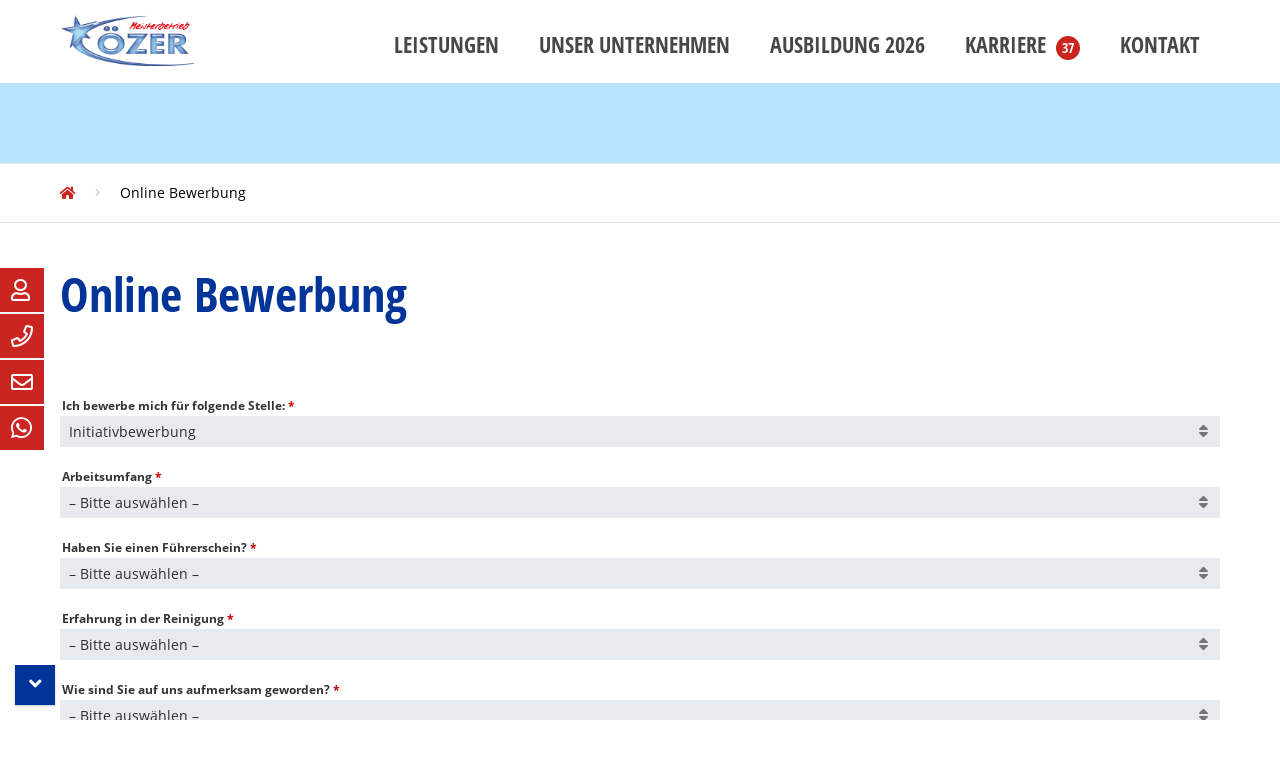

--- FILE ---
content_type: text/html; charset=UTF-8
request_url: https://www.oezer.info/online-bewerbung/?job=1264
body_size: 15244
content:
<!DOCTYPE html>
<html lang="de" class="no-js">

  <head>
    <!-- meta -->
    <meta charset="UTF-8">
          <meta name="viewport" content="width=device-width, initial-scale=1.0">
      <!-- <meta name="theme-color" content="#0074a2"> -->
    
    <!-- title -->
    <title>Online Bewerbung - Özer Gebäudereinigung</title>

    <!-- fav & touch -->
    <link href="https://www.oezer.info/wp-content/themes/cleantheme/images/fav.ico" rel="shortcut icon">
    <link href="https://www.oezer.info/wp-content/themes/cleantheme/images/touch.png" rel="apple-touch-icon-precomposed">
    <meta name="msapplication-TileImage" content="https://www.oezer.info/wp-content/themes/cleantheme/images/tile.png">

    <!-- css + javascript -->
    
<!-- The SEO Framework von Sybre Waaijer -->
<meta name="robots" content="max-snippet:-1,max-image-preview:large,max-video-preview:-1" />
<link rel="canonical" href="https://www.oezer.info/online-bewerbung/" />
<meta name="description" content="Jetzt direkt online Bewerben. Als Reinigungskraft, Büromitarbeiter/in, Hausmeister oder IT-Admin. Formular ausfüllen, absenden, fertig." />
<meta property="og:type" content="website" />
<meta property="og:locale" content="de_DE" />
<meta property="og:site_name" content="Özer Gebäudereinigung" />
<meta property="og:title" content="Online Bewerbung" />
<meta property="og:description" content="Jetzt direkt online Bewerben. Als Reinigungskraft, Büromitarbeiter/in, Hausmeister oder IT-Admin. Formular ausfüllen, absenden, fertig." />
<meta property="og:url" content="https://www.oezer.info/online-bewerbung/" />
<meta property="og:image" content="https://www.oezer.info/wp-content/uploads/2023/04/Oezer-Meisterbetrieb-Logo-Website-2023.png" />
<meta property="og:image:width" content="828" />
<meta property="og:image:height" content="301" />
<meta name="twitter:card" content="summary_large_image" />
<meta name="twitter:title" content="Online Bewerbung" />
<meta name="twitter:description" content="Jetzt direkt online Bewerben. Als Reinigungskraft, Büromitarbeiter/in, Hausmeister oder IT-Admin. Formular ausfüllen, absenden, fertig." />
<meta name="twitter:image" content="https://www.oezer.info/wp-content/uploads/2023/04/Oezer-Meisterbetrieb-Logo-Website-2023.png" />
<script type="application/ld+json">{"@context":"https://schema.org","@graph":[{"@type":"WebSite","@id":"https://www.oezer.info/#/schema/WebSite","url":"https://www.oezer.info/","name":"Özer Gebäudereinigung","description":"Gebäudemanagement","inLanguage":"de","potentialAction":{"@type":"SearchAction","target":{"@type":"EntryPoint","urlTemplate":"https://www.oezer.info/search/{search_term_string}/"},"query-input":"required name=search_term_string"},"publisher":{"@type":"Organization","@id":"https://www.oezer.info/#/schema/Organization","name":"Özer Gebäudereinigung","url":"https://www.oezer.info/","logo":{"@type":"ImageObject","url":"https://www.oezer.info/wp-content/uploads/2023/04/Oezer-Meisterbetrieb-Logo-Website-2023.png","contentUrl":"https://www.oezer.info/wp-content/uploads/2023/04/Oezer-Meisterbetrieb-Logo-Website-2023.png","width":828,"height":301,"contentSize":"170239"}}},{"@type":"WebPage","@id":"https://www.oezer.info/online-bewerbung/","url":"https://www.oezer.info/online-bewerbung/","name":"Online Bewerbung - Özer Gebäudereinigung","description":"Jetzt direkt online Bewerben. Als Reinigungskraft, Büromitarbeiter/in, Hausmeister oder IT-Admin. Formular ausfüllen, absenden, fertig.","inLanguage":"de","isPartOf":{"@id":"https://www.oezer.info/#/schema/WebSite"},"breadcrumb":{"@type":"BreadcrumbList","@id":"https://www.oezer.info/#/schema/BreadcrumbList","itemListElement":[{"@type":"ListItem","position":1,"item":"https://www.oezer.info/","name":"Özer Gebäudereinigung"},{"@type":"ListItem","position":2,"name":"Online Bewerbung"}]},"potentialAction":{"@type":"ReadAction","target":"https://www.oezer.info/online-bewerbung/"}}]}</script>
<!-- / The SEO Framework von Sybre Waaijer | 11.02ms meta | 4.05ms boot -->

<link rel="alternate" type="application/rss+xml" title="Özer Gebäudereinigung &raquo; Feed" href="https://www.oezer.info/feed/" />
<link rel="alternate" type="application/rss+xml" title="Özer Gebäudereinigung &raquo; Kommentar-Feed" href="https://www.oezer.info/comments/feed/" />
<link rel="alternate" title="oEmbed (JSON)" type="application/json+oembed" href="https://www.oezer.info/wp-json/oembed/1.0/embed?url=https%3A%2F%2Fwww.oezer.info%2Fonline-bewerbung%2F" />
<link rel="alternate" title="oEmbed (XML)" type="text/xml+oembed" href="https://www.oezer.info/wp-json/oembed/1.0/embed?url=https%3A%2F%2Fwww.oezer.info%2Fonline-bewerbung%2F&#038;format=xml" />
<style id='wp-img-auto-sizes-contain-inline-css' type='text/css'>
img:is([sizes=auto i],[sizes^="auto," i]){contain-intrinsic-size:3000px 1500px}
/*# sourceURL=wp-img-auto-sizes-contain-inline-css */
</style>
<link rel='stylesheet' id='webfonts-css' href='https://www.oezer.info/wp-content/themes/cleantheme/fonts/webfonts.css?ver=6.9' media='all' />
<style id='wp-emoji-styles-inline-css' type='text/css'>

	img.wp-smiley, img.emoji {
		display: inline !important;
		border: none !important;
		box-shadow: none !important;
		height: 1em !important;
		width: 1em !important;
		margin: 0 0.07em !important;
		vertical-align: -0.1em !important;
		background: none !important;
		padding: 0 !important;
	}
/*# sourceURL=wp-emoji-styles-inline-css */
</style>
<link rel='stylesheet' id='wp-block-library-css' href='https://www.oezer.info/wp-includes/css/dist/block-library/style.min.css?ver=6.9' media='all' />
<style id='classic-theme-styles-inline-css' type='text/css'>
/*! This file is auto-generated */
.wp-block-button__link{color:#fff;background-color:#32373c;border-radius:9999px;box-shadow:none;text-decoration:none;padding:calc(.667em + 2px) calc(1.333em + 2px);font-size:1.125em}.wp-block-file__button{background:#32373c;color:#fff;text-decoration:none}
/*# sourceURL=/wp-includes/css/classic-themes.min.css */
</style>
<style id='global-styles-inline-css' type='text/css'>
:root{--wp--preset--aspect-ratio--square: 1;--wp--preset--aspect-ratio--4-3: 4/3;--wp--preset--aspect-ratio--3-4: 3/4;--wp--preset--aspect-ratio--3-2: 3/2;--wp--preset--aspect-ratio--2-3: 2/3;--wp--preset--aspect-ratio--16-9: 16/9;--wp--preset--aspect-ratio--9-16: 9/16;--wp--preset--color--black: #000000;--wp--preset--color--cyan-bluish-gray: #abb8c3;--wp--preset--color--white: #ffffff;--wp--preset--color--pale-pink: #f78da7;--wp--preset--color--vivid-red: #cf2e2e;--wp--preset--color--luminous-vivid-orange: #ff6900;--wp--preset--color--luminous-vivid-amber: #fcb900;--wp--preset--color--light-green-cyan: #7bdcb5;--wp--preset--color--vivid-green-cyan: #00d084;--wp--preset--color--pale-cyan-blue: #8ed1fc;--wp--preset--color--vivid-cyan-blue: #0693e3;--wp--preset--color--vivid-purple: #9b51e0;--wp--preset--gradient--vivid-cyan-blue-to-vivid-purple: linear-gradient(135deg,rgb(6,147,227) 0%,rgb(155,81,224) 100%);--wp--preset--gradient--light-green-cyan-to-vivid-green-cyan: linear-gradient(135deg,rgb(122,220,180) 0%,rgb(0,208,130) 100%);--wp--preset--gradient--luminous-vivid-amber-to-luminous-vivid-orange: linear-gradient(135deg,rgb(252,185,0) 0%,rgb(255,105,0) 100%);--wp--preset--gradient--luminous-vivid-orange-to-vivid-red: linear-gradient(135deg,rgb(255,105,0) 0%,rgb(207,46,46) 100%);--wp--preset--gradient--very-light-gray-to-cyan-bluish-gray: linear-gradient(135deg,rgb(238,238,238) 0%,rgb(169,184,195) 100%);--wp--preset--gradient--cool-to-warm-spectrum: linear-gradient(135deg,rgb(74,234,220) 0%,rgb(151,120,209) 20%,rgb(207,42,186) 40%,rgb(238,44,130) 60%,rgb(251,105,98) 80%,rgb(254,248,76) 100%);--wp--preset--gradient--blush-light-purple: linear-gradient(135deg,rgb(255,206,236) 0%,rgb(152,150,240) 100%);--wp--preset--gradient--blush-bordeaux: linear-gradient(135deg,rgb(254,205,165) 0%,rgb(254,45,45) 50%,rgb(107,0,62) 100%);--wp--preset--gradient--luminous-dusk: linear-gradient(135deg,rgb(255,203,112) 0%,rgb(199,81,192) 50%,rgb(65,88,208) 100%);--wp--preset--gradient--pale-ocean: linear-gradient(135deg,rgb(255,245,203) 0%,rgb(182,227,212) 50%,rgb(51,167,181) 100%);--wp--preset--gradient--electric-grass: linear-gradient(135deg,rgb(202,248,128) 0%,rgb(113,206,126) 100%);--wp--preset--gradient--midnight: linear-gradient(135deg,rgb(2,3,129) 0%,rgb(40,116,252) 100%);--wp--preset--font-size--small: 13px;--wp--preset--font-size--medium: 20px;--wp--preset--font-size--large: 36px;--wp--preset--font-size--x-large: 42px;--wp--preset--spacing--20: 0.44rem;--wp--preset--spacing--30: 0.67rem;--wp--preset--spacing--40: 1rem;--wp--preset--spacing--50: 1.5rem;--wp--preset--spacing--60: 2.25rem;--wp--preset--spacing--70: 3.38rem;--wp--preset--spacing--80: 5.06rem;--wp--preset--shadow--natural: 6px 6px 9px rgba(0, 0, 0, 0.2);--wp--preset--shadow--deep: 12px 12px 50px rgba(0, 0, 0, 0.4);--wp--preset--shadow--sharp: 6px 6px 0px rgba(0, 0, 0, 0.2);--wp--preset--shadow--outlined: 6px 6px 0px -3px rgb(255, 255, 255), 6px 6px rgb(0, 0, 0);--wp--preset--shadow--crisp: 6px 6px 0px rgb(0, 0, 0);}:where(.is-layout-flex){gap: 0.5em;}:where(.is-layout-grid){gap: 0.5em;}body .is-layout-flex{display: flex;}.is-layout-flex{flex-wrap: wrap;align-items: center;}.is-layout-flex > :is(*, div){margin: 0;}body .is-layout-grid{display: grid;}.is-layout-grid > :is(*, div){margin: 0;}:where(.wp-block-columns.is-layout-flex){gap: 2em;}:where(.wp-block-columns.is-layout-grid){gap: 2em;}:where(.wp-block-post-template.is-layout-flex){gap: 1.25em;}:where(.wp-block-post-template.is-layout-grid){gap: 1.25em;}.has-black-color{color: var(--wp--preset--color--black) !important;}.has-cyan-bluish-gray-color{color: var(--wp--preset--color--cyan-bluish-gray) !important;}.has-white-color{color: var(--wp--preset--color--white) !important;}.has-pale-pink-color{color: var(--wp--preset--color--pale-pink) !important;}.has-vivid-red-color{color: var(--wp--preset--color--vivid-red) !important;}.has-luminous-vivid-orange-color{color: var(--wp--preset--color--luminous-vivid-orange) !important;}.has-luminous-vivid-amber-color{color: var(--wp--preset--color--luminous-vivid-amber) !important;}.has-light-green-cyan-color{color: var(--wp--preset--color--light-green-cyan) !important;}.has-vivid-green-cyan-color{color: var(--wp--preset--color--vivid-green-cyan) !important;}.has-pale-cyan-blue-color{color: var(--wp--preset--color--pale-cyan-blue) !important;}.has-vivid-cyan-blue-color{color: var(--wp--preset--color--vivid-cyan-blue) !important;}.has-vivid-purple-color{color: var(--wp--preset--color--vivid-purple) !important;}.has-black-background-color{background-color: var(--wp--preset--color--black) !important;}.has-cyan-bluish-gray-background-color{background-color: var(--wp--preset--color--cyan-bluish-gray) !important;}.has-white-background-color{background-color: var(--wp--preset--color--white) !important;}.has-pale-pink-background-color{background-color: var(--wp--preset--color--pale-pink) !important;}.has-vivid-red-background-color{background-color: var(--wp--preset--color--vivid-red) !important;}.has-luminous-vivid-orange-background-color{background-color: var(--wp--preset--color--luminous-vivid-orange) !important;}.has-luminous-vivid-amber-background-color{background-color: var(--wp--preset--color--luminous-vivid-amber) !important;}.has-light-green-cyan-background-color{background-color: var(--wp--preset--color--light-green-cyan) !important;}.has-vivid-green-cyan-background-color{background-color: var(--wp--preset--color--vivid-green-cyan) !important;}.has-pale-cyan-blue-background-color{background-color: var(--wp--preset--color--pale-cyan-blue) !important;}.has-vivid-cyan-blue-background-color{background-color: var(--wp--preset--color--vivid-cyan-blue) !important;}.has-vivid-purple-background-color{background-color: var(--wp--preset--color--vivid-purple) !important;}.has-black-border-color{border-color: var(--wp--preset--color--black) !important;}.has-cyan-bluish-gray-border-color{border-color: var(--wp--preset--color--cyan-bluish-gray) !important;}.has-white-border-color{border-color: var(--wp--preset--color--white) !important;}.has-pale-pink-border-color{border-color: var(--wp--preset--color--pale-pink) !important;}.has-vivid-red-border-color{border-color: var(--wp--preset--color--vivid-red) !important;}.has-luminous-vivid-orange-border-color{border-color: var(--wp--preset--color--luminous-vivid-orange) !important;}.has-luminous-vivid-amber-border-color{border-color: var(--wp--preset--color--luminous-vivid-amber) !important;}.has-light-green-cyan-border-color{border-color: var(--wp--preset--color--light-green-cyan) !important;}.has-vivid-green-cyan-border-color{border-color: var(--wp--preset--color--vivid-green-cyan) !important;}.has-pale-cyan-blue-border-color{border-color: var(--wp--preset--color--pale-cyan-blue) !important;}.has-vivid-cyan-blue-border-color{border-color: var(--wp--preset--color--vivid-cyan-blue) !important;}.has-vivid-purple-border-color{border-color: var(--wp--preset--color--vivid-purple) !important;}.has-vivid-cyan-blue-to-vivid-purple-gradient-background{background: var(--wp--preset--gradient--vivid-cyan-blue-to-vivid-purple) !important;}.has-light-green-cyan-to-vivid-green-cyan-gradient-background{background: var(--wp--preset--gradient--light-green-cyan-to-vivid-green-cyan) !important;}.has-luminous-vivid-amber-to-luminous-vivid-orange-gradient-background{background: var(--wp--preset--gradient--luminous-vivid-amber-to-luminous-vivid-orange) !important;}.has-luminous-vivid-orange-to-vivid-red-gradient-background{background: var(--wp--preset--gradient--luminous-vivid-orange-to-vivid-red) !important;}.has-very-light-gray-to-cyan-bluish-gray-gradient-background{background: var(--wp--preset--gradient--very-light-gray-to-cyan-bluish-gray) !important;}.has-cool-to-warm-spectrum-gradient-background{background: var(--wp--preset--gradient--cool-to-warm-spectrum) !important;}.has-blush-light-purple-gradient-background{background: var(--wp--preset--gradient--blush-light-purple) !important;}.has-blush-bordeaux-gradient-background{background: var(--wp--preset--gradient--blush-bordeaux) !important;}.has-luminous-dusk-gradient-background{background: var(--wp--preset--gradient--luminous-dusk) !important;}.has-pale-ocean-gradient-background{background: var(--wp--preset--gradient--pale-ocean) !important;}.has-electric-grass-gradient-background{background: var(--wp--preset--gradient--electric-grass) !important;}.has-midnight-gradient-background{background: var(--wp--preset--gradient--midnight) !important;}.has-small-font-size{font-size: var(--wp--preset--font-size--small) !important;}.has-medium-font-size{font-size: var(--wp--preset--font-size--medium) !important;}.has-large-font-size{font-size: var(--wp--preset--font-size--large) !important;}.has-x-large-font-size{font-size: var(--wp--preset--font-size--x-large) !important;}
:where(.wp-block-post-template.is-layout-flex){gap: 1.25em;}:where(.wp-block-post-template.is-layout-grid){gap: 1.25em;}
:where(.wp-block-term-template.is-layout-flex){gap: 1.25em;}:where(.wp-block-term-template.is-layout-grid){gap: 1.25em;}
:where(.wp-block-columns.is-layout-flex){gap: 2em;}:where(.wp-block-columns.is-layout-grid){gap: 2em;}
:root :where(.wp-block-pullquote){font-size: 1.5em;line-height: 1.6;}
/*# sourceURL=global-styles-inline-css */
</style>
<link rel='stylesheet' id='contact-form-7-css' href='https://www.oezer.info/wp-content/plugins/contact-form-7/includes/css/styles.css?ver=6.1.4' media='all' />
<link rel='stylesheet' id='responsive-lightbox-swipebox-css' href='https://www.oezer.info/wp-content/plugins/responsive-lightbox/assets/swipebox/swipebox.min.css?ver=1.5.2' media='all' />
<link rel='stylesheet' id='font-awesome5-css' href='https://www.oezer.info/wp-content/themes/agoodstart5/libraries/font-awesome5/css/all.css?ver=5.2.0' media='all' />
<link rel='stylesheet' id='headhesive-css' href='https://www.oezer.info/wp-content/themes/agoodstart5/libraries/headhesive-js/headhesive.css?ver=1.2.3' media='all' />
<link rel='stylesheet' id='animate-css' href='https://www.oezer.info/wp-content/themes/agoodstart5/libraries/animate-css/animate.min.css?ver=3.6.0' media='all' />
<link rel='stylesheet' id='agoodstart-css' href='https://www.oezer.info/wp-content/themes/agoodstart5/style.css?ver=5.0.0' media='all' />
<link rel='stylesheet' id='settings-css' href='https://www.oezer.info/wp-content/themes/cleantheme/css/generated/settings.css?ver=5.0.0' media='all' />
<link rel='stylesheet' id='style-css' href='https://www.oezer.info/wp-content/themes/cleantheme/css/style.css?ver=5.0.0' media='all' />
<link rel='stylesheet' id='medium-css' href='https://www.oezer.info/wp-content/themes/cleantheme/css/medium.css?ver=6.9' media='only screen and (min-width: 640px)' />
<link rel='stylesheet' id='large-css' href='https://www.oezer.info/wp-content/themes/cleantheme/css/large.css?ver=6.9' media='only screen and (min-width: 920px)' />
<link rel='stylesheet' id='max-css' href='https://www.oezer.info/wp-content/themes/cleantheme/css/max.css?ver=6.9' media='only screen and (min-width: 1140px)' />
<link rel='stylesheet' id='medium-down-css' href='https://www.oezer.info/wp-content/themes/cleantheme/css/medium-down.css?ver=6.9' media='only screen and (max-width: 919px)' />
<link rel='stylesheet' id='small-css' href='https://www.oezer.info/wp-content/themes/cleantheme/css/small.css?ver=6.9' media='only screen and (max-width: 639px)' />
<link rel='stylesheet' id='print-css' href='https://www.oezer.info/wp-content/themes/cleantheme/css/print/print.css?ver=6.9' media='print' />
<link rel='stylesheet' id='borlabs-cookie-custom-css' href='https://www.oezer.info/wp-content/cache/borlabs-cookie/1/borlabs-cookie-1-de.css?ver=3.3.23-41' media='all' />
<link rel='stylesheet' id='cf7cf-style-css' href='https://www.oezer.info/wp-content/plugins/cf7-conditional-fields/style.css?ver=2.6.7' media='all' />
<script type="text/javascript" src="https://www.oezer.info/wp-includes/js/jquery/jquery.min.js?ver=3.7.1" id="jquery-core-js"></script>
<script type="text/javascript" src="https://www.oezer.info/wp-includes/js/jquery/jquery-migrate.min.js?ver=3.4.1" id="jquery-migrate-js"></script>
<script type="text/javascript" src="https://www.oezer.info/wp-content/plugins/responsive-lightbox/assets/infinitescroll/infinite-scroll.pkgd.min.js?ver=4.0.1" id="responsive-lightbox-infinite-scroll-js"></script>
<script type="text/javascript" src="https://www.oezer.info/wp-content/themes/agoodstart5/libraries/modernizr/modernizr.min.js?ver=3.6.0" id="modernizr-js"></script>
<script type="text/javascript" src="https://www.oezer.info/wp-content/themes/cleantheme/js/jquery.theme.js?ver=5.0.0" id="jquery-theme-js-js"></script>
<script data-no-optimize="1" data-no-minify="1" data-cfasync="false" type="text/javascript" src="https://www.oezer.info/wp-content/cache/borlabs-cookie/1/borlabs-cookie-config-de.json.js?ver=3.3.23-52" id="borlabs-cookie-config-js"></script>
<script data-no-optimize="1" data-no-minify="1" data-cfasync="false" type="text/javascript" src="https://www.oezer.info/wp-content/plugins/borlabs-cookie/assets/javascript/borlabs-cookie-prioritize.min.js?ver=3.3.23" id="borlabs-cookie-prioritize-js"></script>
<link rel="https://api.w.org/" href="https://www.oezer.info/wp-json/" /><link rel="alternate" title="JSON" type="application/json" href="https://www.oezer.info/wp-json/wp/v2/pages/1077" /><link rel="EditURI" type="application/rsd+xml" title="RSD" href="https://www.oezer.info/xmlrpc.php?rsd" />
<script data-borlabs-cookie-script-blocker-ignore>
if ('0' === '1' && ('0' === '1' || '1' === '1')) {
    window['gtag_enable_tcf_support'] = true;
}
window.dataLayer = window.dataLayer || [];
if (typeof gtag !== 'function') {
    function gtag() {
        dataLayer.push(arguments);
    }
}
gtag('set', 'developer_id.dYjRjMm', true);
if ('0' === '1' || '1' === '1') {
    if (window.BorlabsCookieGoogleConsentModeDefaultSet !== true) {
        let getCookieValue = function (name) {
            return document.cookie.match('(^|;)\\s*' + name + '\\s*=\\s*([^;]+)')?.pop() || '';
        };
        let cookieValue = getCookieValue('borlabs-cookie-gcs');
        let consentsFromCookie = {};
        if (cookieValue !== '') {
            consentsFromCookie = JSON.parse(decodeURIComponent(cookieValue));
        }
        let defaultValues = {
            'ad_storage': 'denied',
            'ad_user_data': 'denied',
            'ad_personalization': 'denied',
            'analytics_storage': 'denied',
            'functionality_storage': 'denied',
            'personalization_storage': 'denied',
            'security_storage': 'denied',
            'wait_for_update': 500,
        };
        gtag('consent', 'default', { ...defaultValues, ...consentsFromCookie });
    }
    window.BorlabsCookieGoogleConsentModeDefaultSet = true;
    let borlabsCookieConsentChangeHandler = function () {
        window.dataLayer = window.dataLayer || [];
        if (typeof gtag !== 'function') { function gtag(){dataLayer.push(arguments);} }

        let getCookieValue = function (name) {
            return document.cookie.match('(^|;)\\s*' + name + '\\s*=\\s*([^;]+)')?.pop() || '';
        };
        let cookieValue = getCookieValue('borlabs-cookie-gcs');
        let consentsFromCookie = {};
        if (cookieValue !== '') {
            consentsFromCookie = JSON.parse(decodeURIComponent(cookieValue));
        }

        consentsFromCookie.analytics_storage = BorlabsCookie.Consents.hasConsent('google-analytics') ? 'granted' : 'denied';

        BorlabsCookie.CookieLibrary.setCookie(
            'borlabs-cookie-gcs',
            JSON.stringify(consentsFromCookie),
            BorlabsCookie.Settings.automaticCookieDomainAndPath.value ? '' : BorlabsCookie.Settings.cookieDomain.value,
            BorlabsCookie.Settings.cookiePath.value,
            BorlabsCookie.Cookie.getPluginCookie().expires,
            BorlabsCookie.Settings.cookieSecure.value,
            BorlabsCookie.Settings.cookieSameSite.value
        );
    }
    document.addEventListener('borlabs-cookie-consent-saved', borlabsCookieConsentChangeHandler);
    document.addEventListener('borlabs-cookie-handle-unblock', borlabsCookieConsentChangeHandler);
}
if ('0' === '1') {
    gtag("js", new Date());
    gtag("config", "G-ZM35YDS98T", {"anonymize_ip": true});

    (function (w, d, s, i) {
        var f = d.getElementsByTagName(s)[0],
            j = d.createElement(s);
        j.async = true;
        j.src =
            "https://www.googletagmanager.com/gtag/js?id=" + i;
        f.parentNode.insertBefore(j, f);
    })(window, document, "script", "G-ZM35YDS98T");
}
</script>  </head>

  <body class="not-front wp-singular page-template-default single single-page page-id-1077 wp-custom-logo wp-theme-agoodstart5 wp-child-theme-cleantheme page-slug-online-bewerbung not-logged-in wow-js fa-5">

    
    <div id="wrapper" class="site-wrapper clear">

    <nav class="meta-menu-container clear "><ul id="meta-menu" class="menu-depth-0 menu  clear"><li class="menu-item-meta menu-item menu-item-type-post_type menu-item-object-page current-menu-item page_item page-item-1077 menu-item-has-fa menu-item-fa-before menu-item-depth-0 current-menu-item-not-active-parameter"><a href="https://www.oezer.info/online-bewerbung/" class="menu-link-meta menu-link menu-link-depth-0"><i class="far fa-before fa-user"></i><span class="menu-link-title">Bewerben</span></a></li><li class="menu-item-meta menu-item menu-item-type-custom menu-item-object-custom menu-item-has-fa menu-item-fa-before menu-item-depth-0"><a href="tel:+494307822912" class="menu-link-meta menu-link menu-link-depth-0"><i class="far fa-before fa-phone"></i><span class="menu-link-title">Telefon</span></a></li><li class="menu-item-meta menu-item menu-item-type-custom menu-item-object-custom menu-item-has-fa menu-item-fa-before menu-item-depth-0"><a href="mailto:kontakt@oezer.info" class="menu-link-meta menu-link menu-link-depth-0"><i class="far fa-before fa-envelope"></i><span class="menu-link-title">E-Mail</span></a></li><li class="menu-item-meta menu-item menu-item-type-custom menu-item-object-custom menu-item-has-fa menu-item-fa-before menu-item-depth-0"><a rel="nofollow" href="https://wa.me/+494307822912?text=Liebes%20%C3%96zer-Team%2C%20ich%20m%C3%B6chte%20mich%20auf%20die%20Stelle%20bewerben%20in%3A%20Liebe%20Gr%C3%BC%C3%9Fe%20Name%3A" class="menu-link-meta menu-link menu-link-depth-0"><i class="fab fa-before fa-whatsapp"></i><span class="menu-link-title">WhatsApp</span></a></li></ul></nav>
      <div class="header-container container" data-headhesive=".header-container">
        <header id="header" class="site-header clear">

          <div id="branding" class="site-branding clear">
						
                          
            
            <div id="logo" class="site-logo">
             	<a href="https://www.oezer.info">
                     <img width="828" height="301" src="https://www.oezer.info/wp-content/uploads/2023/04/Oezer-Meisterbetrieb-Logo-Website-2023.png" class="logo-default" alt="" decoding="async" fetchpriority="high" srcset="https://www.oezer.info/wp-content/uploads/2023/04/Oezer-Meisterbetrieb-Logo-Website-2023.png 828w, https://www.oezer.info/wp-content/uploads/2023/04/Oezer-Meisterbetrieb-Logo-Website-2023-300x109.png 300w, https://www.oezer.info/wp-content/uploads/2023/04/Oezer-Meisterbetrieb-Logo-Website-2023-768x279.png 768w" sizes="(max-width: 828px) 100vw, 828px" loading="eager" title="Özer Meisterbetrieb Logo Website 2023" />              </a>
            </div>
                      </div>

          


                      <button class="nav-button hide-large hide-max"><span class="icon-menu"></span></button>
          
          <div class="navigation">
    				<nav class="main-menu-container clear "><ul id="main-menu" class="menu-depth-0 menu  clear"><li class="menu-item-main menu-item menu-item-type-post_type menu-item-object-page menu-item-has-children menu-item-depth-0"><a href="https://www.oezer.info/leistungen/" class="menu-link-main menu-link menu-link-depth-0"><span class="menu-link-title">Leistungen</span></a><ul class="sub-menu-main sub-menu menu-depth-1 clear"><li class="menu-item-main menu-item menu-item-type-post_type menu-item-object-page menu-item-depth-1"><a href="https://www.oezer.info/leistungen/glasreinigung/" class="menu-link-main menu-link menu-link-depth-1"><span class="menu-link-title">Glasreinigung</span></a></li><li class="menu-item-main menu-item menu-item-type-post_type menu-item-object-page menu-item-depth-1"><a href="https://www.oezer.info/leistungen/baureinigung/" class="menu-link-main menu-link menu-link-depth-1"><span class="menu-link-title">Baureinigung</span></a></li><li class="menu-item-main menu-item menu-item-type-post_type menu-item-object-page menu-item-depth-1"><a href="https://www.oezer.info/leistungen/graffitientfernung/" class="menu-link-main menu-link menu-link-depth-1"><span class="menu-link-title">Graffitientfernung</span></a></li><li class="menu-item-main menu-item menu-item-type-post_type menu-item-object-page menu-item-depth-1"><a href="https://www.oezer.info/leistungen/grundreinigung/" class="menu-link-main menu-link menu-link-depth-1"><span class="menu-link-title">Grundreinigung</span></a></li><li class="menu-item-main menu-item menu-item-type-post_type menu-item-object-page menu-item-depth-1"><a href="https://www.oezer.info/leistungen/gruenflaechenpflege/" class="menu-link-main menu-link menu-link-depth-1"><span class="menu-link-title">Grünflächenpflege</span></a></li><li class="menu-item-main menu-item menu-item-type-post_type menu-item-object-page menu-item-depth-1"><a href="https://www.oezer.info/leistungen/hausmeisterdienste/" class="menu-link-main menu-link menu-link-depth-1"><span class="menu-link-title">Hausmeisterdienste</span></a></li><li class="menu-item-main menu-item menu-item-type-post_type menu-item-object-page menu-item-depth-1"><a href="https://www.oezer.info/leistungen/industriereinigung/" class="menu-link-main menu-link menu-link-depth-1"><span class="menu-link-title">Industriereinigung und HACCP</span></a></li><li class="menu-item-main menu-item menu-item-type-post_type menu-item-object-page menu-item-depth-1"><a href="https://www.oezer.info/leistungen/unterhaltsreinigung/" class="menu-link-main menu-link menu-link-depth-1"><span class="menu-link-title">Unterhaltsreinigung</span></a></li><li class="menu-item-main menu-item menu-item-type-post_type menu-item-object-page menu-item-depth-1"><a href="https://www.oezer.info/leistungen/mattenservice/" class="menu-link-main menu-link menu-link-depth-1"><span class="menu-link-title">Mattenservice</span></a></li><li class="menu-item-main menu-item menu-item-type-post_type menu-item-object-page menu-item-depth-1"><a href="https://www.oezer.info/leistungen/teppichreinigung/" class="menu-link-main menu-link menu-link-depth-1"><span class="menu-link-title">Teppichreinigung</span></a></li><li class="menu-item-main menu-item menu-item-type-post_type menu-item-object-page menu-item-depth-1"><a href="https://www.oezer.info/leistungen/sanitaerreinigung/" class="menu-link-main menu-link menu-link-depth-1"><span class="menu-link-title">Sanitärreinigung</span></a></li><li class="menu-item-main menu-item menu-item-type-post_type menu-item-object-page menu-item-depth-1"><a href="https://www.oezer.info/leistungen/steinsanierung/" class="menu-link-main menu-link menu-link-depth-1"><span class="menu-link-title">Steinsanierung</span></a></li></ul></li><li class="menu-item-main menu-item menu-item-type-post_type menu-item-object-page menu-item-has-children menu-item-depth-0"><a href="https://www.oezer.info/unternehmen/" class="menu-link-main menu-link menu-link-depth-0"><span class="menu-link-title">Unser Unternehmen</span></a><ul class="sub-menu-main sub-menu menu-depth-1 clear"><li class="menu-item-main menu-item menu-item-type-post_type menu-item-object-page menu-item-depth-1"><a href="https://www.oezer.info/unternehmen/" class="menu-link-main menu-link menu-link-depth-1"><span class="menu-link-title">Über uns</span></a></li><li class="menu-item-main menu-item menu-item-type-post_type menu-item-object-page menu-item-depth-1"><a href="https://www.oezer.info/unternehmen/unsere-historie/" class="menu-link-main menu-link menu-link-depth-1"><span class="menu-link-title">Unsere Historie</span></a></li><li class="menu-item-main menu-item menu-item-type-post_type menu-item-object-page menu-item-depth-1"><a href="https://www.oezer.info/unternehmen/umwelt/" class="menu-link-main menu-link menu-link-depth-1"><span class="menu-link-title">Umwelt</span></a></li></ul></li><li class="menu-item-main menu-item menu-item-type-post_type menu-item-object-page menu-item-depth-0"><a href="https://www.oezer.info/ausbildung-gebaeudereiniger-in-2025/" class="menu-link-main menu-link menu-link-depth-0"><span class="menu-link-title">Ausbildung 2026</span></a></li><li class="menu-item-main menu-item menu-item-type-post_type menu-item-object-page menu-item-has-children menu-item-depth-0"><a href="https://www.oezer.info/karriere/" class="menu-link-main menu-link menu-link-depth-0"><span class="menu-link-title">Karriere<span class="jobs-post-count">37</span></span></a><ul class="sub-menu-main sub-menu menu-depth-1 clear"><li class="menu-item-main menu-item menu-item-type-post_type menu-item-object-page menu-item-depth-1"><a href="https://www.oezer.info/karriere/#vollzeit" class="menu-link-main menu-link menu-link-depth-1"><span class="menu-link-title">Büro</span></a></li><li class="menu-item-main menu-item menu-item-type-post_type menu-item-object-page menu-item-depth-1"><a href="https://www.oezer.info/karriere/#teilzeit" class="menu-link-main menu-link menu-link-depth-1"><span class="menu-link-title">Lagerwirtschaft</span></a></li><li class="menu-item-main menu-item menu-item-type-post_type menu-item-object-page menu-item-depth-1"><a href="https://www.oezer.info/karriere/#minijob" class="menu-link-main menu-link menu-link-depth-1"><span class="menu-link-title">Objektleitung</span></a></li><li class="menu-item-main menu-item menu-item-type-post_type menu-item-object-page menu-item-depth-1"><a href="https://www.oezer.info/karriere/" class="menu-link-main menu-link menu-link-depth-1"><span class="menu-link-title">Vollzeit</span></a></li><li class="menu-item-main menu-item menu-item-type-post_type menu-item-object-page menu-item-depth-1"><a href="https://www.oezer.info/karriere/" class="menu-link-main menu-link menu-link-depth-1"><span class="menu-link-title">Teilzeit</span></a></li></ul></li><li class="menu-item-main menu-item menu-item-type-post_type menu-item-object-page menu-item-depth-0"><a href="https://www.oezer.info/kontakt/" class="menu-link-main menu-link menu-link-depth-0"><span class="menu-link-title">Kontakt</span></a></li></ul></nav>          </div>

          
        </header>
      </div>

      

  
  <div class="widget-area-featured-container widget-area-container">
    <aside id="widget-area-featured" class="widget-area widget-area-featured element-widget-area template-sidebar-featured clear">
      
      
<section id="post_view-3" class="no-title widget_post_view widget"><div class="widget-inner clear">    		
   
	<h3 class="widget-title">Introbereich auf Seiten</h3>

	
        

	

  
  <article class="post post-type-page post-view-intro post-scope-standard status-publish clear article-page element-article template-article-page parallax-section">                

                  
                  
  </article>
  

	  			



</div></section>
<section id="post_view-4" class="no-title widget_post_view widget"><div class="widget-inner clear">    		
   
	<h3 class="widget-title">Service-Telefon</h3>

	
        

	


    <article id="post-7" class="post post-type-page post-view-emergency post-scope-standard status-publish has-post-thumbnail clear article-page element-article template-article-page">
        
        <div class="emergency-container">
            <div class="max-width">
                <div class="list list-flex">
                                            <div class="list list-locations list-flex clear">
                                                            <div class="list-item item-location">
                                    <div class="field field-location">Tel</div>
                                    <div class="field field-phone">04307 / 822 912</div>
                                </div>
                                                    </div>
                                        
                                            <div class="field field-info">
                            oder per Mail: kontakt@oezer.info                        </div>
                                    </div>
            </div>
        </div>
    </article>
  

	  			



</div></section>      
    </aside>
  </div>
  

             <div class="breadcrumbs-container container hide-small hide-medium">
         <div id="breadcrumbs" class="valign-center"><span property="itemListElement" typeof="ListItem"><a property="item" typeof="WebPage" title="Go to Özer Gebäudereinigung." href="https://www.oezer.info" class="home"><i class="fas fa-home"></i></a><meta property="position" content="1"></span><i class="fal fa-angle-right fa-before fa-after divider"></i><span class="post post-page current-item">Online Bewerbung</span></div>
       </div>
      

      
<div class="main-container container">
  <div id="main" class="site-main main-page element-main template-page full-width no-padding clear">
        
    <div class="content-container">
      <main id="content" class="site-content content-page element-content template-page clear">

        					
										  

    
  <article id="post-1077" class="post post-type-page post-view-full post-scope-standard status-publish clear article-page element-article template-article-page">       

            <div class="max-width">
            <h1 class="title page-title">
              Online Bewerbung            </h1>
        </div>
          
            


						
	
    
                   
              
      <div id="layout-0" class="layout layout-content">
        <div class="max-width">          
          <div class="list list-layout-content list-1-small list-1-medium list-1-large list-1-max">
                          <div class="list-item item-layout-content">
                <div class="field field-content-0 field-body clear">
                  <div class="wpcf7 no-js" id="wpcf7-f1079-p1077-o1" lang="de-DE" dir="ltr" data-wpcf7-id="1079">
<div class="screen-reader-response">
<p role="status" aria-live="polite" aria-atomic="true">
<ul></ul>
</div>
<form action="/online-bewerbung/?job=1264#wpcf7-f1079-p1077-o1" method="post" class="wpcf7-form init" aria-label="Kontaktformular" enctype="multipart/form-data" novalidate="novalidate" data-status="init">
<fieldset class="hidden-fields-container"><input type="hidden" name="_wpcf7" value="1079" /><input type="hidden" name="_wpcf7_version" value="6.1.4" /><input type="hidden" name="_wpcf7_locale" value="de_DE" /><input type="hidden" name="_wpcf7_unit_tag" value="wpcf7-f1079-p1077-o1" /><input type="hidden" name="_wpcf7_container_post" value="1077" /><input type="hidden" name="_wpcf7_posted_data_hash" value="" /><input type="hidden" name="_wpcf7cf_hidden_group_fields" value="[]" /><input type="hidden" name="_wpcf7cf_hidden_groups" value="[]" /><input type="hidden" name="_wpcf7cf_visible_groups" value="[]" /><input type="hidden" name="_wpcf7cf_repeaters" value="[]" /><input type="hidden" name="_wpcf7cf_steps" value="{}" /><input type="hidden" name="_wpcf7cf_options" value="{&quot;form_id&quot;:1079,&quot;conditions&quot;:[{&quot;then_field&quot;:&quot;group-arbeitsumfang&quot;,&quot;and_rules&quot;:[{&quot;if_field&quot;:&quot;jobs&quot;,&quot;operator&quot;:&quot;equals&quot;,&quot;if_value&quot;:&quot;initiativbewerbung&quot;}]}],&quot;settings&quot;:{&quot;animation&quot;:&quot;yes&quot;,&quot;animation_intime&quot;:200,&quot;animation_outtime&quot;:200,&quot;conditions_ui&quot;:&quot;normal&quot;,&quot;notice_dismissed&quot;:false,&quot;notice_dismissed_rollback-cf7-5.7.5.1&quot;:true,&quot;notice_dismissed_rollback-cf7-5.8.7&quot;:true}}" /><input type="hidden" name="_wpcf7_recaptcha_response" value="" /><br />
</fieldset>
<div class="field-wrap">
<p><label class="field-label">Ich bewerbe mich für folgende Stelle: <span class="required">*</span></label><span class="wpcf7-form-control-wrap" data-name="jobs"><select class="wpcf7-form-control wpcf7-select wpcf7-validates-as-required style-select" aria-required="true" aria-invalid="false" name="jobs"><option value="initiativbewerbung">Initiativbewerbung</option><option value="4899">Eckernförde: Mitarbeiter (m/w/d) für die Reinigung</option><option value="4888">Neumünster: Mitarbeiter (m/w/d) für die Reinigung</option><option value="4864">Allrounder (m/w/d) für unser Lager</option><option value="4841">Preetz: Mitarbeiter (m/w/d) für die Reinigung</option><option value="4801">Industriereiniger (m/w/d)</option><option value="4780">Neustadt: Mitarbeiter (m/w/d) für die Reinigung/Wäscherei</option><option value="4778">Neumünster und Umgebung: Objektleitung (m/w/d)</option><option value="4776">Lübeck und Umgebung: Objektleiter (m/w/d)</option><option value="4774">Flensburg und Umgebung: Objektleiter (m/w/d)</option><option value="4772">Kiel und Umgebung: Objektleiter (m/w/d)</option><option value="4770">Flensburg und Umgebung: Mitarbeiter (m/w/d) für die Reinigung</option><option value="4765">Neumünster und Umgebung: Mitarbeiter (m/w/d) für die Reinigung</option><option value="4763">Lübeck und Umgebung: Mitarbeiter (m/w/d) für die Reinigung</option><option value="4759">Kiel und Umgebung: Gebäudereiniger (m/w/d)</option><option value="4757">Uetersen: Mitarbeiter (m/w/d) für die Reinigung</option><option value="4755">Travemünde: Mitarbeiter (m/w/d) für die Reinigung</option><option value="4753">Stockelsdorf: Mitarbeiter (m/w/d) für die Reinigung</option><option value="4751">Schönberg: Mitarbeiter (m/w/d) für die Reinigung</option><option value="4747">Schleswig: Mitarbeiter (m/w/d) für die Reinigung</option><option value="4745">Schleswig: Mitarbeiter (m/w/d) für die Reinigung</option><option value="4741">Plön: Mitarbeiter (m/w/d) für die Reinigung</option><option value="4739">Norderstedt: Mitarbeiter (m/w/d) für die Reinigung</option><option value="4731">Itzehoe: Mitarbeiter (m/w/d) für die Reinigung</option><option value="4729">Kropp: Mitarbeiter (m/w/d) für die Reinigung</option><option value="4724">Itzehoe: Mitarbeiter (m/w/d) für die Reinigung</option><option value="4722">Itzehoe: Mitarbeiter (m/w/d) für die Reinigung</option><option value="4716">Hamburg Wandsbek: Mitarbeiter (m/w/d) für die Reinigung</option><option value="4714">Glückstadt: Mitarbeiter (m/w/d) für die Reinigung</option><option value="4712">Grömitz: Mitarbeiter (m/w/d) für die Reinigung</option><option value="4710">Fockbek: Mitarbeiter (m/w/d) für die Reinigung</option><option value="4708">Flintbek: Mitarbeiter (m/w/d) für die Reinigung</option><option value="4704">Eutin: Mitarbeiter (m/w/d) für die Reinigung</option><option value="4702">Eckernförde: Mitarbeiter (m/w/d) für die Reinigung</option><option value="4700">Eckernförde: Mitarbeiter (m/w/d) für die Reinigung</option><option value="4696">Bordesholm: Mitarbeiter (m/w/d) für die Reinigung</option><option value="4692">Ahrensburg: Mitarbeiter (m/w/d) für die Reinigung</option><option value="4618">Gebietsleitung (m/w/d) &#8211; Standortaufbau Hamburg</option></select></span>
	</p>
</div>
<div data-id="group-arbeitsumfang" data-orig_data_id="group-arbeitsumfang"  class="" data-class="wpcf7cf_group">
<div class="field-wrap">
<p><label class="field-label">Arbeitsumfang <span class="required">*</span></label><span class="wpcf7-form-control-wrap" data-name="arbeitsumfang"><select class="wpcf7-form-control wpcf7-select wpcf7-validates-as-required style-select" aria-required="true" aria-invalid="false" name="arbeitsumfang"><option value="">&#8211; Bitte auswählen &#8211;</option><option value="Vollzeit">Vollzeit</option><option value="Teilzeit">Teilzeit</option><option value="Minijob">Minijob</option></select></span>
		</p>
</p></div>
</div>
<div class="field-wrap">
<p><label class="field-label">Haben Sie einen Führerschein? <span class="required">*</span></label><span class="wpcf7-form-control-wrap" data-name="fuehrerschein"><select class="wpcf7-form-control wpcf7-select wpcf7-validates-as-required style-select" aria-required="true" aria-invalid="false" name="fuehrerschein"><option value="">&#8211; Bitte auswählen &#8211;</option><option value="Ja">Ja</option><option value="Nein">Nein</option></select></span>
	</p>
</div>
<div class="field-wrap">
<p><label class="field-label">Erfahrung in der Reinigung <span class="required">*</span></label><span class="wpcf7-form-control-wrap" data-name="erfahrung"><select class="wpcf7-form-control wpcf7-select wpcf7-validates-as-required style-select" aria-required="true" aria-invalid="false" name="erfahrung"><option value="">&#8211; Bitte auswählen &#8211;</option><option value="Ja">Ja</option><option value="Nein">Nein</option></select></span>
	</p>
</div>
<div class="field-wrap">
<p><label class="field-label">Wie sind Sie auf uns aufmerksam geworden? <span class="required">*</span></label><span class="wpcf7-form-control-wrap" data-name="aufmerksam"><select class="wpcf7-form-control wpcf7-select wpcf7-validates-as-required style-select" aria-required="true" aria-invalid="false" name="aufmerksam"><option value="">&#8211; Bitte auswählen &#8211;</option><option value="Google">Google</option><option value="Ebay">Ebay</option><option value="Freunde/Familie">Freunde/Familie</option></select></span>
	</p>
</div>
<div class="field-wrap">
<p><label class="field-label">Anrede <span class="required">*</span></label><span class="wpcf7-form-control-wrap" data-name="anrede"><select class="wpcf7-form-control wpcf7-select wpcf7-validates-as-required style-select" aria-required="true" aria-invalid="false" name="anrede"><option value="">&#8211; Bitte auswählen &#8211;</option><option value="Frau">Frau</option><option value="Herr">Herr</option><option value="divers">divers</option></select></span>
	</p>
</div>
<div class="field-wrap">
<p><label class="field-label">Vorname <span class="required">*</span></label><span class="wpcf7-form-control-wrap" data-name="vorname"><input size="40" maxlength="400" class="wpcf7-form-control wpcf7-text wpcf7-validates-as-required" aria-required="true" aria-invalid="false" value="" type="text" name="vorname" /></span>
	</p>
</div>
<div class="field-wrap">
<p><label class="field-label">Nachname <span class="required">*</span></label><span class="wpcf7-form-control-wrap" data-name="nachname"><input size="40" maxlength="400" class="wpcf7-form-control wpcf7-text wpcf7-validates-as-required" aria-required="true" aria-invalid="false" value="" type="text" name="nachname" /></span>
	</p>
</div>
<div class="field-wrap">
<p><label class="field-label">Telefon <span class="required">*</span></label><span class="wpcf7-form-control-wrap" data-name="telefon"><input size="40" maxlength="400" class="wpcf7-form-control wpcf7-text wpcf7-validates-as-required" aria-required="true" aria-invalid="false" value="" type="text" name="telefon" /></span>
	</p>
</div>
<div class="field-wrap">
<p><label class="field-label">Straße und Hausnummer <span class="required">*</span></label><span class="wpcf7-form-control-wrap" data-name="strasse"><input size="40" maxlength="400" class="wpcf7-form-control wpcf7-text wpcf7-validates-as-required" aria-required="true" aria-invalid="false" value="" type="text" name="strasse" /></span>
	</p>
</div>
<div class="field-wrap">
<p><label class="field-label">Postleitzahl <span class="required">*</span></label><span class="wpcf7-form-control-wrap" data-name="plz"><input size="40" maxlength="400" class="wpcf7-form-control wpcf7-text wpcf7-validates-as-required" aria-required="true" aria-invalid="false" value="" type="text" name="plz" /></span>
	</p>
</div>
<div class="field-wrap">
<p><label class="field-label">Wohnort <span class="required">*</span></label><span class="wpcf7-form-control-wrap" data-name="wohnort"><input size="40" maxlength="400" class="wpcf7-form-control wpcf7-text wpcf7-validates-as-required" aria-required="true" aria-invalid="false" value="" type="text" name="wohnort" /></span>
	</p>
</div>
<div class="field-wrap">
<p><label class="field-label">E-Mail <span class="required">*</span></label><span class="wpcf7-form-control-wrap" data-name="anfrage-email"><input size="40" maxlength="400" class="wpcf7-form-control wpcf7-email wpcf7-validates-as-required wpcf7-text wpcf7-validates-as-email" aria-required="true" aria-invalid="false" value="" type="email" name="anfrage-email" /></span>
	</p>
</div>
<div class="field-wrap">
<p><label class="field-label">mögliche Arbeitszeit </label><span class="wpcf7-form-control-wrap" data-name="arbeitszeit"><input size="40" maxlength="400" class="wpcf7-form-control wpcf7-text wpcf7-validates-as-required" aria-required="true" aria-invalid="false" value="" type="text" name="arbeitszeit" /></span>
	</p>
</div>
<div class="field-wrap">
<p><label class="field-label">Was sind Sie?</label><span class="wpcf7-form-control-wrap" data-name="was"><span class="wpcf7-form-control wpcf7-checkbox wpcf7-validates-as-required wpcf7-exclusive-checkbox"><span class="wpcf7-list-item first"><label><span class="wpcf7-list-item-label">Student*in</span><input type="checkbox" name="was" value="Student*in" /></label></span><span class="wpcf7-list-item"><label><span class="wpcf7-list-item-label">Rentner*in</span><input type="checkbox" name="was" value="Rentner*in" /></label></span><span class="wpcf7-list-item"><label><span class="wpcf7-list-item-label">berufstätig</span><input type="checkbox" name="was" value="berufstätig" /></label></span><span class="wpcf7-list-item last"><label><span class="wpcf7-list-item-label">arbeitssuchend</span><input type="checkbox" name="was" value="arbeitssuchend" /></label></span></span></span>
	</p>
</div>
<div class="field-wrap">
<p><label class="field-label">Datei anhängen:</label><span class="wpcf7-form-control-wrap" data-name="datei"><input size="40" class="wpcf7-form-control wpcf7-file" accept=".pdf" aria-invalid="false" type="file" name="datei" /></span>
	</p>
</div>
<div class="field-wrap">
<p><label class="field-label">Ihre Nachricht <span class="required">*</span></label><span class="wpcf7-form-control-wrap" data-name="nachricht"><textarea cols="40" rows="10" maxlength="2000" class="wpcf7-form-control wpcf7-textarea wpcf7-validates-as-required" aria-required="true" aria-invalid="false" name="nachricht"></textarea></span>
	</p>
</div>
<div class="field-wrap field-acceptance">
<p><label class="field-label">Datenschutz <span class="required">*</span></label><span class="notice"><a href="/datenschutz/" target="_blank">Datenschutzerklärung ansehen.</a></span><span class="wpcf7-form-control-wrap" data-name="datenschutz"><span class="wpcf7-form-control wpcf7-checkbox wpcf7-validates-as-required"><span class="wpcf7-list-item first last"><label><input type="checkbox" name="datenschutz[]" value="Ich habe die Datenschutzerklärung zur Kenntnis genommen. Meine Angaben werden zur Kontaktaufnahme und für Rückfragen dauerhaft gespeichert." /><span class="wpcf7-list-item-label">Ich habe die Datenschutzerklärung zur Kenntnis genommen. Meine Angaben werden zur Kontaktaufnahme und für Rückfragen dauerhaft gespeichert.</span></label></span></span></span>
	</p>
</div>
<div class="field-wrap clear">
<p><input class="wpcf7-form-control wpcf7-submit has-spinner btn" type="submit" value="Bewerbung absenden" />
	</p>
</div>
<div class="wpcf7-response-output" aria-hidden="true"></div>
</form>
</div>
                </div>
              </div>
                      </div>
        </div>
      </div>
      
        
        
  </article> 

										
					                
  		</main>
  	</div>
  	  	
  	
  	
  	
	
	</div>
</div>


      

  
  <div class="widget-area-logos-container widget-area-container container">
    <aside id="widget-area-logos" class="widget-area widget-area-logos element-widget-area template-sidebar-logos clear">
      
      <div class="list list-1-small list-2-medium list-4-large list-5-max">
        <div class="list-item item-widget-area-logos"><section id="media_image-3" class="widget_media_image widget"><div class="widget-inner clear"><h3 class="widget-title">EU.SH Landesprogramm Wirtschaft</h3><img width="300" height="136" src="https://www.oezer.info/wp-content/uploads/2023/04/EU.SH-Oezer-Gebaeudereinigung-300x136.jpeg" class="image wp-image-1342  attachment-medium size-medium" alt="" style="max-width: 100%; height: auto;" decoding="async" srcset="https://www.oezer.info/wp-content/uploads/2023/04/EU.SH-Oezer-Gebaeudereinigung-300x136.jpeg 300w, https://www.oezer.info/wp-content/uploads/2023/04/EU.SH-Oezer-Gebaeudereinigung.jpeg 640w" sizes="(max-width: 300px) 100vw, 300px" loading="eager" title="Druck" /></div></section></div><div class="list-item item-widget-area-logos"><section id="media_image-2" class="widget_media_image widget"><div class="widget-inner clear"><h3 class="widget-title">Die Gebäudedienstleister</h3><img width="300" height="78" src="https://www.oezer.info/wp-content/uploads/2023/04/Die-Gebaeudedienstleister-Logo-Oezer-Gebaeudereinigung-300x78.jpg" class="image wp-image-1343  attachment-medium size-medium" alt="" style="max-width: 100%; height: auto;" decoding="async" srcset="https://www.oezer.info/wp-content/uploads/2023/04/Die-Gebaeudedienstleister-Logo-Oezer-Gebaeudereinigung-300x78.jpg 300w, https://www.oezer.info/wp-content/uploads/2023/04/Die-Gebaeudedienstleister-Logo-Oezer-Gebaeudereinigung-1024x265.jpg 1024w, https://www.oezer.info/wp-content/uploads/2023/04/Die-Gebaeudedienstleister-Logo-Oezer-Gebaeudereinigung-768x199.jpg 768w, https://www.oezer.info/wp-content/uploads/2023/04/Die-Gebaeudedienstleister-Logo-Oezer-Gebaeudereinigung-1536x398.jpg 1536w, https://www.oezer.info/wp-content/uploads/2023/04/Die-Gebaeudedienstleister-Logo-Oezer-Gebaeudereinigung-2048x530.jpg 2048w, https://www.oezer.info/wp-content/uploads/2023/04/Die-Gebaeudedienstleister-Logo-Oezer-Gebaeudereinigung-1440x373.jpg 1440w" sizes="(max-width: 300px) 100vw, 300px" loading="eager" title="Die Gebäudedienstleister Logo Özer Gebäudereinigung" /></div></section></div><div class="list-item item-widget-area-logos"><section id="media_image-4" class="widget_media_image widget"><div class="widget-inner clear"><h3 class="widget-title">Qualitätsverbund Gebäudedienste</h3><img width="300" height="107" src="https://www.oezer.info/wp-content/uploads/2021/02/qualitaetsverbund-gebaeudedienste-300x107.png" class="image wp-image-353  attachment-medium size-medium" alt="" style="max-width: 100%; height: auto;" decoding="async" srcset="https://www.oezer.info/wp-content/uploads/2021/02/qualitaetsverbund-gebaeudedienste-300x107.png 300w, https://www.oezer.info/wp-content/uploads/2021/02/qualitaetsverbund-gebaeudedienste.png 421w" sizes="(max-width: 300px) 100vw, 300px" loading="eager" title="qualitaetsverbund-gebaeudedienste" /></div></section></div><div class="list-item item-widget-area-logos"><section id="media_image-5" class="widget_media_image widget"><div class="widget-inner clear"><h3 class="widget-title">Gebäudereiniger Handwerk</h3><img width="100" height="100" src="https://www.oezer.info/wp-content/uploads/2021/02/gebaeudereiniger-handwerk.png" class="image wp-image-359  attachment-full size-full" alt="" style="max-width: 100%; height: auto;" decoding="async" loading="eager" title="gebaeudereiniger-handwerk" /></div></section></div><div class="list-item item-widget-area-logos"><section id="media_image-6" class="widget_media_image widget"><div class="widget-inner clear"><h3 class="widget-title">100% ÖZER Meisterqualität</h3><img width="130" height="106" src="https://www.oezer.info/wp-content/uploads/2021/03/oezer-meisterqualitaet.png" class="image wp-image-731  attachment-full size-full" alt="" style="max-width: 100%; height: auto;" decoding="async" loading="eager" title="oezer-meisterqualitaet" /></div></section></div> 
      </div>
      
    </aside>
  </div>
  

			<div class="footer-container container">			
				<footer id="footer" class="site-footer clear">
					
					

  
  <div class="widget-area-footer-container widget-area-container container">
    <aside id="widget-area-footer" class="widget-area widget-area-footer element-widget-area template-sidebar-footer clear">
      
      <div class="list list-sidebar-footer list-2">
	      <section id="black-studio-tinymce-2" class="widget_black_studio_tinymce widget"><div class="widget-inner clear"><h3 class="widget-title">Kontakt</h3><div class="textwidget field field-body clear"><p><strong>Gebäudereinigung Özer GmbH</strong><br />
Lise-Meitner-Str. 8<br />
24223 Schwentinental</p>
<p><!-- /wp:paragraph --><!-- wp:paragraph --></p>
<p>Telefon: +49 (0) 4307 / 822 912<br />
Telefax: +49 (0) 4307 / 822 913</p>
<p><!-- /wp:paragraph --><!-- wp:paragraph --></p>
<p>E-Mail: <a href="mailto:kontakt@oezer.info" target="_blank" rel="noreferrer noopener">kontakt@oezer.info</a></p>
</div></div></section>
<section id="nav_menu_advanced-3" class="no-title widget_nav_menu_advanced widget"><div class="widget-inner clear">  		

	<h3 class="widget-title">Footer Menü</h3>
<nav class="widget-footer-menu-container clear "><ul id="widget-footer-menu" class="menu-depth-0 menu  clear"><li class="menu-item-widget-footer menu-item menu-item-type-post_type menu-item-object-page menu-item-depth-0"><a href="https://www.oezer.info/kontakt/" class="menu-link-widget-footer menu-link menu-link-depth-0"><span class="menu-link-title">Kontakt</span></a></li><li class="menu-item-widget-footer menu-item menu-item-type-post_type menu-item-object-page menu-item-depth-0"><a href="https://www.oezer.info/agb/" class="menu-link-widget-footer menu-link menu-link-depth-0"><span class="menu-link-title">AGB</span></a></li><li class="menu-item-widget-footer menu-item menu-item-type-post_type menu-item-object-page menu-item-privacy-policy menu-item-depth-0"><a href="https://www.oezer.info/datenschutz/" class="menu-link-widget-footer menu-link menu-link-depth-0"><span class="menu-link-title">Datenschutzerklärung</span></a></li><li class="menu-item-widget-footer menu-item menu-item-type-post_type menu-item-object-page menu-item-depth-0"><a href="https://www.oezer.info/impressum/" class="menu-link-widget-footer menu-link menu-link-depth-0"><span class="menu-link-title">Impressum</span></a></li><li class="menu-item-widget-footer menu-item menu-item-type-custom menu-item-object-custom menu-item-depth-0"><a class="menu-link-footer menu-link menu-link-depth-0 borlabs-cookie-preference" href=""><span class="menu-link-title">Cookie-Einstellungen</span></a></li></ul></nav>        		
</div></section>      </div>
      
    </aside>
  </div>
  
					
				</footer>		
			</div>
		
		</div>
		
				
		  		<div id="guide" class="hide-small hide-medium">
    		<a class="down hide" href="#down"><i class="fa fa-angle-down"></i></a>
    		<a class="top hide" href="#top"><i class="fa fa-angle-up"></i></a>
  		</div>
				
		<script type="speculationrules">
{"prefetch":[{"source":"document","where":{"and":[{"href_matches":"/*"},{"not":{"href_matches":["/wp-*.php","/wp-admin/*","/wp-content/uploads/*","/wp-content/*","/wp-content/plugins/*","/wp-content/themes/cleantheme/*","/wp-content/themes/agoodstart5/*","/*\\?(.+)"]}},{"not":{"selector_matches":"a[rel~=\"nofollow\"]"}},{"not":{"selector_matches":".no-prefetch, .no-prefetch a"}}]},"eagerness":"conservative"}]}
</script>
<script type="text/javascript">
      jQuery("body:not(.sidebar-primary, .sidebar-secondary)").addClass("no-sidebar");
      jQuery("body:not(.sidebar-primary)").addClass("no-sidebar-primary");
      jQuery("body:not(.sidebar-secondary)").addClass("no-sidebar-secondary");
    </script><script type='text/javascript'>
    jQuery('.menu').each(function() {
      jQuery('.current-menu-item.menu-item-is-alias').removeClass('current-menu-item').parentsUntil('.menu-depth-0', 'li').removeClass('current-menu-ancestor');
      jQuery('.current-menu-ancestor.menu-item-is-alias').removeClass('current-menu-ancestor');
      
      jQuery('.current-menu-ancestor', jQuery(this)).last().parents('li:not([class*="current-menu-ancestor"])').addClass('current-menu-ancestor');
    });
    
    jQuery('.menu-link').each(function() {
      var link = jQuery(this);
      var item = link.parent('.menu-item');
      queryAnchor = location.hash;
      linkAnchor = this.hash;
      
      if (linkAnchor && item.hasClass('current-menu-item')) {
        if (linkAnchor == queryAnchor) {
          item.addClass('current-menu-item-active-anchor');
        } else {
          item.addClass('current-menu-item-not-active-anchor');
        }
      }
    });
  </script><script type="importmap" id="wp-importmap">
{"imports":{"borlabs-cookie-core":"https://www.oezer.info/wp-content/plugins/borlabs-cookie/assets/javascript/borlabs-cookie.min.js?ver=3.3.23"}}
</script>
<script type="module" src="https://www.oezer.info/wp-content/plugins/borlabs-cookie/assets/javascript/borlabs-cookie.min.js?ver=3.3.23" id="borlabs-cookie-core-js-module" data-cfasync="false" data-no-minify="1" data-no-optimize="1"></script>
<script type="module" src="https://www.oezer.info/wp-content/plugins/borlabs-cookie/assets/javascript/borlabs-cookie-legacy-backward-compatibility.min.js?ver=3.3.23" id="borlabs-cookie-legacy-backward-compatibility-js-module"></script>
<!--googleoff: all--><div data-nosnippet data-borlabs-cookie-consent-required='true' id='BorlabsCookieBox'></div><div id='BorlabsCookieWidget' class='brlbs-cmpnt-container'></div><!--googleon: all--><script type='text/javascript'>
    jQuery('document').ready(function($) {
      $('[data-headhesive]').each(function() {        
        var headhesiveOffset;
        
        if ($(this).data('headhesive-offset')) {
          headhesiveOffset = $(this).data('headhesive-offset');
        } else {
          headhesiveOffset = '.main-container';
        }
          
        var options = {
          offset: headhesiveOffset,
          onInit: function() { 
            $(window).trigger({ type: 'headhesive', namespace: 'init', headhesive: $(this).data('headhesive') });
          },
          onStick: function() { 
            $(window).trigger({ type: 'headhesive', namespace: 'stick', headhesive: $(this).data('headhesive') });
          },
          onUnstick: function() { 
            $(window).trigger({ type: 'headhesive', namespace: 'unstick', headhesive: $(this).data('headhesive') });
          },
          onDestroy: function() { 
            $(window).trigger({ type: 'headhesive', namespace: 'destroy', headhesive: $(this).data('headhesive') });
          }
        }
        
        var headhesive = new Headhesive($(this).data('headhesive'), options);
        $('.headhesive').removeAttr('data-headhesive').removeAttr('data-headhesive-offset');
      });
    });
  </script><script type="text/javascript" src="https://www.oezer.info/wp-includes/js/dist/hooks.min.js?ver=dd5603f07f9220ed27f1" id="wp-hooks-js"></script>
<script type="text/javascript" src="https://www.oezer.info/wp-includes/js/dist/i18n.min.js?ver=c26c3dc7bed366793375" id="wp-i18n-js"></script>
<script type="text/javascript" id="wp-i18n-js-after">
/* <![CDATA[ */
wp.i18n.setLocaleData( { 'text direction\u0004ltr': [ 'ltr' ] } );
//# sourceURL=wp-i18n-js-after
/* ]]> */
</script>
<script type="text/javascript" src="https://www.oezer.info/wp-content/plugins/contact-form-7/includes/swv/js/index.js?ver=6.1.4" id="swv-js"></script>
<script type="text/javascript" id="contact-form-7-js-translations">
/* <![CDATA[ */
( function( domain, translations ) {
	var localeData = translations.locale_data[ domain ] || translations.locale_data.messages;
	localeData[""].domain = domain;
	wp.i18n.setLocaleData( localeData, domain );
} )( "contact-form-7", {"translation-revision-date":"2025-10-26 03:28:49+0000","generator":"GlotPress\/4.0.3","domain":"messages","locale_data":{"messages":{"":{"domain":"messages","plural-forms":"nplurals=2; plural=n != 1;","lang":"de"},"This contact form is placed in the wrong place.":["Dieses Kontaktformular wurde an der falschen Stelle platziert."],"Error:":["Fehler:"]}},"comment":{"reference":"includes\/js\/index.js"}} );
//# sourceURL=contact-form-7-js-translations
/* ]]> */
</script>
<script type="text/javascript" id="contact-form-7-js-before">
/* <![CDATA[ */
var wpcf7 = {
    "api": {
        "root": "https:\/\/www.oezer.info\/wp-json\/",
        "namespace": "contact-form-7\/v1"
    }
};
//# sourceURL=contact-form-7-js-before
/* ]]> */
</script>
<script type="text/javascript" src="https://www.oezer.info/wp-content/plugins/contact-form-7/includes/js/index.js?ver=6.1.4" id="contact-form-7-js"></script>
<script type="text/javascript" src="https://www.oezer.info/wp-content/plugins/responsive-lightbox/assets/dompurify/purify.min.js?ver=3.3.1" id="dompurify-js"></script>
<script type="text/javascript" id="responsive-lightbox-sanitizer-js-before">
/* <![CDATA[ */
window.RLG = window.RLG || {}; window.RLG.sanitizeAllowedHosts = ["youtube.com","www.youtube.com","youtu.be","vimeo.com","player.vimeo.com"];
//# sourceURL=responsive-lightbox-sanitizer-js-before
/* ]]> */
</script>
<script type="text/javascript" src="https://www.oezer.info/wp-content/plugins/responsive-lightbox/js/sanitizer.js?ver=2.6.1" id="responsive-lightbox-sanitizer-js"></script>
<script type="text/javascript" src="https://www.oezer.info/wp-content/plugins/responsive-lightbox/assets/swipebox/jquery.swipebox.min.js?ver=1.5.2" id="responsive-lightbox-swipebox-js"></script>
<script type="text/javascript" src="https://www.oezer.info/wp-includes/js/underscore.min.js?ver=1.13.7" id="underscore-js"></script>
<script type="text/javascript" id="responsive-lightbox-js-before">
/* <![CDATA[ */
var rlArgs = {"script":"swipebox","selector":"lightbox","customEvents":"","activeGalleries":true,"animation":true,"hideCloseButtonOnMobile":false,"removeBarsOnMobile":false,"hideBars":false,"hideBarsDelay":5000,"videoMaxWidth":1080,"useSVG":true,"loopAtEnd":false,"woocommerce_gallery":false,"ajaxurl":"https:\/\/www.oezer.info\/wp-admin\/admin-ajax.php","nonce":"65dc72bc98","preview":false,"postId":1077,"scriptExtension":false};

//# sourceURL=responsive-lightbox-js-before
/* ]]> */
</script>
<script type="text/javascript" src="https://www.oezer.info/wp-content/plugins/responsive-lightbox/js/front.js?ver=2.6.1" id="responsive-lightbox-js"></script>
<script type="text/javascript" src="https://www.oezer.info/wp-content/themes/agoodstart5/libraries/headhesive-js/headhesive.min.js?ver=1.2.3" id="headhesive-js"></script>
<script type="text/javascript" src="https://www.oezer.info/wp-content/themes/agoodstart5/libraries/wow-js/wow.min.js?ver=1.1.2" id="wow-js-js"></script>
<script type="text/javascript" id="wpcf7cf-scripts-js-extra">
/* <![CDATA[ */
var wpcf7cf_global_settings = {"ajaxurl":"https://www.oezer.info/wp-admin/admin-ajax.php"};
//# sourceURL=wpcf7cf-scripts-js-extra
/* ]]> */
</script>
<script type="text/javascript" src="https://www.oezer.info/wp-content/plugins/cf7-conditional-fields/js/scripts.js?ver=2.6.7" id="wpcf7cf-scripts-js"></script>
<script data-borlabs-cookie-script-blocker-handle="google-recaptcha" data-borlabs-cookie-script-blocker-id="contact-form-seven-recaptcha" type="text/template" data-borlabs-cookie-script-blocker-src="https://www.google.com/recaptcha/api.js?render=6LcvZugkAAAAABXGXZA9D48XHFZ-Iyn_tc4tufTG&amp;ver=3.0" id="google-recaptcha-js"></script><script type="text/javascript" src="https://www.oezer.info/wp-includes/js/dist/vendor/wp-polyfill.min.js?ver=3.15.0" id="wp-polyfill-js"></script>
<script data-borlabs-cookie-script-blocker-handle="wpcf7-recaptcha" data-borlabs-cookie-script-blocker-id="contact-form-seven-recaptcha" type="text/template" id="wpcf7-recaptcha-js-before">
/* <![CDATA[ */
var wpcf7_recaptcha = {
    "sitekey": "6LcvZugkAAAAABXGXZA9D48XHFZ-Iyn_tc4tufTG",
    "actions": {
        "homepage": "homepage",
        "contactform": "contactform"
    }
};
//# sourceURL=wpcf7-recaptcha-js-before
/* ]]> */
</script><script data-borlabs-cookie-script-blocker-handle="wpcf7-recaptcha" data-borlabs-cookie-script-blocker-id="contact-form-seven-recaptcha" type="text/template" data-borlabs-cookie-script-blocker-src="https://www.oezer.info/wp-content/plugins/contact-form-7/modules/recaptcha/index.js?ver=6.1.4" id="wpcf7-recaptcha-js"></script><script id="wp-emoji-settings" type="application/json">
{"baseUrl":"https://s.w.org/images/core/emoji/17.0.2/72x72/","ext":".png","svgUrl":"https://s.w.org/images/core/emoji/17.0.2/svg/","svgExt":".svg","source":{"concatemoji":"https://www.oezer.info/wp-includes/js/wp-emoji-release.min.js?ver=6.9"}}
</script>
<script type="module">
/* <![CDATA[ */
/*! This file is auto-generated */
const a=JSON.parse(document.getElementById("wp-emoji-settings").textContent),o=(window._wpemojiSettings=a,"wpEmojiSettingsSupports"),s=["flag","emoji"];function i(e){try{var t={supportTests:e,timestamp:(new Date).valueOf()};sessionStorage.setItem(o,JSON.stringify(t))}catch(e){}}function c(e,t,n){e.clearRect(0,0,e.canvas.width,e.canvas.height),e.fillText(t,0,0);t=new Uint32Array(e.getImageData(0,0,e.canvas.width,e.canvas.height).data);e.clearRect(0,0,e.canvas.width,e.canvas.height),e.fillText(n,0,0);const a=new Uint32Array(e.getImageData(0,0,e.canvas.width,e.canvas.height).data);return t.every((e,t)=>e===a[t])}function p(e,t){e.clearRect(0,0,e.canvas.width,e.canvas.height),e.fillText(t,0,0);var n=e.getImageData(16,16,1,1);for(let e=0;e<n.data.length;e++)if(0!==n.data[e])return!1;return!0}function u(e,t,n,a){switch(t){case"flag":return n(e,"\ud83c\udff3\ufe0f\u200d\u26a7\ufe0f","\ud83c\udff3\ufe0f\u200b\u26a7\ufe0f")?!1:!n(e,"\ud83c\udde8\ud83c\uddf6","\ud83c\udde8\u200b\ud83c\uddf6")&&!n(e,"\ud83c\udff4\udb40\udc67\udb40\udc62\udb40\udc65\udb40\udc6e\udb40\udc67\udb40\udc7f","\ud83c\udff4\u200b\udb40\udc67\u200b\udb40\udc62\u200b\udb40\udc65\u200b\udb40\udc6e\u200b\udb40\udc67\u200b\udb40\udc7f");case"emoji":return!a(e,"\ud83e\u1fac8")}return!1}function f(e,t,n,a){let r;const o=(r="undefined"!=typeof WorkerGlobalScope&&self instanceof WorkerGlobalScope?new OffscreenCanvas(300,150):document.createElement("canvas")).getContext("2d",{willReadFrequently:!0}),s=(o.textBaseline="top",o.font="600 32px Arial",{});return e.forEach(e=>{s[e]=t(o,e,n,a)}),s}function r(e){var t=document.createElement("script");t.src=e,t.defer=!0,document.head.appendChild(t)}a.supports={everything:!0,everythingExceptFlag:!0},new Promise(t=>{let n=function(){try{var e=JSON.parse(sessionStorage.getItem(o));if("object"==typeof e&&"number"==typeof e.timestamp&&(new Date).valueOf()<e.timestamp+604800&&"object"==typeof e.supportTests)return e.supportTests}catch(e){}return null}();if(!n){if("undefined"!=typeof Worker&&"undefined"!=typeof OffscreenCanvas&&"undefined"!=typeof URL&&URL.createObjectURL&&"undefined"!=typeof Blob)try{var e="postMessage("+f.toString()+"("+[JSON.stringify(s),u.toString(),c.toString(),p.toString()].join(",")+"));",a=new Blob([e],{type:"text/javascript"});const r=new Worker(URL.createObjectURL(a),{name:"wpTestEmojiSupports"});return void(r.onmessage=e=>{i(n=e.data),r.terminate(),t(n)})}catch(e){}i(n=f(s,u,c,p))}t(n)}).then(e=>{for(const n in e)a.supports[n]=e[n],a.supports.everything=a.supports.everything&&a.supports[n],"flag"!==n&&(a.supports.everythingExceptFlag=a.supports.everythingExceptFlag&&a.supports[n]);var t;a.supports.everythingExceptFlag=a.supports.everythingExceptFlag&&!a.supports.flag,a.supports.everything||((t=a.source||{}).concatemoji?r(t.concatemoji):t.wpemoji&&t.twemoji&&(r(t.twemoji),r(t.wpemoji)))});
//# sourceURL=https://www.oezer.info/wp-includes/js/wp-emoji-loader.min.js
/* ]]> */
</script>
<template id="brlbs-cmpnt-cb-template-contact-form-seven-recaptcha">
 <div class="brlbs-cmpnt-container brlbs-cmpnt-content-blocker brlbs-cmpnt-with-individual-styles" data-borlabs-cookie-content-blocker-id="contact-form-seven-recaptcha" data-borlabs-cookie-content=""><div class="brlbs-cmpnt-cb-preset-b brlbs-cmpnt-cb-cf7-recaptcha"> <div class="brlbs-cmpnt-cb-thumbnail" style="background-image: url('https://www.oezer.info/wp-content/uploads/borlabs-cookie/1/bct-google-recaptcha-main.png')"></div> <div class="brlbs-cmpnt-cb-main"> <div class="brlbs-cmpnt-cb-content"> <p class="brlbs-cmpnt-cb-description">Sie müssen den Inhalt von <strong>reCAPTCHA</strong> laden, um das Formular abzuschicken. Bitte beachten Sie, dass dabei Daten mit Drittanbietern ausgetauscht werden.</p> <a class="brlbs-cmpnt-cb-provider-toggle" href="#" data-borlabs-cookie-show-provider-information role="button">Mehr Informationen</a> </div> <div class="brlbs-cmpnt-cb-buttons"> <a class="brlbs-cmpnt-cb-btn" href="#" data-borlabs-cookie-unblock role="button">Inhalt entsperren</a> <a class="brlbs-cmpnt-cb-btn" href="#" data-borlabs-cookie-accept-service role="button" style="display: inherit">Erforderlichen Service akzeptieren und Inhalte entsperren</a> </div> </div> </div></div>
</template>
<script>
(function() {
    if (!document.querySelector('script[data-borlabs-cookie-script-blocker-id="contact-form-seven-recaptcha"]')) {
        return;
    }

    const template = document.querySelector("#brlbs-cmpnt-cb-template-contact-form-seven-recaptcha");
    const formsToInsertBlocker = document.querySelectorAll('form.wpcf7-form');

    for (const form of formsToInsertBlocker) {
        const blocked = template.content.cloneNode(true).querySelector('.brlbs-cmpnt-container');
        form.after(blocked);

        const btn = form.querySelector('.wpcf7-submit')
        if (btn) {
            btn.disabled = true
        }
    }
})();
</script><template id="brlbs-cmpnt-cb-template-contact-form-seven-turnstile">
 <div class="brlbs-cmpnt-container brlbs-cmpnt-content-blocker brlbs-cmpnt-with-individual-styles" data-borlabs-cookie-content-blocker-id="contact-form-seven-turnstile" data-borlabs-cookie-content=""><div class="brlbs-cmpnt-cb-preset-b"> <div class="brlbs-cmpnt-cb-thumbnail" style="background-image: url('https://www.oezer.info/wp-content/uploads/borlabs-cookie/1/bct-cloudflare-turnstile-main.png')"></div> <div class="brlbs-cmpnt-cb-main"> <div class="brlbs-cmpnt-cb-content"> <p class="brlbs-cmpnt-cb-description">Sie sehen gerade einen Platzhalterinhalt von <strong>Turnstile</strong>. Um auf den eigentlichen Inhalt zuzugreifen, klicken Sie auf die Schaltfläche unten. Bitte beachten Sie, dass dabei Daten an Drittanbieter weitergegeben werden.</p> <a class="brlbs-cmpnt-cb-provider-toggle" href="#" data-borlabs-cookie-show-provider-information role="button">Mehr Informationen</a> </div> <div class="brlbs-cmpnt-cb-buttons"> <a class="brlbs-cmpnt-cb-btn" href="#" data-borlabs-cookie-unblock role="button">Inhalt entsperren</a> <a class="brlbs-cmpnt-cb-btn" href="#" data-borlabs-cookie-accept-service role="button" style="display: none">Erforderlichen Service akzeptieren und Inhalte entsperren</a> </div> </div> </div></div>
</template>
<script>
(function() {
    const template = document.querySelector("#brlbs-cmpnt-cb-template-contact-form-seven-turnstile");
    const divsToInsertBlocker = document.querySelectorAll('body:has(script[data-borlabs-cookie-script-blocker-id="contact-form-seven-turnstile"]) .wpcf7-turnstile');
    for (const div of divsToInsertBlocker) {
        const cb = template.content.cloneNode(true).querySelector('.brlbs-cmpnt-container');
        div.after(cb);

        const form = div.closest('.wpcf7-form');
        const btn = form?.querySelector('.wpcf7-submit');
        if (btn) {
            btn.disabled = true
        }
    }
})()
</script>		
					
	</body>
</html>

--- FILE ---
content_type: text/html; charset=utf-8
request_url: https://www.google.com/recaptcha/api2/anchor?ar=1&k=6LcvZugkAAAAABXGXZA9D48XHFZ-Iyn_tc4tufTG&co=aHR0cHM6Ly93d3cub2V6ZXIuaW5mbzo0NDM.&hl=en&v=PoyoqOPhxBO7pBk68S4YbpHZ&size=invisible&anchor-ms=80000&execute-ms=30000&cb=eq1usvqpa62w
body_size: 48796
content:
<!DOCTYPE HTML><html dir="ltr" lang="en"><head><meta http-equiv="Content-Type" content="text/html; charset=UTF-8">
<meta http-equiv="X-UA-Compatible" content="IE=edge">
<title>reCAPTCHA</title>
<style type="text/css">
/* cyrillic-ext */
@font-face {
  font-family: 'Roboto';
  font-style: normal;
  font-weight: 400;
  font-stretch: 100%;
  src: url(//fonts.gstatic.com/s/roboto/v48/KFO7CnqEu92Fr1ME7kSn66aGLdTylUAMa3GUBHMdazTgWw.woff2) format('woff2');
  unicode-range: U+0460-052F, U+1C80-1C8A, U+20B4, U+2DE0-2DFF, U+A640-A69F, U+FE2E-FE2F;
}
/* cyrillic */
@font-face {
  font-family: 'Roboto';
  font-style: normal;
  font-weight: 400;
  font-stretch: 100%;
  src: url(//fonts.gstatic.com/s/roboto/v48/KFO7CnqEu92Fr1ME7kSn66aGLdTylUAMa3iUBHMdazTgWw.woff2) format('woff2');
  unicode-range: U+0301, U+0400-045F, U+0490-0491, U+04B0-04B1, U+2116;
}
/* greek-ext */
@font-face {
  font-family: 'Roboto';
  font-style: normal;
  font-weight: 400;
  font-stretch: 100%;
  src: url(//fonts.gstatic.com/s/roboto/v48/KFO7CnqEu92Fr1ME7kSn66aGLdTylUAMa3CUBHMdazTgWw.woff2) format('woff2');
  unicode-range: U+1F00-1FFF;
}
/* greek */
@font-face {
  font-family: 'Roboto';
  font-style: normal;
  font-weight: 400;
  font-stretch: 100%;
  src: url(//fonts.gstatic.com/s/roboto/v48/KFO7CnqEu92Fr1ME7kSn66aGLdTylUAMa3-UBHMdazTgWw.woff2) format('woff2');
  unicode-range: U+0370-0377, U+037A-037F, U+0384-038A, U+038C, U+038E-03A1, U+03A3-03FF;
}
/* math */
@font-face {
  font-family: 'Roboto';
  font-style: normal;
  font-weight: 400;
  font-stretch: 100%;
  src: url(//fonts.gstatic.com/s/roboto/v48/KFO7CnqEu92Fr1ME7kSn66aGLdTylUAMawCUBHMdazTgWw.woff2) format('woff2');
  unicode-range: U+0302-0303, U+0305, U+0307-0308, U+0310, U+0312, U+0315, U+031A, U+0326-0327, U+032C, U+032F-0330, U+0332-0333, U+0338, U+033A, U+0346, U+034D, U+0391-03A1, U+03A3-03A9, U+03B1-03C9, U+03D1, U+03D5-03D6, U+03F0-03F1, U+03F4-03F5, U+2016-2017, U+2034-2038, U+203C, U+2040, U+2043, U+2047, U+2050, U+2057, U+205F, U+2070-2071, U+2074-208E, U+2090-209C, U+20D0-20DC, U+20E1, U+20E5-20EF, U+2100-2112, U+2114-2115, U+2117-2121, U+2123-214F, U+2190, U+2192, U+2194-21AE, U+21B0-21E5, U+21F1-21F2, U+21F4-2211, U+2213-2214, U+2216-22FF, U+2308-230B, U+2310, U+2319, U+231C-2321, U+2336-237A, U+237C, U+2395, U+239B-23B7, U+23D0, U+23DC-23E1, U+2474-2475, U+25AF, U+25B3, U+25B7, U+25BD, U+25C1, U+25CA, U+25CC, U+25FB, U+266D-266F, U+27C0-27FF, U+2900-2AFF, U+2B0E-2B11, U+2B30-2B4C, U+2BFE, U+3030, U+FF5B, U+FF5D, U+1D400-1D7FF, U+1EE00-1EEFF;
}
/* symbols */
@font-face {
  font-family: 'Roboto';
  font-style: normal;
  font-weight: 400;
  font-stretch: 100%;
  src: url(//fonts.gstatic.com/s/roboto/v48/KFO7CnqEu92Fr1ME7kSn66aGLdTylUAMaxKUBHMdazTgWw.woff2) format('woff2');
  unicode-range: U+0001-000C, U+000E-001F, U+007F-009F, U+20DD-20E0, U+20E2-20E4, U+2150-218F, U+2190, U+2192, U+2194-2199, U+21AF, U+21E6-21F0, U+21F3, U+2218-2219, U+2299, U+22C4-22C6, U+2300-243F, U+2440-244A, U+2460-24FF, U+25A0-27BF, U+2800-28FF, U+2921-2922, U+2981, U+29BF, U+29EB, U+2B00-2BFF, U+4DC0-4DFF, U+FFF9-FFFB, U+10140-1018E, U+10190-1019C, U+101A0, U+101D0-101FD, U+102E0-102FB, U+10E60-10E7E, U+1D2C0-1D2D3, U+1D2E0-1D37F, U+1F000-1F0FF, U+1F100-1F1AD, U+1F1E6-1F1FF, U+1F30D-1F30F, U+1F315, U+1F31C, U+1F31E, U+1F320-1F32C, U+1F336, U+1F378, U+1F37D, U+1F382, U+1F393-1F39F, U+1F3A7-1F3A8, U+1F3AC-1F3AF, U+1F3C2, U+1F3C4-1F3C6, U+1F3CA-1F3CE, U+1F3D4-1F3E0, U+1F3ED, U+1F3F1-1F3F3, U+1F3F5-1F3F7, U+1F408, U+1F415, U+1F41F, U+1F426, U+1F43F, U+1F441-1F442, U+1F444, U+1F446-1F449, U+1F44C-1F44E, U+1F453, U+1F46A, U+1F47D, U+1F4A3, U+1F4B0, U+1F4B3, U+1F4B9, U+1F4BB, U+1F4BF, U+1F4C8-1F4CB, U+1F4D6, U+1F4DA, U+1F4DF, U+1F4E3-1F4E6, U+1F4EA-1F4ED, U+1F4F7, U+1F4F9-1F4FB, U+1F4FD-1F4FE, U+1F503, U+1F507-1F50B, U+1F50D, U+1F512-1F513, U+1F53E-1F54A, U+1F54F-1F5FA, U+1F610, U+1F650-1F67F, U+1F687, U+1F68D, U+1F691, U+1F694, U+1F698, U+1F6AD, U+1F6B2, U+1F6B9-1F6BA, U+1F6BC, U+1F6C6-1F6CF, U+1F6D3-1F6D7, U+1F6E0-1F6EA, U+1F6F0-1F6F3, U+1F6F7-1F6FC, U+1F700-1F7FF, U+1F800-1F80B, U+1F810-1F847, U+1F850-1F859, U+1F860-1F887, U+1F890-1F8AD, U+1F8B0-1F8BB, U+1F8C0-1F8C1, U+1F900-1F90B, U+1F93B, U+1F946, U+1F984, U+1F996, U+1F9E9, U+1FA00-1FA6F, U+1FA70-1FA7C, U+1FA80-1FA89, U+1FA8F-1FAC6, U+1FACE-1FADC, U+1FADF-1FAE9, U+1FAF0-1FAF8, U+1FB00-1FBFF;
}
/* vietnamese */
@font-face {
  font-family: 'Roboto';
  font-style: normal;
  font-weight: 400;
  font-stretch: 100%;
  src: url(//fonts.gstatic.com/s/roboto/v48/KFO7CnqEu92Fr1ME7kSn66aGLdTylUAMa3OUBHMdazTgWw.woff2) format('woff2');
  unicode-range: U+0102-0103, U+0110-0111, U+0128-0129, U+0168-0169, U+01A0-01A1, U+01AF-01B0, U+0300-0301, U+0303-0304, U+0308-0309, U+0323, U+0329, U+1EA0-1EF9, U+20AB;
}
/* latin-ext */
@font-face {
  font-family: 'Roboto';
  font-style: normal;
  font-weight: 400;
  font-stretch: 100%;
  src: url(//fonts.gstatic.com/s/roboto/v48/KFO7CnqEu92Fr1ME7kSn66aGLdTylUAMa3KUBHMdazTgWw.woff2) format('woff2');
  unicode-range: U+0100-02BA, U+02BD-02C5, U+02C7-02CC, U+02CE-02D7, U+02DD-02FF, U+0304, U+0308, U+0329, U+1D00-1DBF, U+1E00-1E9F, U+1EF2-1EFF, U+2020, U+20A0-20AB, U+20AD-20C0, U+2113, U+2C60-2C7F, U+A720-A7FF;
}
/* latin */
@font-face {
  font-family: 'Roboto';
  font-style: normal;
  font-weight: 400;
  font-stretch: 100%;
  src: url(//fonts.gstatic.com/s/roboto/v48/KFO7CnqEu92Fr1ME7kSn66aGLdTylUAMa3yUBHMdazQ.woff2) format('woff2');
  unicode-range: U+0000-00FF, U+0131, U+0152-0153, U+02BB-02BC, U+02C6, U+02DA, U+02DC, U+0304, U+0308, U+0329, U+2000-206F, U+20AC, U+2122, U+2191, U+2193, U+2212, U+2215, U+FEFF, U+FFFD;
}
/* cyrillic-ext */
@font-face {
  font-family: 'Roboto';
  font-style: normal;
  font-weight: 500;
  font-stretch: 100%;
  src: url(//fonts.gstatic.com/s/roboto/v48/KFO7CnqEu92Fr1ME7kSn66aGLdTylUAMa3GUBHMdazTgWw.woff2) format('woff2');
  unicode-range: U+0460-052F, U+1C80-1C8A, U+20B4, U+2DE0-2DFF, U+A640-A69F, U+FE2E-FE2F;
}
/* cyrillic */
@font-face {
  font-family: 'Roboto';
  font-style: normal;
  font-weight: 500;
  font-stretch: 100%;
  src: url(//fonts.gstatic.com/s/roboto/v48/KFO7CnqEu92Fr1ME7kSn66aGLdTylUAMa3iUBHMdazTgWw.woff2) format('woff2');
  unicode-range: U+0301, U+0400-045F, U+0490-0491, U+04B0-04B1, U+2116;
}
/* greek-ext */
@font-face {
  font-family: 'Roboto';
  font-style: normal;
  font-weight: 500;
  font-stretch: 100%;
  src: url(//fonts.gstatic.com/s/roboto/v48/KFO7CnqEu92Fr1ME7kSn66aGLdTylUAMa3CUBHMdazTgWw.woff2) format('woff2');
  unicode-range: U+1F00-1FFF;
}
/* greek */
@font-face {
  font-family: 'Roboto';
  font-style: normal;
  font-weight: 500;
  font-stretch: 100%;
  src: url(//fonts.gstatic.com/s/roboto/v48/KFO7CnqEu92Fr1ME7kSn66aGLdTylUAMa3-UBHMdazTgWw.woff2) format('woff2');
  unicode-range: U+0370-0377, U+037A-037F, U+0384-038A, U+038C, U+038E-03A1, U+03A3-03FF;
}
/* math */
@font-face {
  font-family: 'Roboto';
  font-style: normal;
  font-weight: 500;
  font-stretch: 100%;
  src: url(//fonts.gstatic.com/s/roboto/v48/KFO7CnqEu92Fr1ME7kSn66aGLdTylUAMawCUBHMdazTgWw.woff2) format('woff2');
  unicode-range: U+0302-0303, U+0305, U+0307-0308, U+0310, U+0312, U+0315, U+031A, U+0326-0327, U+032C, U+032F-0330, U+0332-0333, U+0338, U+033A, U+0346, U+034D, U+0391-03A1, U+03A3-03A9, U+03B1-03C9, U+03D1, U+03D5-03D6, U+03F0-03F1, U+03F4-03F5, U+2016-2017, U+2034-2038, U+203C, U+2040, U+2043, U+2047, U+2050, U+2057, U+205F, U+2070-2071, U+2074-208E, U+2090-209C, U+20D0-20DC, U+20E1, U+20E5-20EF, U+2100-2112, U+2114-2115, U+2117-2121, U+2123-214F, U+2190, U+2192, U+2194-21AE, U+21B0-21E5, U+21F1-21F2, U+21F4-2211, U+2213-2214, U+2216-22FF, U+2308-230B, U+2310, U+2319, U+231C-2321, U+2336-237A, U+237C, U+2395, U+239B-23B7, U+23D0, U+23DC-23E1, U+2474-2475, U+25AF, U+25B3, U+25B7, U+25BD, U+25C1, U+25CA, U+25CC, U+25FB, U+266D-266F, U+27C0-27FF, U+2900-2AFF, U+2B0E-2B11, U+2B30-2B4C, U+2BFE, U+3030, U+FF5B, U+FF5D, U+1D400-1D7FF, U+1EE00-1EEFF;
}
/* symbols */
@font-face {
  font-family: 'Roboto';
  font-style: normal;
  font-weight: 500;
  font-stretch: 100%;
  src: url(//fonts.gstatic.com/s/roboto/v48/KFO7CnqEu92Fr1ME7kSn66aGLdTylUAMaxKUBHMdazTgWw.woff2) format('woff2');
  unicode-range: U+0001-000C, U+000E-001F, U+007F-009F, U+20DD-20E0, U+20E2-20E4, U+2150-218F, U+2190, U+2192, U+2194-2199, U+21AF, U+21E6-21F0, U+21F3, U+2218-2219, U+2299, U+22C4-22C6, U+2300-243F, U+2440-244A, U+2460-24FF, U+25A0-27BF, U+2800-28FF, U+2921-2922, U+2981, U+29BF, U+29EB, U+2B00-2BFF, U+4DC0-4DFF, U+FFF9-FFFB, U+10140-1018E, U+10190-1019C, U+101A0, U+101D0-101FD, U+102E0-102FB, U+10E60-10E7E, U+1D2C0-1D2D3, U+1D2E0-1D37F, U+1F000-1F0FF, U+1F100-1F1AD, U+1F1E6-1F1FF, U+1F30D-1F30F, U+1F315, U+1F31C, U+1F31E, U+1F320-1F32C, U+1F336, U+1F378, U+1F37D, U+1F382, U+1F393-1F39F, U+1F3A7-1F3A8, U+1F3AC-1F3AF, U+1F3C2, U+1F3C4-1F3C6, U+1F3CA-1F3CE, U+1F3D4-1F3E0, U+1F3ED, U+1F3F1-1F3F3, U+1F3F5-1F3F7, U+1F408, U+1F415, U+1F41F, U+1F426, U+1F43F, U+1F441-1F442, U+1F444, U+1F446-1F449, U+1F44C-1F44E, U+1F453, U+1F46A, U+1F47D, U+1F4A3, U+1F4B0, U+1F4B3, U+1F4B9, U+1F4BB, U+1F4BF, U+1F4C8-1F4CB, U+1F4D6, U+1F4DA, U+1F4DF, U+1F4E3-1F4E6, U+1F4EA-1F4ED, U+1F4F7, U+1F4F9-1F4FB, U+1F4FD-1F4FE, U+1F503, U+1F507-1F50B, U+1F50D, U+1F512-1F513, U+1F53E-1F54A, U+1F54F-1F5FA, U+1F610, U+1F650-1F67F, U+1F687, U+1F68D, U+1F691, U+1F694, U+1F698, U+1F6AD, U+1F6B2, U+1F6B9-1F6BA, U+1F6BC, U+1F6C6-1F6CF, U+1F6D3-1F6D7, U+1F6E0-1F6EA, U+1F6F0-1F6F3, U+1F6F7-1F6FC, U+1F700-1F7FF, U+1F800-1F80B, U+1F810-1F847, U+1F850-1F859, U+1F860-1F887, U+1F890-1F8AD, U+1F8B0-1F8BB, U+1F8C0-1F8C1, U+1F900-1F90B, U+1F93B, U+1F946, U+1F984, U+1F996, U+1F9E9, U+1FA00-1FA6F, U+1FA70-1FA7C, U+1FA80-1FA89, U+1FA8F-1FAC6, U+1FACE-1FADC, U+1FADF-1FAE9, U+1FAF0-1FAF8, U+1FB00-1FBFF;
}
/* vietnamese */
@font-face {
  font-family: 'Roboto';
  font-style: normal;
  font-weight: 500;
  font-stretch: 100%;
  src: url(//fonts.gstatic.com/s/roboto/v48/KFO7CnqEu92Fr1ME7kSn66aGLdTylUAMa3OUBHMdazTgWw.woff2) format('woff2');
  unicode-range: U+0102-0103, U+0110-0111, U+0128-0129, U+0168-0169, U+01A0-01A1, U+01AF-01B0, U+0300-0301, U+0303-0304, U+0308-0309, U+0323, U+0329, U+1EA0-1EF9, U+20AB;
}
/* latin-ext */
@font-face {
  font-family: 'Roboto';
  font-style: normal;
  font-weight: 500;
  font-stretch: 100%;
  src: url(//fonts.gstatic.com/s/roboto/v48/KFO7CnqEu92Fr1ME7kSn66aGLdTylUAMa3KUBHMdazTgWw.woff2) format('woff2');
  unicode-range: U+0100-02BA, U+02BD-02C5, U+02C7-02CC, U+02CE-02D7, U+02DD-02FF, U+0304, U+0308, U+0329, U+1D00-1DBF, U+1E00-1E9F, U+1EF2-1EFF, U+2020, U+20A0-20AB, U+20AD-20C0, U+2113, U+2C60-2C7F, U+A720-A7FF;
}
/* latin */
@font-face {
  font-family: 'Roboto';
  font-style: normal;
  font-weight: 500;
  font-stretch: 100%;
  src: url(//fonts.gstatic.com/s/roboto/v48/KFO7CnqEu92Fr1ME7kSn66aGLdTylUAMa3yUBHMdazQ.woff2) format('woff2');
  unicode-range: U+0000-00FF, U+0131, U+0152-0153, U+02BB-02BC, U+02C6, U+02DA, U+02DC, U+0304, U+0308, U+0329, U+2000-206F, U+20AC, U+2122, U+2191, U+2193, U+2212, U+2215, U+FEFF, U+FFFD;
}
/* cyrillic-ext */
@font-face {
  font-family: 'Roboto';
  font-style: normal;
  font-weight: 900;
  font-stretch: 100%;
  src: url(//fonts.gstatic.com/s/roboto/v48/KFO7CnqEu92Fr1ME7kSn66aGLdTylUAMa3GUBHMdazTgWw.woff2) format('woff2');
  unicode-range: U+0460-052F, U+1C80-1C8A, U+20B4, U+2DE0-2DFF, U+A640-A69F, U+FE2E-FE2F;
}
/* cyrillic */
@font-face {
  font-family: 'Roboto';
  font-style: normal;
  font-weight: 900;
  font-stretch: 100%;
  src: url(//fonts.gstatic.com/s/roboto/v48/KFO7CnqEu92Fr1ME7kSn66aGLdTylUAMa3iUBHMdazTgWw.woff2) format('woff2');
  unicode-range: U+0301, U+0400-045F, U+0490-0491, U+04B0-04B1, U+2116;
}
/* greek-ext */
@font-face {
  font-family: 'Roboto';
  font-style: normal;
  font-weight: 900;
  font-stretch: 100%;
  src: url(//fonts.gstatic.com/s/roboto/v48/KFO7CnqEu92Fr1ME7kSn66aGLdTylUAMa3CUBHMdazTgWw.woff2) format('woff2');
  unicode-range: U+1F00-1FFF;
}
/* greek */
@font-face {
  font-family: 'Roboto';
  font-style: normal;
  font-weight: 900;
  font-stretch: 100%;
  src: url(//fonts.gstatic.com/s/roboto/v48/KFO7CnqEu92Fr1ME7kSn66aGLdTylUAMa3-UBHMdazTgWw.woff2) format('woff2');
  unicode-range: U+0370-0377, U+037A-037F, U+0384-038A, U+038C, U+038E-03A1, U+03A3-03FF;
}
/* math */
@font-face {
  font-family: 'Roboto';
  font-style: normal;
  font-weight: 900;
  font-stretch: 100%;
  src: url(//fonts.gstatic.com/s/roboto/v48/KFO7CnqEu92Fr1ME7kSn66aGLdTylUAMawCUBHMdazTgWw.woff2) format('woff2');
  unicode-range: U+0302-0303, U+0305, U+0307-0308, U+0310, U+0312, U+0315, U+031A, U+0326-0327, U+032C, U+032F-0330, U+0332-0333, U+0338, U+033A, U+0346, U+034D, U+0391-03A1, U+03A3-03A9, U+03B1-03C9, U+03D1, U+03D5-03D6, U+03F0-03F1, U+03F4-03F5, U+2016-2017, U+2034-2038, U+203C, U+2040, U+2043, U+2047, U+2050, U+2057, U+205F, U+2070-2071, U+2074-208E, U+2090-209C, U+20D0-20DC, U+20E1, U+20E5-20EF, U+2100-2112, U+2114-2115, U+2117-2121, U+2123-214F, U+2190, U+2192, U+2194-21AE, U+21B0-21E5, U+21F1-21F2, U+21F4-2211, U+2213-2214, U+2216-22FF, U+2308-230B, U+2310, U+2319, U+231C-2321, U+2336-237A, U+237C, U+2395, U+239B-23B7, U+23D0, U+23DC-23E1, U+2474-2475, U+25AF, U+25B3, U+25B7, U+25BD, U+25C1, U+25CA, U+25CC, U+25FB, U+266D-266F, U+27C0-27FF, U+2900-2AFF, U+2B0E-2B11, U+2B30-2B4C, U+2BFE, U+3030, U+FF5B, U+FF5D, U+1D400-1D7FF, U+1EE00-1EEFF;
}
/* symbols */
@font-face {
  font-family: 'Roboto';
  font-style: normal;
  font-weight: 900;
  font-stretch: 100%;
  src: url(//fonts.gstatic.com/s/roboto/v48/KFO7CnqEu92Fr1ME7kSn66aGLdTylUAMaxKUBHMdazTgWw.woff2) format('woff2');
  unicode-range: U+0001-000C, U+000E-001F, U+007F-009F, U+20DD-20E0, U+20E2-20E4, U+2150-218F, U+2190, U+2192, U+2194-2199, U+21AF, U+21E6-21F0, U+21F3, U+2218-2219, U+2299, U+22C4-22C6, U+2300-243F, U+2440-244A, U+2460-24FF, U+25A0-27BF, U+2800-28FF, U+2921-2922, U+2981, U+29BF, U+29EB, U+2B00-2BFF, U+4DC0-4DFF, U+FFF9-FFFB, U+10140-1018E, U+10190-1019C, U+101A0, U+101D0-101FD, U+102E0-102FB, U+10E60-10E7E, U+1D2C0-1D2D3, U+1D2E0-1D37F, U+1F000-1F0FF, U+1F100-1F1AD, U+1F1E6-1F1FF, U+1F30D-1F30F, U+1F315, U+1F31C, U+1F31E, U+1F320-1F32C, U+1F336, U+1F378, U+1F37D, U+1F382, U+1F393-1F39F, U+1F3A7-1F3A8, U+1F3AC-1F3AF, U+1F3C2, U+1F3C4-1F3C6, U+1F3CA-1F3CE, U+1F3D4-1F3E0, U+1F3ED, U+1F3F1-1F3F3, U+1F3F5-1F3F7, U+1F408, U+1F415, U+1F41F, U+1F426, U+1F43F, U+1F441-1F442, U+1F444, U+1F446-1F449, U+1F44C-1F44E, U+1F453, U+1F46A, U+1F47D, U+1F4A3, U+1F4B0, U+1F4B3, U+1F4B9, U+1F4BB, U+1F4BF, U+1F4C8-1F4CB, U+1F4D6, U+1F4DA, U+1F4DF, U+1F4E3-1F4E6, U+1F4EA-1F4ED, U+1F4F7, U+1F4F9-1F4FB, U+1F4FD-1F4FE, U+1F503, U+1F507-1F50B, U+1F50D, U+1F512-1F513, U+1F53E-1F54A, U+1F54F-1F5FA, U+1F610, U+1F650-1F67F, U+1F687, U+1F68D, U+1F691, U+1F694, U+1F698, U+1F6AD, U+1F6B2, U+1F6B9-1F6BA, U+1F6BC, U+1F6C6-1F6CF, U+1F6D3-1F6D7, U+1F6E0-1F6EA, U+1F6F0-1F6F3, U+1F6F7-1F6FC, U+1F700-1F7FF, U+1F800-1F80B, U+1F810-1F847, U+1F850-1F859, U+1F860-1F887, U+1F890-1F8AD, U+1F8B0-1F8BB, U+1F8C0-1F8C1, U+1F900-1F90B, U+1F93B, U+1F946, U+1F984, U+1F996, U+1F9E9, U+1FA00-1FA6F, U+1FA70-1FA7C, U+1FA80-1FA89, U+1FA8F-1FAC6, U+1FACE-1FADC, U+1FADF-1FAE9, U+1FAF0-1FAF8, U+1FB00-1FBFF;
}
/* vietnamese */
@font-face {
  font-family: 'Roboto';
  font-style: normal;
  font-weight: 900;
  font-stretch: 100%;
  src: url(//fonts.gstatic.com/s/roboto/v48/KFO7CnqEu92Fr1ME7kSn66aGLdTylUAMa3OUBHMdazTgWw.woff2) format('woff2');
  unicode-range: U+0102-0103, U+0110-0111, U+0128-0129, U+0168-0169, U+01A0-01A1, U+01AF-01B0, U+0300-0301, U+0303-0304, U+0308-0309, U+0323, U+0329, U+1EA0-1EF9, U+20AB;
}
/* latin-ext */
@font-face {
  font-family: 'Roboto';
  font-style: normal;
  font-weight: 900;
  font-stretch: 100%;
  src: url(//fonts.gstatic.com/s/roboto/v48/KFO7CnqEu92Fr1ME7kSn66aGLdTylUAMa3KUBHMdazTgWw.woff2) format('woff2');
  unicode-range: U+0100-02BA, U+02BD-02C5, U+02C7-02CC, U+02CE-02D7, U+02DD-02FF, U+0304, U+0308, U+0329, U+1D00-1DBF, U+1E00-1E9F, U+1EF2-1EFF, U+2020, U+20A0-20AB, U+20AD-20C0, U+2113, U+2C60-2C7F, U+A720-A7FF;
}
/* latin */
@font-face {
  font-family: 'Roboto';
  font-style: normal;
  font-weight: 900;
  font-stretch: 100%;
  src: url(//fonts.gstatic.com/s/roboto/v48/KFO7CnqEu92Fr1ME7kSn66aGLdTylUAMa3yUBHMdazQ.woff2) format('woff2');
  unicode-range: U+0000-00FF, U+0131, U+0152-0153, U+02BB-02BC, U+02C6, U+02DA, U+02DC, U+0304, U+0308, U+0329, U+2000-206F, U+20AC, U+2122, U+2191, U+2193, U+2212, U+2215, U+FEFF, U+FFFD;
}

</style>
<link rel="stylesheet" type="text/css" href="https://www.gstatic.com/recaptcha/releases/PoyoqOPhxBO7pBk68S4YbpHZ/styles__ltr.css">
<script nonce="K_1NW4aFZN7VEfjgEAP9MA" type="text/javascript">window['__recaptcha_api'] = 'https://www.google.com/recaptcha/api2/';</script>
<script type="text/javascript" src="https://www.gstatic.com/recaptcha/releases/PoyoqOPhxBO7pBk68S4YbpHZ/recaptcha__en.js" nonce="K_1NW4aFZN7VEfjgEAP9MA">
      
    </script></head>
<body><div id="rc-anchor-alert" class="rc-anchor-alert"></div>
<input type="hidden" id="recaptcha-token" value="[base64]">
<script type="text/javascript" nonce="K_1NW4aFZN7VEfjgEAP9MA">
      recaptcha.anchor.Main.init("[\x22ainput\x22,[\x22bgdata\x22,\x22\x22,\[base64]/[base64]/bmV3IFpbdF0obVswXSk6Sz09Mj9uZXcgWlt0XShtWzBdLG1bMV0pOks9PTM/bmV3IFpbdF0obVswXSxtWzFdLG1bMl0pOks9PTQ/[base64]/[base64]/[base64]/[base64]/[base64]/[base64]/[base64]/[base64]/[base64]/[base64]/[base64]/[base64]/[base64]/[base64]\\u003d\\u003d\x22,\[base64]\x22,\[base64]/[base64]/CqsKmw7fDucO4w7fDmkjDicOBwrnCqFLDn8OGw73CnsK1w5RYCDfDoMK0w6HDhcOMGA80JG7Dj8ONw7Yab8OkT8OEw6hFdMKzw4NswrzCpcOnw5/DusKmwonCjU3DnT3Cp33DksOmXcK0VMOyesO5wofDg8OHC3vCtk1iwpc6wpwmw6TCg8KXwp1dwqDCoU0PbnQawocvw4LDlBXCpk9DwqvCoAtIO0LDnkxywrTCuQPDscO1T19YA8O1w6XClcKjw7IgMMKaw6bCrg/CoSvDmE4nw7ZcaUIqw7pBwrALw5YXCsK+Ui/Dk8ORejXDkGPCixTDoMK0Rhwtw7fCosOeSDTDlcKSXMKdwp4WbcOXw5A3WHFaYxEMwq/Ck8O1c8KFw4LDjcOyW8Otw7JEFMOjEELCrkvDrmXCj8KQwozCiDsawpVJNcK2L8KqHsKiAMOJYSXDn8OZwoI6Mh7DoS18w73Cvipjw7l/XGdAw44Hw4VIw5XCpMKcbMKNfC4Hw78rCMKqwr3CmMO/ZUPCtH0ew4kXw5/[base64]/Ds8OySMOIOcK9w4fCv8KBwpAywqLDh8KDPcKMw65Ow59/YRYxDjIAwpHCu8KSDD/Dt8KsRsKtFsKFGlTClcOZwpPDn1gEQ3LDpcK8Z8O+wrU9TCrDo29awpzCvSXCtFfDhcO8d8OidEHDlWDCsTjDsMOBw7XCscOSwprDhA8PwqDDlsKEGMOGw4d/TMK4b8KGw5szK8K/woRcXsKsw73CiQcNORzCiMK5VwNlw5thw6rCscKXBcK7wpN1w4nCucO/J3cdOcKXCMOhwqXCuWXCkMK8w5zCisOHDMOwwrrDtsKcOA/Ch8KeJcODwpMzWAgENcOfw6RjEcOGwrvCjxjDocKoaCHDuEvDhMKzIcKyw6LDksOowpQ0w4kDw6Ixw6o5wq3Ds2Fgw4nDqMOwQ0BXw6Afwo18w70pw4IMH8O8woHCpBJoLsK5FsO9w7fDocK+FSPDulnCrcOVG8OYJ3jDocK9wqbDgsOodU7DgxA/wpIJw6HCoEVMwpA6bxDDlcK5HcOJwp/Ct34iwpAVEwzDmQPCkjUpBMOmIzLDmhLDi0rDiMK8b8KtLG3Dr8OmLAgvdsKpW0DCsMK2UMKgZsOnwrN/bzXDvMK1NsO6OcOZwobDnMKgwqHDnEPCt0dCF8ONeGXDk8O/[base64]/w58fw7HDrFQXw5Iqwo48WRXCq8KOw5jDksOoFMK/TMKLUgLDpg/ClBTCpsKtDCfCm8KcImwfw5/CoTfCsMK7wqDCnyvCqgR+wolwTcKZM30Uw5knFyXDn8KSw5tgwo8pYAjCqmhMw453wp7CsVfCo8Kjw7pgdgfDpSPDusO/KMOBwqdUwrw9ZMOrw53Dmg3DoxTDpMKLV8O+aSnDkwUPfcOifTBDw6PDr8OxfifDn8KowoBoYiTDg8Kjw57DrsOew7x+N3rCsyXCq8KFMhtOPcOgMcKRw6LCk8KYGX4IwoUqw6zCiMOhZMKcZMKLwpQmbgPDu0oFTcOuw6tsw4/[base64]/DsMKnw7VcL8OCOsK3w4hca3vCt3IFW8OZwo8rworDqXXDuVLDicOpwrHDrQ7Ct8Kvw4rDgcKfbVNpM8Kvwr/CmcOJF0LDtnnCncKXcUfCmcKUfMOfwpPDmFbDgsOyw4PCnQJSw5Upw4PCosOewoXCtVtdViTDtnPDgcKQCMKhEitvFiQ1aMKywqdZwpHCtH0Dw6NRwoIJHGliwr4AFgbChlzDt0NGwolWwqPCvsK1ecOnUikawrzCqMOuNipBwowjw51ffzjDkcObw74UXMO/wpzDgCcDDsOEwrfDoH1dwrpPNsO9X2/CiELDgMOXw6ZBwqzCtcKgwp7DosKlamPCk8KYwqoka8OBw5XDhyEMwp0GHSYOwqpdw4/DusO9QRUYw6Uzw63Dk8KiM8K4w75Ew44sHcKdwoQwwrvDjUJHHAY2wr89w5PCpcKhw7bCmDB9w7B/[base64]/DpwPCiMOUQHbDhwAxRMOEwrfDhQwpeQ7CrMOVwqAzVEptwrrDvSHDoHpQJ11Tw6/CpzE9XVNuMRPDowBdw53DgU3CnijDrcKDwofDgis2wodmV8Obw4PDlsKdwovCgWUIw4pVw4vCgMK+RW5UwrTDkMKpwqHCv1jDkcOACw8jwpFDXFJIw7nDokwsw6QBwo8fdMOkLkIpwrAJLcOCw4cZKsKHwr/[base64]/w53DhmHCl8KiwqDCgVUSwqBvwonCv1PCtsKbwoBKQcO7wqHDmsO6cEXCqxdbw7DCmEVCU8OuwqwHAmnCm8KCVE7CtsO+WsK1LMORWMKeBG/CrcODwrvCiMKTw77CoHNaw7Zawo5Ewp8dEsKMwrE4f2zCr8ObZXrDvhEkOyg9QgbDksKYw4LDvMOUwpTCt1jDuU1/[base64]/KsOcwrhESmBdPsKGwp3CkADChRZ9wqMOw4zDosKyw51uWWvCh3N+w64BwrXDr8KASEEXwpnDhm1eJBsNwonChMObecOEw7XDrcOxwrXCr8KjwrkIwrZJNQlVYMOYwp7Dlw0dw4DDgsKLTsKFw6bDrcKOwoHDvMOQw6DCtMK7wrzDkg/CjWPDqMKUwqtaUsOIwrQTKHbDjQAvAjPDg8KcVMK2SMKUwqHDozkZcMKbJjXDtcKUcMKnwpx1wq5UwpNVBsKfwphpf8O0ehZJw6sMw4LDvSfDtUoxM1vCoGXDqzVew6kMwq/CrFIawrfDq8KCwr8/K1vDonfDj8OYI2XDssOUwq01E8OtwoHDnBgVw7YOwpPDl8OFwpQqw5FMBHnCqDcGw68jwrDDssO1FGXDgk87O03CqcOOw4Q0w5fDjFvDksO1w4DDnMOYJ3MhwrZ0w7c9OcOOWsK3w4LCgsOmwrnCrcOsw7tbaGzDpCR6blgZw5RcfMODw5hawpJNwpnDnMKid8KXKA/[base64]/w6LCpsOJwrLDjsO5TQrDvALDiCE9dT5FB0TCm8OqcMKHZMKbNcO6F8OFZsO0J8ORw4vDgQ8DY8KzQTIOw5vCsznCjMKqwqrCmiXCuA0rw7xiwoTDvhxZwofCssKjwqbDq1fDn3bDrD/Cm086w4DCnVNOOsKjQW/Dp8OrDMKPwq/CtDIKecKUJ07CiU/CkTUYw6NAw6zDsiXDtXbDm1DCm0BRX8OpDsKnHsOkH17DqsOzwqlvw7PDv8O5wpvCkMOewpvChMOrwpzDmcOxwphOZwt7FVHCjsKsPF1awrsEw5sqwp/CvxHCg8OiPiHCmQ3CmA3Cl25jcB3DuAJdWC4Bw58Lw6YkLw/DuMOvwrLDnsOODFVQw6NFJsKAw5QMwpN4dsO9w4DCjEkSw7thwpbDhilrw61RwrLDjjzDn0nCnsOSw7vCuMK7bMO3w63DvX8+w7MUwp5nw5drScODw6JiIGJWUCPDoWnCrcObw5bCiD7DoMKTFAjCrMK5w7jCqsOSw4HCsMK1woUTwq5Jwr5lWx5rwoIuwoJQw7/[base64]/[base64]/[base64]/[base64]/[base64]/CjmVJf8OsYMKZdE8KwqYow4/DqcOAOsKswqQ+w5waU8K/w4QbYRhgGMKqIsKWw6LDhcKxMMO/bDDDjmhZODpIfEVvwrvCg8ORPcKqA8OQw7bDqCjCgF/CjCpiwqdjw4rDoXwfGTd/FMOcbR9Hw4TCqwDCqMOyw6AJwqPDnsKnwpLClMKSw6l9wp/CulZ6w7/Cr8KcwrLChsOMw6/DmQIpwrktw4zDgsOpw4zDn13CvsKDw74fP38GFFfCtUEJSjvDjjXDjzlUc8Kwwo3DsknCtUdKEsK3w7JrBMKnMgXCnsKEwog3BcK/[base64]/DpVdfw7khBSAXU8O/woIKbsOWMX8Yw7vDm8KnwqgBw502w400BcONw5nCg8OqHsOxZGh3wqPCoMOowovDsEHDjTHDmsKEb8OMHVs/w6fDm8K9wosWFFtsw7TCtw7CosOcbsO8wpdKVk/DnzjCgT99wphvXwlDw4MOw6rDm8KVQFrCq0vDvsOadC/DnwPDq8Osw64kw4vDj8OXDUDCs0orHhfDqMOBwpvDsMOPw4xRZ8K5bcKbwp87GC4iV8OxwrAawpxpK2IdFBRPIMOgw60aICoMSCvCoMO+EcK/wqnDmEHCvcOiZBnDriDCpHMEeMKrw4QdwqvCpsKYwplxw6NSw6ttDmcgc1gNMnLClcK5ZsKhfS02U8OpwoU/XcORwpR4T8KkXDoMwqVXCcOGwrnCj8OZeTomwrpkwrTCgzvDrcKMwphnexTCo8K4wqjCiQByKcKxwpTDjGvDqcKzw4oow6xrO3DCiMKQw5zDs1DCusKCc8OxSgldwoTCgRMlMwgwwohqw5DCtsOzw5jDiMK5woPDiHrDhsO2w4I8wp4Gw4VaQcKIwrDCpR/CvQfDiURLMsKzLsO2J3gkw5oUd8Odw5UfwqBCe8KYw4dBwrocWMK9wr9rK8KvIsOaw4AAwpIpMMOFwrtSbBNVSn5fw5MwJhTDhGtVwrvDk3PDv8KHLjHDt8OXwpbDvMK0wpczwqJsJzASETNrD8K9w6F/a2kNwrdUcsKpwo7DnsOqaDvDjcK8w5hmAyvCnBBuwpJWwr1iFMKZw57Cjg4JA8Olw6QzwpjDsWXCk8OyO8KQMcO2I3rDkR3CrMOUw5HCjj4+asOww6zCgcO8Dl/[base64]/DnsOxw63Dg0kJw5/DkEx3wqIdY2JOSMKNbcKGFMOVwpzCuMKNwobCjcKHL3gxw5RXGsK2wqDCrnY3Y8KZWMO+A8O/wpTCkcOJwq3DsWUWUsKyNMK+TWcLwqzCgMOGL8KqRMKbYXY+wqrDqQsHextuwovCmhHDlsKXw6PDmzTCksO6ITTCjsK5FsKxwoHChlV/[base64]/[base64]/Cg8OECUTCswI+wrfCl2sAOlvDvWEDbcOGRlvCmlcHw7/[base64]/[base64]/w6LDom9dw6s0wo5twrdawq4fw4pNw6ACwpfCqhDChzfClhvCmgEBwoUjQMKwwoE3NzhHPTECw408wp4cwqzCsnNBasKYacK1X8OCw7HDm2BKDcOcwqTCtMKew6jCkcK/w73DuX9Swr8fDyzCrcK5wrFiIcKJAmBRwoZ9SMOZwq/CiCE1wpvCvGvDsMOUw6wxNAjDgsKZwolnSjvDusOFA8OsYMOfw51Ow4c1LQ/DscO7P8OyFsOiKiTDj3Quw77Cm8OxFVzCiVLCkzVjw5HClCM1e8OgGcO3wqXCjAkKwozClEXDo2vDulPCs1jDomvDq8KZwr8zdcKtZ3fDij7CnMObf8OQD3TDmxXDvWDDn3HDncOnATs2woZLw77CvsKCw5TCuz7CvsKkw4bDkMOmdTfDph/[base64]/wq3CkcKZL2/CuWzDnMK5w7NSw57DgsKbfMKTPR3DnsOuDlHCtcKfwrDDv8KjwrhZw4fCusKrS8KFZsKqQ1/DjcO/WsKzwqgcWEZuw7LDmMOECFU9EsODw5hPw4fCg8O7d8Omw68bwocHWGAWw7xTw5s/[base64]/CsMOBTWDDuljCgcOnFw87PlvDlyTCh8KOUR7DjG3DisOdC8Orw5oawqvDjsOKwrkjw73Cq1YewqjChg3DtwPDk8OKw5FbQyTCrMOFw6rCgBPDpMKMC8OGwrUVI8OIKUrCtMKVw5bDnHTDgGJKwrV+Dl0gcWg7wopHwo/Ct0lHQ8Kqw5RlecKKw67Ci8O9wrHDsxhFwpcrw6kWw4BsURjDmisIf8KrwprDhCXDtzBPKhTCiMOXFcOww4XDrFDCjChOwoYxw6XCkivDlFjChsOEPsODwohiLGfDjsOJD8KYMcK4W8OXesOMPcKFw7DCtVt+w65DXk54woZVwqdBaUMmWcK+PcK1wo/DqcKqKQnDrxh/IzjDpjPDrV/CrMOaP8KOdWPCgBtHdsOGwpHDpcKvwqE+VFV9w4oqXSbCmURCwr1+w4NVwojCs1/DhsO9wo/Ds3DDvHhcwrDClcKYc8OBS2DDq8Kewrszwp3CvzMXT8KIN8KLwr0kwqg4wpU5IcK9ajdMw77DjcKxwrfCsk/[base64]/[base64]/RsKhwpjCsUjChsKkVn5AVcO0AMKYw61eKsKKwrgtez4Ww6w2wqEHw4PCkQrDkMKZL2sMwpEEwrYjwqwcw6t1ZsK3QcO/[base64]/azjDt8K4ZCvDncO9EsOmJAALZMOjwqjDssOuwrLCgl3CrMO1G8Kmw6nDlMKnTcOfPsOzw48NFXE1w6bConPCncKBXRHDm3jCj0AKwpnDsw1jfcKdwrzCgTrCuxBcwpwaw6nDkBbCnADDkXDDlMK8MMOFw6cWeMOTOXbDnsKBw7XDrkpVNMOswqfCuC/CgGsdIsOCc1zDuMK7SjbClWvDjsKFEcOHwoYiFDvCmmfCvxoawpfCj2HDrMOzw7A4Hy0sXydcDiIcKMKgw7slfHTDp8OOw4rDhMOvw4vDlGnDgMKLw6HDsMOww7EPfFnDmnMMw7HDjsKLF8K9w73CsTjDnWFGw78HwpU3dMOJwpfDgMO4Dyx8ez/DgDUMwrDDssK9w6B5aWDDjkEiw50tQ8OKwrLCoUJaw45LXcOEwrIEwpkqVzp+woYVcDwxEi/[base64]/DmMKnaG3Cvx5HwqNDUMKNwpDCs8Ocw4bDqMOQw4M0w5Ejw7vDhMK9A8OywofCsXA0USrCpsOow41Uw7EXwpM4wpPCsjwObiVZDGRhRsOgIcKWUMK7wqfCjsKPLcO6w7JGwodbw7stciPClwhafznCjVbCncKcw6fCoF9icMOZw5/Ct8K8S8Ozw6vCjkNEwqbChXRDw4Q8GsK4M0HChVdjbsOYEMK5KsKxw7kxwqoHUsK9w6PDtsOyU0DDoMK9w6fCmcK0w5dHwrUBdXUWwrnDiGMfKsKdf8KfZMOfw4wlfQjCtWZ7Rmdzw7bCpcK1wq9zSsK/PXNwIwIfV8OVSSo9M8O0SsOUCXcQa8Oow5vCrsOWwqLCmcKHSSzDrcKNwrbCshw9w7pzwqjDiwXDilTDl8OOw7LCpgg7VjEMwrd6fSLDiibDgVk/DA9wAMKzL8KHwrPDrD4adRvDhsKxw4LDnQDDgsK1w7rCjSJkw4BpesOoOlwNaMO2LcOlw7HDs1LCvg0PdFjDhsKQR21ZSgZpw5PDlcKSMsOSwpNbwpwLN1tBUsK+RsKWw5zDtsKkGcKrwrFJwozDtQnCuMOWw5bDjgMww6lLwr/DosKuGDEGN8OufcKCacOHw4xwwrVwdHrDtH19WMKJwqNswq7DiyjChRDDmSnCpMOtwqXCu8OSRw8dX8OMwr/DrsOIw5zCm8OWc3rCrm3CgsOocMOZwoJmwp3CucKcwplgw5EOSWwXwqrDj8OUDcKVw5oZwqHCimHClTLDpcO+w43Dg8O2Q8KwwoQ3wqjClcO2wqFUwr/[base64]/DrA41w75cwqDDq8O3w5DCsUkhKMO9W8KmNgZfeSrDmAPCisKywrnDtTNww4nDksKyB8KaDsOIQsK/wrzCgW7Ds8O/[base64]/CmXXCrcO4wqLDqMKIw6zCqT0dJARxI8K6w7TCmVYJwqF3OBHDsgfCpMOlwqXDnkbDsF3Ct8KPw4/DrMKqw7nDsA8XesOnTsKIPTfDqwXDuULDh8OjWSjClSZQw6Zxw6PCocKtJFFZw6AQw5XCmXzDpnPDtDjDisOOcSPCs00eNBwpw4A0w5DDk8K0XBhDwp0IR1N5fEMQNwPDjMKcwrbDn3DDoWRaEy4awrDDk13CrArCqMKhWlHDssKGPhPCisKCayonVmtwPl4/Z0TDohtvwp15wqgzMMOqZcK1wqnDn0t/d8OnGVbCn8Kew5DCvcOxwo3CgsOHw5/DvxDDtcKKN8Kdw7UUw4TChV7Dp1/[base64]/w7nDncOMQMKWw5BTdEwzXcO+w6FfwoweXmFCGS7Dg2vCsElaw6nDhSBLMHkhw75qw7rDkcOYAcK+w5PDosK1J8K/HcK7wpFGw5LCvFJWwqZxwqx0PsOywpPClcOLTwbCu8KVwrgCJMKiwpPCmMK9V8OcwrNHSjzDkBofw5fCjCHDpMO9P8KYIB56w6rClyMgwog/RsKzA0/DgsKPw4YJwovChcKbUsOyw5EbbsKeP8Ktw4Asw5tQw4nCpMOvw6MPw5DCtsKhwoHDnsKfX8OJw4AMU396VcKBaiPCpm7Cky3DisO6UUsowp1Rw54hw5HCjQBvw6rCmsKmwoUFOsOTwqjCrjoawpQpQFnDk1YNw5kVNA1aAXTDhQptAm5Rw6NIw61Lw5/CjcOYw7TDuTrDrTdvw6TCtmVGZjnCmMOOfB8aw69YGD3CusK9wqrCv2HDsMKuwr9/w5zDhMOoC8KTw6MPwpDDlcOCbcOoKsOaw6HCmyXCosOyZ8KBw5RYw4I2RsOswoAwwrIfwrrDuj/DunfDqztue8O/R8KFMMKNwqMkaVAiN8KeaizCkABuG8KhwqZFLx0xwqnDrWPDqsOKd8ONwpzDg1nDtsOiw5bCsEghw5jChmDDhcO1w5JoSsKfFsO8w6/ClURcE8OBw4kNE8OHw6lGwp8mBX5pwrzCrsOjwqgPf8O9w7TCshJla8Ovw6UsDMKvwrdaW8OkwpXCgTbCrMOWYcKKMWXDu2MPwqnCnRzDgng9wqJmExB9UgNRw5hqZyJtw6LDpSFVb8OIHsKDFy8LPBDDicKvwrpBwr3DgH8Cwo/[base64]/[base64]/UnxGCHgPZcKtNVlccVTDhcKqwosvw40CNTnCv8OfPsKdV8Ksw47DjMKATy1Qw6nCqS9wwpRNL8KcU8KWwq3CjVHClcOUUcKKwq58TS3DocOkw657wos0wrHCnsOZa8KTc29/BsK4w4/CmMO3wqYAVsOXw7zCm8KFb3JjV8Kew48YwpYjTMO5w7Y/w5VwfcOuw54lwqc5A8OJwocZw4TDrgTCo0XCnsKDwrwawpzDvz/[base64]/DvsKHworDuHLDvyQ3wrs1w6bCtlHCpsOmw7cwAx4uDMOrw77Dr3ZAw5zCrMK2aFTDj8O3AsKowoQGwpfDkjoAQy47JUTCpBx6EcOIwrAmw6hWwoFmwrfDr8O8w4V3UHYVBMKFwpZxbcKYXcOQET/DuEFbw4vDhAfCmcK+fmnCpsOEwoPCo1gzwrbDl8KGFcOSw7vDowooMBTCssKhwrTCu8KSGnNQIz40Y8K1wpTClcKhw6DCs3PDpTHDosOFw6jDt3Q1WcK+R8OJcnd/f8OhwoAawrYPQFHDm8OOcBB/BsKcwqTCtTZgw7VrJTsfZk3CvkjCiMK4w4TDh8OkBhXDosKIw4zDjsKkdnRMFWHDqMOAKwDDsQ0rwrh1w5RzL2TDkMOgw4gLF0FnXsK5w79GDsOvw6V2NU0lAyLChEIrX8K2wpJgwpfCgn7CicOfw49BUMO7eCNacEkqwonDs8OIX8Kzw4/DoiJpTHLCo1Ecw5VMw4HCkH1iCRZLwq/Cqz8QW3omKcOXHMO8w7EZw4vDhArDkHxFw63DpTAww63CpFoYFcO5wppSw6jDocOLw5/CsMKuJcOww63CincQwoB7w55/[base64]/wrHCgw8FQMKbF3HDtnXDhsKKEmrDocKgLsOQOCMbMMKrCcOIPXTDvgBmwr8Zw5IkY8OMwpXCmcK1wq7CjMOjw7Unwp9Kw5fDnmDCvsOjwrbCpxPCosOGwokUP8KJRzDDi8O/UMKwc8KmwoHCkRfCjsKeRMKULUYKw7TCqMOBwo05LsK9woTCiz7CksOVNsKLwoQvw6jDscODw7nCkAodw5F7wozDicO7JsKCw6DCosK8bMO4NABdw7dbwpx1wpTDuh3Cl8OaBz1Hw6jDqsKocQEVw5PCmsODwoMvwoXDrMKFw6fDnWt3UA/CvyE1wprDusOUHjbCtMOwSsKFHcOjwqzDnBBswpXCrk0uNh/Dg8OxR0FvbkBBw41Ow4VIVMOVbcKaUXg1GyvCq8K7Rhxwwr8xwrNCKsOjaAUswqfDpQxOw4XCiyR5w6/CqsKQNxJ9S2RHPF5GwqzDnMK9wqAdwpnCilPDv8KUZ8KqOA7CjMKYIcOOwrDCvjHCl8KPdcKWREPCpx7DrMOjGi7ClD/Co8KMW8KvMVYuYF5aBmzCksKnw442w69WZAEhw5/Cr8Kaw5TDg8KUw5rDiAkIJMOpFQPDhARlw77CmcKFbsO5wrrDgSDDnsKQwpJUNMKXwo7DqcONSSgIa8Kgw63CklUCJ2RIw47DgMK+w6UKcR/CmsKdw4DDvMKcwoXChi8Gw496w5LDgBPDlMOEYHZXCkABwqFqWMKow4leJHzCqcK4w5/DkXYLJ8KpYsKjw7Mmw6pHIsKUMWbDoiAdVcKQw5cPwpctH1hAwp9PMmnCim/DgcK6w7YQIsO8RxrDvcOow6PDoB7Cp8O9woXCocO9YMKiAWvDscO8w6DDnUlaQnXCrzPDjR/DvsOlbV90AsK1Y8ORHkgKOmsCw7JNSg/CpU4sN3FGfMOyTSvDisObwpfDuHcBSsOOYRzCjyLChMK/A2BwwrRLDSLChkQcwq7DoQnDjMKWeX/[base64]/IsKLcsOUwr1dwpfCiXY1EGfCh3rDnCjChlYVXMKYw44dFsONABsowr/DpsKTAXdzLcOxBsKLwqPCkgHCt180LEAgwq7Cm27CoGrDunBzWRBNw6vCmBHDjMOew7YBw5p6d1Vfw5waGU1cMcOFw5MWw4c9wrBYwojDhMK9w5PDtjrDmyfCuMKqQEVXan/CncOewo/Cl1XDsQt/ZxDDvcOea8OUw6JMbsKBw7/DrsKVIsKfJMOZwqwGwpJHw6Vow7HCvg/[base64]/F8Okw7nDpgHDkiZRwqrDj0LCsMKRw67DvDwYcl5TPsO2wqA/[base64]/[base64]/LyLDscKOw7rCgcOYw74lw7Y9fxbCqHs5T8OIw7DDrEPDg8OcfMOzacKKwolFw6LDmTLCiFddbcKZQsOLEBN/GsK0cMO4woc7N8OQWV/DrMK2w6XDgcK9Mk/DoVYdb8KGCljDnsOow5ICw7R7LDMDQcKlHMKqw4HCi8Ouw7HCn8OQwovCl2bDicKPw71APGXCiGnClcKpcsOEw4jDm2Vgw4nDjTIHwpbDlU/CqiUYQMKnwq4Lw7Vbw7fDocOxw5jClVx/[base64]/CqlVLRMOuTjfDsxpEw47DlgFQw5XDvD/Ds1AxwppXTEcFwpcXw7tfXivCs3lnKsKAw5obworCuMKoIMOGPsKJw4zDn8KbRCp1w47DtcKGw7Upw6LCq3XCo8OMw7dDw49Aw4nDlcKIw7VjSkLCgyo1w74dw4rDm8KHwqU2PCpowqRuwq/DgjLDr8K/[base64]/[base64]/[base64]/Chi3CkcKweMOyw71/w6AJWDgvZcKmw6vChsOowpzCr8OxIMKCRU7CnAR4wpbCjMOIDMKuwp85wo94PMOtw5IhGFLCgcKvw7JvacOEIhTClcKKUTksc11HTn7CmV5/KV3DvMKvDkJTR8OAcsKCw67Coj3DvMOUwrFGw7zCsDrCmMKFFkXCnMOGasK3AULDiX/DgFVKwo5Tw75ewrjChGDDk8KGWUzCtMOrBXDDoTLDi1gqw4jDmzA9wo9xw57Cn0QwwrUga8KjIcKCwpnDmWUMw6HCmcOWdMOlwpNdw6Q2wpvCgnolBX/CgXXCvsKJw67Ck3TDhnQrUSMkFMKMwo5twoTDo8KawrXDpWfCqggPw4soecKkwp7Cm8KEw4XCikA4w4FSP8KPw7LCgMK9dmYaw4AiM8O3RcK6w6sEQD/DhVk2w7XCkMK2WWsfeF3CvcKUB8O/w5DDlsKfG8Kdw5w2G8OKYzrDl0HDtcORbMKyw4HCpMKkwo9xTgUVw6MUXSvDk8O5w4FHOzXDgBzCvMOzwoVlBRAVwpbDpjEkwqpjIS/CncKWwpjClmUSw6tjw4bDvy7DnVpwwqLDmjHDgcK4w6MbSsKDwoLDhWfChlDDiMKhwp45b19Zw70swq01W8OHAsKTwpjCqxvCg0vCgMKbVgpvbMO/wozCuMKlwqfDi8K+eQE0fV3DknbDq8OgcEsJbsKpasO8w5/[base64]/w5U+LUnClGcpeHfCs2vDp8KJAcOqcMKFwrbDu8KhwoN2EMKfwq9oTRfDg8O7F1DCuWQfcFjCk8OUwpTDiMOTwoIhwq7Dr8KNwqRHw71AwrM6w53CmXlow5wzwo4Jw5EcYcKrLMKOcsKOw5UzH8Kuwpp6VsOQw7g0wottwoI/[base64]/[base64]/[base64]/CjHXCkWTCpMOvEREWw4VZw68bUcK5a8KMIDhUIQrCtD7DlSfDjXbDomPDpcKnwoRJwoTCocKxN2TDgDrDkcK8LCjCmWbDusKow7szPsKZEm0Aw5rCqEHDuxDDv8KEBcO6wo/DlRkATXXCm3DDjVLChHEFYgbDgMOjwqQcw5PDvsKbcwjCoxVENi7DqsKSwoXDtUDDv8KGB1LDl8KRGnpswpZKw4zDpcKCTW/CosOxLh4OWcK/OAzDhxDCssOrCUHDrD0vFMKowqLCm8KJWcOMw4fCrA1NwqJdwpZHHSnCpsObKMKnwpd3MFRKECxoAMKcByppCiXDsxcLBFZVw5fCsyLDk8Oawo/DhMOCw7FeKiXDjMOBw7oXRGDDksONakpvwqAna3xWNcOow7TDiMKIw5F+w5IsQH/Ck15LOMKJw6xCR8O2w7QDwqhQbsKPwowiEh5kw4ZfcsOnw6RuwojDosKofErDkMKseSY5w41lw75bfwjDr8OmCmTCqjYWOm8AeAk+wrRAfCfDjkLDv8KPNwhmV8K4IMKtw6ZceCvClELCsX0yw54kTXLDmcOSwprDvW/[base64]/[base64]/CjFYGw4xDwo/DmMOIwrHDvsOjIQF4wpUAYMKmT34qJiTCoHVHMChQwpUZfVttR1NYTUFXIhM/w7QALXjCr8O8dsOywr7DiSvDvMOiLcO9fXdhwp/DtcKZXjkqwrt0Q8KKw67CnS/DsMKJeSjCtcKPw5jDjsOEw58YwrjCjMOGdUg0w4bCiUjCngbCuGs2EGYwTQZow7XCtMODwp09w47ChsKoa3nDg8KfTRvCs3LDqzDDvTlQw4gcw5fCny9Hw5XCqyNoOHXCnzMKZ2XDtwMHw4PCrcKNMsOVwonCk8KVLcKwPsKlw7Rnw6VKwoPCqBnClDI/wonCrglpw7LCn3bDgcOkEcONYm01FcK5ACUdw5zCmcKQw7xOGMKvWHfCsDPDux/CpcK8KyVDdcONw63CjQjCv8O9wozDtGFQDFfCj8O7w6XCqMOwwoPChCd8wo7Ds8OpwrIQw6M1w6dWKHNyw6zDtsKiP1vCk8OYUDbDg2jDjMOvJ29twochwo9Aw407w5rDmwMSwoIFMMO3w480wqLDtQhzQ8O0w6LDpcOneMK1dgttL3MELA/Cs8OhBMOVKsOww5sNZ8OuGsKqI8KVTMKOwovCuT7CmxpqXRXCp8KFWSvDisOtw5/CjcObXRrDh8O5aTZfVlfDpmVHwrHCqMKlasOBUsKCw6PDsxnCg21Yw4TDsMK3IxTDn1kiBgPCk18FHTJQYmXCmXUPwoEQwoU0agpGwo9FMcK1XMKNI8OLwrrCncKuwrnDuGfCmih3w7pQw7A+BynCgQ7CtkwzG8Oaw6s1XkzCksORfMKxKcKSYMK/F8OkwpnDnm/CqA/DjW9sAMK5Z8OGPMODw4tzIyB0w7Z8Sj1KYcO8ZDQKAsKjVnouw7vCqAICCTdNP8O9wocUZXzCocOtA8OawqvDuS4JccOqw6A3asO9CRhVw4RHbCvCn8KIZsO4wprDoH/[base64]/DrMOORMKKDk/CjS7DncOzN8OTw6FZecKFDsK2w5nCpsOWwqg9XcKUwrnCsivCssOPwofDqcK1CVosbhnDkVXDjjQjKsKPBCPDsMKtwrU/PgNHwrfDusK2PxrCunxlw4fCvz5gXMKfW8OGw6pKwqhbYCQMw43CjjTChsKHIE4EcjVdOkfChMORSB7DsW/[base64]/[base64]/CkcKjw7XCrcOmwq8twrXDtsKjwpDDlcKKw7HCu0LCr1sUPT0BwrbDu8Orw7EaQnhPXxLDjgBHCMKbw6Fhw4LDtsK9wrTDhcOkw7hAw6tFVcKmwokYw64YfsOQw4rDmX/CucO7worDisOjMcOWQcO7w4waO8OzZcKUYlHDlsOhw5jDpjXDrcKLwo0Vw6LCpcKNwp/DrHx8wrPDq8O/NsOgGcOJA8OQMsOuw49ow4TCnMOgw4XDvsOzwoDCmMK2S8KJw7Z+w55OK8OOw7MzwqXClQ8FbwkQw7YNwoxKID8oe8KTwpDCtsKJw5fCrXPDiQoEd8OQZcKCFcOvw7DCh8OCWwTDvXZMCjvDpsKyHMOwOGZbS8O3PXDDtMOGQcKQwprCqsOKG8KYw6/Du0rCnDHCqm/CpsOPw5TDisKbYEwKJSh8EQ3Dh8OYwqTCgsOXwq3CrsOfHcK/[base64]/[base64]/[base64]/CvnDDpQxJd8OdTUnDjlrCqjTCkCDDg3bClXweTsKMVMKJwoPDhcKgwrLDgxzDpnnCo0jDh8KKw4cNEU3DqyXCoDjCqMKCAcO1w6t5woMbXMKHeXRxw4JBCltQwo3Cm8O0G8KHGSrDuE/Cl8Omw7PDjgp2w4TCrlbDhwMiHhrClGI6cETDk8OwEMKGw48+w6NAw7cJT256MFbDksKyw4/Cmz9uw7LCgmLChBvDksO/w6kWMDJzfMKzwpjDh8KTGcK3w7VWwpZVw7QAIcOzwpBlwoJHwo4DNcKWST1HA8Kdw4AXw77DnsKHwr4+wpbDpw7DqQfDoMODGnd6AcOhd8K/[base64]/fXs3w5vCjsKzwo3Cp2ULw4zDgMO3JT3Ck8Kmw7rDqsOsw7fCtm/DusKuV8OsTMOhwpfCq8Ohw5vClsKvwovCv8KUwpsaPg8Fw5HDu0jCtgZWacKPdMK8wpTCkcKbw7gzwoTCuMK1w5cefHVMAXQMwr9Pw5vDm8ODecOVRQPCiMKNw4fDkMOdEcOgX8ObOMKve8KlfQDDvwLDugLDnkzCrMOKNAvDq2HDlMKkw5QnwpPDjBVvwq/DqsKHPcKFeWxsU10Zw6NlVsKzwobDjHtGAsKnwoULw5YKCVTCqWFYU0A2HBPChF5MQhDDii7Du3BYw5nCl0N/w5fDtcKycWNHwpPCs8Kpw5JDw6pwwqVTUMOhwpHCpSzDn3vCn35Dw6HDsGDDicK4w4IowqN1ZsKBwrPCj8KBwqMww54Pw5LCgxPDhx0RQHPCrsKWwoLCoMKDJ8Odw4zDvXjDgcOJbsKGOGovw5DDtMONMUk1XMKcRjwDwrQ4wpRZwqMScsOYLE/[base64]/wqxNL3zCqMKGw77DvcOKSX/CgCPDjcKWHMOcYWQ2worDpsOJwp/CtmFtIcO8M8KDwrnCvGHDuTPDr1TDmAzDig0lCMKFOAZwAxdtwqRCc8KPw7E3bMO8ZT8JLknDmwbCiMKZAgbCtigcPcKyC0rDoMOcDULDusORacOjCBk8w4fDq8OlPx/CuMOzNW3DiEAdwrtnwqZ3wrxfw51wwrMjOHrDuUjCu8O9CyIHYUDCusKvwpIXNF/[base64]/HTvDvnw\\u003d\x22],null,[\x22conf\x22,null,\x226LcvZugkAAAAABXGXZA9D48XHFZ-Iyn_tc4tufTG\x22,0,null,null,null,1,[21,125,63,73,95,87,41,43,42,83,102,105,109,121],[1017145,942],0,null,null,null,null,0,null,0,null,700,1,null,0,\[base64]/76lBhnEnQkZnOKMAhmv8xEZ\x22,0,0,null,null,1,null,0,0,null,null,null,0],\x22https://www.oezer.info:443\x22,null,[3,1,1],null,null,null,1,3600,[\x22https://www.google.com/intl/en/policies/privacy/\x22,\x22https://www.google.com/intl/en/policies/terms/\x22],\x22kffkJR2nmebNMNoBNEqFGMqZNpDK+E8qpyj+9sSm9Q8\\u003d\x22,1,0,null,1,1768873664823,0,0,[209,198],null,[187,222,225],\x22RC-YApLPBiMBp8k_w\x22,null,null,null,null,null,\x220dAFcWeA7FAwS6Z5t-_oYvtSgoMyMe3gBy-huVj72Nm1MROm6hWBj_crbM_Tdr5HArLC01ILGJBqD7Z5lAnDXOQEpA4w2mTJ9jAQ\x22,1768956464801]");
    </script></body></html>

--- FILE ---
content_type: text/css
request_url: https://www.oezer.info/wp-content/themes/cleantheme/fonts/webfonts.css?ver=6.9
body_size: 553
content:
/*!
 * webfonts.css
 *
 * @link https://www.vektorrausch.de
 * @author vektorrausch GmbH <sippel@vektorrausch.de>
 *
 * @package WordPress
 * @subpackage cleantheme
 */
 
/* open-sans-300 - latin */
@font-face {
  font-family: 'Open Sans';
  font-style: normal;
  font-weight: 300;
  src: url('open-sans/open-sans-v15-latin-300.eot'); /* IE9 Compat Modes */
  src: local('Open Sans Light'), local('OpenSans-Light'),
       url('open-sans/open-sans-v15-latin-300.eot?#iefix') format('embedded-opentype'), /* IE6-IE8 */
       url('open-sans/open-sans-v15-latin-300.woff2') format('woff2'), /* Super Modern Browsers */
       url('open-sans/open-sans-v15-latin-300.woff') format('woff'), /* Modern Browsers */
       url('open-sans/open-sans-v15-latin-300.ttf') format('truetype'), /* Safari, Android, iOS */
       url('open-sans/open-sans-v15-latin-300.svg#OpenSans') format('svg'); /* Legacy iOS */
}

/* open-sans-regular - latin */
@font-face {
  font-family: 'Open Sans';
  font-style: normal;
  font-weight: 400;
  src: url('open-sans/open-sans-v15-latin-regular.eot'); /* IE9 Compat Modes */
  src: local('Open Sans Regular'), local('OpenSans-Regular'),
       url('open-sans/open-sans-v15-latin-regular.eot?#iefix') format('embedded-opentype'), /* IE6-IE8 */
       url('open-sans/open-sans-v15-latin-regular.woff2') format('woff2'), /* Super Modern Browsers */
       url('open-sans/open-sans-v15-latin-regular.woff') format('woff'), /* Modern Browsers */
       url('open-sans/open-sans-v15-latin-regular.ttf') format('truetype'), /* Safari, Android, iOS */
       url('open-sans/open-sans-v15-latin-regular.svg#OpenSans') format('svg'); /* Legacy iOS */
}

/* open-sans-italic - latin */
@font-face {
  font-family: 'Open Sans';
  font-style: italic;
  font-weight: 400;
  src: url('open-sans/open-sans-v15-latin-italic.eot'); /* IE9 Compat Modes */
  src: local('Open Sans Italic'), local('OpenSans-Italic'),
       url('open-sans/open-sans-v15-latin-italic.eot?#iefix') format('embedded-opentype'), /* IE6-IE8 */
       url('open-sans/open-sans-v15-latin-italic.woff2') format('woff2'), /* Super Modern Browsers */
       url('open-sans/open-sans-v15-latin-italic.woff') format('woff'), /* Modern Browsers */
       url('open-sans/open-sans-v15-latin-italic.ttf') format('truetype'), /* Safari, Android, iOS */
       url('open-sans/open-sans-v15-latin-italic.svg#OpenSans') format('svg'); /* Legacy iOS */
}

/* open-sans-700 - latin */
@font-face {
  font-family: 'Open Sans';
  font-style: normal;
  font-weight: 700;
  src: url('open-sans/open-sans-v15-latin-700.eot'); /* IE9 Compat Modes */
  src: local('Open Sans Bold'), local('OpenSans-Bold'),
       url('open-sans/open-sans-v15-latin-700.eot?#iefix') format('embedded-opentype'), /* IE6-IE8 */
       url('open-sans/open-sans-v15-latin-700.woff2') format('woff2'), /* Super Modern Browsers */
       url('open-sans/open-sans-v15-latin-700.woff') format('woff'), /* Modern Browsers */
       url('open-sans/open-sans-v15-latin-700.ttf') format('truetype'), /* Safari, Android, iOS */
       url('open-sans/open-sans-v15-latin-700.svg#OpenSans') format('svg'); /* Legacy iOS */
}

/* open-sans-condensed-300 - latin */
@font-face {
  font-family: 'Open Sans Condensed';
  font-style: normal;
  font-weight: 300;
  src: url('open-sans-condensed/open-sans-condensed-v12-latin-300.eot'); /* IE9 Compat Modes */
  src: local('Open Sans Condensed Light'), local('OpenSansCondensed-Light'),
       url('open-sans-condensed/open-sans-condensed-v12-latin-300.eot?#iefix') format('embedded-opentype'), /* IE6-IE8 */
       url('open-sans-condensed/open-sans-condensed-v12-latin-300.woff2') format('woff2'), /* Super Modern Browsers */
       url('open-sans-condensed/open-sans-condensed-v12-latin-300.woff') format('woff'), /* Modern Browsers */
       url('open-sans-condensed/open-sans-condensed-v12-latin-300.ttf') format('truetype'), /* Safari, Android, iOS */
       url('open-sans-condensed/open-sans-condensed-v12-latin-300.svg#OpenSansCondensed') format('svg'); /* Legacy iOS */
}

/* open-sans-condensed-700 - latin */
@font-face {
  font-family: 'Open Sans Condensed';
  font-style: normal;
  font-weight: 700;
  src: url('open-sans-condensed/open-sans-condensed-v12-latin-700.eot'); /* IE9 Compat Modes */
  src: local('Open Sans Condensed Bold'), local('OpenSansCondensed-Bold'),
       url('open-sans-condensed/open-sans-condensed-v12-latin-700.eot?#iefix') format('embedded-opentype'), /* IE6-IE8 */
       url('open-sans-condensed/open-sans-condensed-v12-latin-700.woff2') format('woff2'), /* Super Modern Browsers */
       url('open-sans-condensed/open-sans-condensed-v12-latin-700.woff') format('woff'), /* Modern Browsers */
       url('open-sans-condensed/open-sans-condensed-v12-latin-700.ttf') format('truetype'), /* Safari, Android, iOS */
       url('open-sans-condensed/open-sans-condensed-v12-latin-700.svg#OpenSansCondensed') format('svg'); /* Legacy iOS */
}

--- FILE ---
content_type: text/css
request_url: https://www.oezer.info/wp-content/themes/cleantheme/css/style.css?ver=5.0.0
body_size: 12242
content:
/*!
 * style.css
 *
 * @link https://www.vektorrausch.de
 * @author vektorrausch GmbH <sippel@vektorrausch.de>
 *
 * @package WordPress
 * @subpackage cleantheme
 */
 
/* color blue rgba(0,52,153, 1); */
/* color red rgba(203,37,33, 1); */
/* color success rgba(68,157,68, 1); */
/* color error rgba(199,0,0, 1); */
/* color warning rgba(236,151,31, 1); */

/* ######################################## *\
    HTML
\* ######################################## */

*, *:after, *:before {
  box-sizing: border-box;
  -webkit-box-sizing: border-box;
  -moz-box-sizing: border-box;
  -webkit-font-smoothing: antialiased;
  font-smoothing: antialiased;
  -moz-osx-font-smoothing: grayscale;
  text-rendering: optimizeLegibility;
  outline: 0 !important;
}

html {
  font-size: 14px;
  background: rgba(255,255,255, 1);
}

body {
  font-family: 'Open Sans', sans-serif;
  font-weight: 400;
  line-height: 1.375;
  min-width: 320px;
  background: rgba(255,255,255, 1);
  color: rgba(0,0,0, .8);
}

p, pre {
  margin: 0 0 1.375em;
}
  .field > p:last-child,
  .widget-inner > p:last-child,
  blockquote > p:last-child,
  .last-no-margin > p:last-child,
  .term-description > p:last-child,
  .card > p:last-child,
  .list-item > p:last-child,
  .field > ul:last-child,
  .widget-inner > ul:last-child,
  .last-no-margin > ul:last-child,
  .card > ul:last-child,
  .list-item > ul:last-child,
  .field > ol:last-child,
  .widget-inner > ol:last-child,
  .last-no-margin > ol:last-child,
  .card > ol:last-child,
  .list-item > ol:last-child {
    margin-bottom: 0;
  }
  p.intro {
	  font-size: 1.25rem;
  }

dl, ol, ul {
  margin: 0 0 1.375em;
  padding-left: 1.375em;
}

img {
  max-width: 100%;
  vertical-align: bottom;
  height: auto !important;
}

hr {
  border: 0;
  height: 1px;
  width: 100%;
  background: rgba(0,0,0, 0.12);
  margin: 1.375em 0;
  clear: both;
}

a {
	color: rgba(203,37,33, 1);
  text-decoration: none;
}

h1, h2, h3, h4, h5, h6 {
  margin-top: 0;
  margin-bottom: 0.6875em;
  line-height: 1.125;
  font-family: 'Open Sans Condensed', sans-serif;
}

h1, .page-title {
  font-size: 2rem;
  color: rgba(0,52,153, 1);
}

h2, .headline {
  font-size: 1.75rem;
	color: rgba(0,52,153, 1);
}

h3 {
  font-size: 1.5rem;
}

h4 {
  font-size: 1rem;
}

h5 {
  font-size: 1rem;
  font-weight: 400;
}

h6 {
  font-size: 0.875rem;
}

blockquote {
  margin: 2.75em auto;
  position: relative;
  text-align: center;
  max-width: 60em;
}
  blockquote:before {
    font-size: 2rem;
    display: block;
    z-index: 1;
    left: 0;
    top: 0;
    color: rgba(203,37,33, 0.88);
  }
    .fa-4 blockquote:before {
      content: '\f10d';
      font-family: 'FontAwesome';
      font-weight: 400;
    }
    .fa-5 blockquote:before {
      content: '\f10d';
      font-family: 'Font Awesome 5 Pro';
      font-weight: 900;
    }

blockquote p {
  font-size: 1.75rem;
  color: rgba(0,0,0, 1);
  display: inline-block;
  padding: 0.6875em;
  font-weight: 700;
	font-family: 'Open Sans Condensed', sans-serif;
}

blockquote cite {
  display: block;
  font-size: 0.875rem;
  margin-top: 0.6875em;
}
  blockquote cite:before {
    content: "-";
    margin-right: 0.34375em;
  }

/* ######################################## *\
    STRUKTUR
\* ######################################## */

/* page-wrapper */
#wrapper {
  position: relative;
}

/* header */
.header-container {
  position: relative;
  z-index: 10;
  transition: background .3s ease;
}
  .header-container.headhesive {
	  background: rgba(255,255,255, 1);
    box-shadow: 0 1px 2px rgba(0,0,0, .25);
  }

#header {}

#branding {}

#logo {
  font-size: 1rem;
  float: left;
  margin: 0.6875em 0;
  line-height: 1.375em;
  max-width: 130px;
}

.front:not(.main-menu-open) .header-container:not(.headhesive) #logo {
	display: none;
}

/* main */
.main-container {
	margin-top: 1.375em;
	margin-bottom: 4.125em;
}
	.front .main-container {
		margin-top: 0;
	}
	.page-template-page-overview .main-container {
		margin-top: 0;
		padding-top: 0;
	}

#main {}

.content-container {
  width: 100%;
}

#content {}

/* footer */
.footer-container {
  position: relative;
}
	.footer-container:after {
		display: block;
		content: '';
		background: url(img/footer-bg.jpg) no-repeat center top;
		background-size: cover;
		width: 100%;
		height: 0;
		padding-top: 12%;
	}

#footer {
	margin-top: 1.375em;
}

/* ######################################## *\
    SIDEBARS / WIDGET-AREAS
\* ######################################## */

/* no sidebar */
.no-sidebar #content {
  width: 100%;
}

/* sidebars */
.has-sidebar .content-container,
.has-sidebar .sidebar-area {
  clear: none;
}

.has-sidebar .sidebar-area {
  font-size: 0.875rem;
}

/* primary */
.sidebar-primary.no-sidebar-secondary #content {}

.sidebar-primary.no-sidebar-secondary #primary {}

/* secondary */
.sidebar-secondary.no-sidebar-primary #content {}

.sidebar-secondary.no-sidebar-primary #secondary {}

/* widget-area-logos */
.widget-area-logos-container {
	border-top: 1px solid rgba(0,0,0, .12);
}

#widget-area-logos {
  padding-top: 2.75em;
  padding-bottom: 2.75em;
}

#widget-area-logos .widget-area-title {
	text-align: center;
	text-transform: uppercase;
	font-size: 1.25rem;
	margin-bottom: 1.375em;
}

#widget-area-logos .list {
	display: flex;
	justify-content: center;
	flex-wrap: wrap;
}

#widget-area-logos .list > .list-item {
	margin-top: 1.375em;
}
	#widget-area-logos .list > .list-item:first-child {
		margin-top: 0;
	}

#widget-area-logos .widget-inner {
  -moz-transition: all ease 0.3s;	
  -webkit-transition: all ease 0.3s;	
  transition: all ease 0.3s;
  padding: 0.6875em;
  text-align: center;
}

#widget-area-logos .widget-inner .widget-title {
	border: 0 none;
	height: 1px;
	overflow: hidden;
	position: absolute !important;
	width: 1px;
}

/* widget-area-featured */
.widget-area-featured-container.headhesive .widget:not(.emergency) {
	display: none;
}

#widget-area-featured {
	position: relative;
}

/* widget-area-footer */
#widget-area-footer .widget-inner {
	color: rgba(0,0,0, .8);
}

#widget-area-footer .widget-inner h3,
#widget-area-footer .widget-inner a {
	color: rgba(0,0,0, 1);
}

#widget-area-footer .widget.address-widget .widget-inner p:first-of-type {
	margin-bottom: 0;
}

#widget-area-footer .widget_nav_menu_advanced .menu-item-depth-0 {
	border-top: 0;
}

#widget-area-footer .widget_nav_menu_advanced .menu-item-depth-0 .menu-link-title:before {
	content: '\f105';
  font-family: 'Font Awesome 5 Pro';
  font-weight: 400;
  opacity: .33;
  display: inline-block;
  width: 0.859375em;
  font-size: 1rem;
  vertical-align: middle;
  position: relative;
  top: -1px;
}


/* ######################################## *\
    WIDGETS
\* ######################################## */

#primary .widget,
#secondary .widget,
#footer .widget {
	margin-bottom: 2.75em;
}
  #primary .widget:last-child,
  #secondary .widget:last-child,
  #footer .widget:last-child {
    margin-bottom: 0;
  }

/* widget_taxonomy_list */
.widget_taxonomy_list .taxonomy-list {
  margin: 0;
  padding: 0;
  list-style: none;
}
  .widget_taxonomy_list .taxonomy-list.depth-1 {
    margin-top: -0.34375em;
    margin-bottom: 0.34375em;
  }

.widget_taxonomy_list .taxonomy-item.depth-0 {
  border-bottom: 1px solid rgba(0,0,0, 0.12);
}
  .widget_taxonomy_list .taxonomy-item.depth-0:last-child {
    border-bottom: 0;
  }

.widget_taxonomy_list .taxonomy-item a {
  display: block;
  padding: 0.34375em 0;
  color: rgba(0,0,0, 1);
  text-decoration: none !important;
}
  .widget_taxonomy_list .taxonomy-item.current-item > a {
    font-weight: 700;
    color: rgba(0,52,153, 1);
  }
  .widget_taxonomy_list .taxonomy-item.depth-0 > a {
    padding-top: 0.6875em;
    padding-bottom: 0.6875em;
  }
  .widget_taxonomy_list .taxonomy-item.depth-1 a:before {
    content: '›';
    display: inline-block;
    margin-left: -1.375em;
    width: 1.375em;
    text-align: center;
  }
  .widget_taxonomy_list .taxonomy-item.depth-1 > a {
    padding-left: 1.71875em;
  }
    .widget_taxonomy_list .taxonomy-item.depth-1 > a:before {
      content: '›';
    }
  .widget_taxonomy_list .taxonomy-item.depth-2 > a {
    padding-left: 2.40625em;
  }
    .widget_taxonomy_list .taxonomy-item.depth-2 > a:before {
      content: '››';
    }
  .widget_taxonomy_list .taxonomy-item.depth-3 > a {
    padding-left: 3.09375em;
  }
    .widget_taxonomy_list .taxonomy-item.depth-3 > a:before {
      content: '›››';
    }
  .widget_taxonomy_list .taxonomy-item.depth-4 > a {
    padding-left: 3.78125em;
  }
    .widget_taxonomy_list .taxonomy-item.depth-4 > a:before {
      content: '››››';
    }

.widget_taxonomy_list .taxonomy-item .count {
	float: right;
	color: rgba(0,0,0, 0.6);
	background: rgba(0,0,0, 0.05);
	display: inline-block;
	width: 32px;
	padding: 2px;
	text-align: center;
	border-radius: 16px;
	font-size: 0.75rem;
}

.widget_taxonomy_list.cloud .taxonomy-item.depth-0 {
  display: inline-block;
  border-bottom: 0;
  margin: 0 0.515625em 0.515625em 0;
  vertical-align: baseline;
}

.widget_taxonomy_list.cloud .taxonomy-item a {
  padding: 0;
}
  .widget_taxonomy_list.cloud .taxonomy-item.font-size-1 a {
    font-size: 60%;
  }
  .widget_taxonomy_list.cloud .taxonomy-item.font-size-2 a {
    font-size: 80%;
  }
  .widget_taxonomy_list.cloud .taxonomy-item.font-size-3 a {
    font-size: 100%;
  }
  .widget_taxonomy_list.cloud .taxonomy-item.font-size-4 a {
    font-size: 120%;
  }
  .widget_taxonomy_list.cloud .taxonomy-item.font-size-5 a {
    font-size: 140%;
  }
  .widget_taxonomy_list.cloud .taxonomy-item.font-size-6 a {
    font-size: 160%;
  }

/* widget_archive_list */  
.widget_archive_list .archive-list {
  margin: 0;
  padding: 0;
  list-style: none;
}
  .widget_archive_list .archive-list.depth-1 {
    margin-top: -0.34375em;
    margin-bottom: 0.34375em;
  }

.widget_archive_list .archive-item.depth-0 {
  border-bottom: 1px solid rgba(0,0,0, 0.12);
}
  .widget_archive_list .archive-item.depth-0:last-child {
    border-bottom: 0;
  }

.widget_archive_list .archive-item a {
  display: block;
  padding: 0.34375em 0;
  color: rgba(0,0,0, 1);
  text-decoration: none;
}
  .widget_archive_list .archive-item.current-item > a {
    font-weight: 700;
    color: rgba(0,52,153, 1);
  }
  .widget_archive_list .archive-item.depth-0 > a {
    padding-top: 0.6875em;
    padding-bottom: 0.6875em;
  }
  .widget_archive_list .archive-item.depth-1 a:before {
    content: '›';
    display: inline-block;
    margin-left: -1.375em;
    width: 1.375em;
    text-align: center;
  }
  .widget_archive_list .archive-item.depth-1 > a {
    padding-left: 1.71875em;
  }
    .widget_archive_list .archive-item.depth-1 > a:before {
      content: '›';
    }
  .widget_archive_list .archive-item a.accordion-header {
    cursor: pointer;
  }

.widget_archive_list .archive-item .count {
	float: right;
	color: rgba(0,0,0, 0.6);
	background: rgba(0,0,0, 0.05);
	display: inline-block;
	width: 32px;
	padding: 2px;
	text-align: center;
	border-radius: 16px;
	font-size: 0.75rem;
}

/* widget_nav_menu_advanced */
.widget_nav_menu_advanced .menu,
.widget_nav_menu_advanced .sub-menu {
  margin: 0;
  padding: 0;
  list-style: none;
}

.widget_nav_menu_advanced .menu-link.menu-link-depth-title {
  display: block;
  font-weight: 700;
  font-size: 1.25rem;
  color: rgba(0,0,0, 1);
  margin-bottom: 0.6875em;
  text-decoration: none;
  padding: 0;
}

.widget_nav_menu_advanced .menu-item-depth-0 {
  border-top: 1px solid rgba(0,0,0, 0.12);
}
  .widget_nav_menu_advanced .menu-item-depth-0:first-child {
    border-top: 0;
  }

.widget_nav_menu_advanced .menu-link {
  display: block;
  padding: 0.6875em 0;
  color: rgba(0,0,0, 1);
  text-decoration: none;
}
  .widget_nav_menu_advanced .menu-item.current-menu-ancestor:not(.menu-item-depth-title) > a,
  .widget_nav_menu_advanced .menu-item.current-menu-item:not(.menu-item-depth-title) > a {
    font-weight: 700;
    color: rgba(0,52,153, 1);
  }
  .widget_nav_menu_advanced .menu-item-depth-1 .menu-link:before {
    content: '›';
    display: inline-block;
    margin-left: -1.375em;
    width: 1.375em;
    text-align: center;
  }
  .widget_nav_menu_advanced .menu-link-depth-1 {
    padding-left: 1.375em;
  }
    .widget_nav_menu_advanced .menu-item-depth-1 .menu-link-depth-1:before {
      content: '›';
    }
  .widget_nav_menu_advanced .menu-link-depth-2 {
    padding-left: 2.0625em;
  }
    .widget_nav_menu_advanced .menu-item-depth-2 .menu-link-depth-2:before {
      content: '››';
    }
  .widget_nav_menu_advanced .menu-link-depth-3 {
    padding-left: 2.75em;
  }
    .widget_nav_menu_advanced .menu-item-depth-3 .menu-link-depth-3:before {
      content: '›››';
    }
  .widget_nav_menu_advanced .menu-link-depth-4 {
    padding-left: 3.4375em;
  }
    .widget_nav_menu_advanced .menu-item-depth-4 .menu-link-depth-4:before {
      content: '››››';
    }

/* company-widget */
.widget.company-widget {
	border-bottom: 1px solid rgba(255,255,255, .15);
	padding-bottom: 2.75em;
}

.widget.company-widget .widget-title {
	display: flex;
	align-items: center;
	height: 100%;
}
/*
	.widget.company-widget .widget-title:before {
		content: '';
		display: inline-block;
		width: 36px;
		height: 36px;
		background: url('img/icon.png') no-repeat top left;
		background-size: 36px auto;
		margin-right: 0.34375em;
	}
*/

.widget.company-widget .widget-inner a {
	color: rgba(203,37,33, 1) !important;
	font-weight: 600;
}

/* sitemap */
.widget.sitemap {
	max-width: 480px;
}

/* ######################################## *\
    LAYOUTS
\* ######################################## */

/* archive */
.archive .term-description {
  font-size: 0.875rem;
}

/* list */
.list {
  margin-bottom: 1.375em;
}
  .list:last-child {
    margin-bottom: 0;
  }

.list-item {
  min-height: 1px;
  margin-top: 1.375em;
}

/* list-stains */
.list-stains .list-item {
	margin-top: 0;
}

/* author */
.author.vcard.card {
  margin-bottom: 2.75em;
}

.author .avatar {
  width: 64px;
  height: 64px;
  float: left;
  border-radius: 50%;
  border: 2px solid rgba(255,255,255, 1);
}

.author .about {
  margin-left: 64px;
  padding: 0.6875em 1.375em;
}

.author .description {
  font-size: 0.875rem;
}

/* faq-accordion */
.faq-accordion .accordion-item {
  padding: 0;
}
  .faq-accordion .accordion-item:first-child {
    border-top: 0;
  }

.faq-accordion .accordion-header {
  display: block;
  cursor: pointer;
  line-height: 1.375em;
  margin-bottom: 0;
  color: rgba(69,72,73, 1);
  padding: 0.6875em 3.4375em 0.6875em 0.6875em;
  border-radius: 4px;
  font-weight: bold;
  font-size: 1.15rem;
  position: relative;
  border-bottom: 1px solid rgba(0,0,0, .15);
}
  .faq-accordion .accordion-header.ui-accordion-header-active {
    cursor: pointer;
    border-radius: 4px 4px 0 0;
    border-bottom-color: transparent;
  }
  	.faq-accordion .accordion-item:last-of-type .accordion-header {
	  	border-bottom: none;
  	}
  .faq-accordion .accordion-header:before {
    color: rgba(69,72,73, 1);
    -webkit-transition: all 0.3s ease 0s;
    -moz-transition: all 0.3s ease 0s;
    transition: all 0.3s ease 0s;
    position: absolute;
    right: 1.375em;
    top: 50%;
    margin-top: -10px;
  }
    .fa-4 .faq-accordion .accordion-header:before {
      content: '\f107';
      font-family: 'FontAwesome';
      font-weight: 400;
    }
    .fa-5 .faq-accordion .accordion-header:before {
      content: '\f107';
      font-family: 'Font Awesome 5 Pro';
      font-weight: 400;
    }
    .faq-accordion .accordion-header.ui-accordion-header-active:before {
      transform: rotate(180deg);
      color: rgba(69,72,73, 1);
      margin-top: -6px;
    }
  .faq-accordion .accordion-header:after {
    color: rgba(69,72,73, 1);
    -webkit-transition: all 0.3s ease 0s;
    -moz-transition: all 0.3s ease 0s;
    transition: all 0.3s ease 0s;
    position: absolute;
    right: 1.375em;
    top: 50%;
    margin-top: -12px;
    opacity: 0;
  }
    .fa-4 .faq-accordion .accordion-header:after {
      content: '\f106';
      font-family: 'FontAwesome';
      font-weight: 400;
    }
    .fa-5 .faq-accordion .accordion-header:after {
      content: '\f106';
      font-family: 'Font Awesome 5 Pro';
      font-weight: 400;
    }
    .faq-accordion .accordion-header.ui-accordion-header-active:after {
      transform: rotate(180deg);
      color: rgba(69,72,73, 1);
      opacity: 1;
    }

.faq-accordion .accordion-content {
  padding: 2em;
	margin-bottom: 0;
}
	.faq-accordion .accordion-content.ui-accordion-content-active {
		border-bottom: 1px solid rgba(0,0,0, .15);
	}
		.faq-accordion .accordion-item:last-of-type .accordion-content.ui-accordion-content-active {
			border-bottom: none;
		}

.page-template-page-layout .main-container {
  margin-top: 0;
}

/* layout */
.layout {
	position: relative;
	padding: 1.375em 0;
}
	.layout:after {
		content: '';
		display: block;
		width: calc(100% - 30px);
		max-width: 1280px;
		height: 1px;
		background: rgba(0,0,0, .15);
		margin: 2.75em auto 0;
	}
	.layout:last-of-type:after {
		background: none;
	}

.layout .layout-title {
	color: rgba(0,52,153, 1);
}

#jumper {
	display: block;
	width: 64px;
	height: 100%;
	position: fixed;
	top: 0;
	left: 0;
	z-index: 10;
	background: rgba(29,32,33, 1);
	overflow-x: hidden;
	transition: all .3s ease;
}
	#jumper:hover {
		width: 240px;
	}

#jumper .item-jumper {
	position: relative;
	margin-top: 0.6875em;
}

#jumper .item-jumper i {
	width: 64px;
	text-align: center;
	color: rgba(255,255,255, .25);
	transition: all .3s ease;
}
	#jumper .item-jumper:hover i {
		color: rgba(255,255,255, 1);
	}
	#jumper .item-jumper.active i {
		color: rgba(203,37,33, 1);
	}

#jumper .item-jumper .title {
	opacity: 0;
	position: absolute;
	z-index: 1;
	top: 3px;
	left: 48px;
	text-transform: uppercase;
	font-size: 0.75rem;
	color: rgba(255,255,255, .5);
	transition: all .3s ease;
	overflow-x: hidden;
	width: 0;
}
	#jumper:hover .item-jumper .title {
		opacity: 1;
	}
	#jumper .item-jumper:hover .title,
	#jumper .item-jumper.active .title {
		color: rgba(255,255,255, 1);
		width: 160px;
	}

#jumper .item-jumper.info {
	margin-bottom: 2.75em;
}

#jumper .item-jumper.info i {
	color: rgba(255,255,255, 1);
}

#jumper .item-jumper.info .title {
	width: auto;
	overflow: none;
	color: rgba(255,255,255, 1);
	font-weight: 700;
	opacity: 0;
	transition: all .3s ease .3s;
}
	#jumper:hover .item-jumper.info .title {
		opacity: 1;
	}

/* layout-content */
.layout-content {
  overflow: hidden;
}

/* layout-content-image */
.layout-content-image {
  overflow: hidden;
}
	.layout-content-image:after {
		content: none;
	}

.layout-content-image.image-position-right-absolute,
.layout-content-image.image-position-left-absolute {
	background: rgba(181,222,245, 0.25);
	padding-bottom: 0;
	padding-top: 0;
}

.layout-content-image.image-position-right-absolute .field-body,
.layout-content-image.image-position-left-absolute .field-body {
	padding-top: 2.75em;
	padding-bottom: 2.75em;
}

/* layout-image */
.layout.layout-image {
	position: relative;
	padding: 0;
}
	.layout.layout-image:after {
		content: none;
	}

.layout-image.has-content .bg-image {
	position: absolute;
	z-index: 1;
	top: 0;
	left: 0;
	width: 100%;
	height: 100% !important;
	padding-top: 0 !important;
}
	.layout-image.has-content .bg-image:before {
		content: '';
		display: block;
		width: 100%;
		height: 100%;
		background: rgba(0,0,0, .25);
		position: absolute;
		z-index: 1;
		top: 0;
		left: 0;
	}

.layout-image .field-content {
	position: relative;
	z-index: 2;
}

.layout-image .field-content blockquote {
	margin: 0 auto;
	padding: 5.5em 0;
}

.layout-image .field-content blockquote p {
	color: rgba(255,255,255, 1);
}

/* layout-slider */
.layout.layout-slider {
	padding: 0;
}

.layout-slider .owl-carousel.owl-theme .owl-nav {
  top: 5px;
  bottom: auto;
}

.layout-slider .slide .inner {
  position: relative;
  z-index: 5;
  padding-top: 1.375em;
  padding-bottom: 1.375em;
}

.layout-slider .slide .field-more {
  margin-top: 0.6875em;
}

/* layout-cta */
.layout-cta {
	border-top: 1px solid rgba(0,0,0, .12);
	padding-top: 2.75em;
	margin-top: 2.75em;
}
	.layout-cta:after {
		content: none;
	}

.layout-cta .list-cta {
	display: flex;
}

.layout-cta .list-cta > .list-item {
	margin-top: 0.34375em;
}

.layout-cta .item-link .inner {
	display: block;
	background: rgba(0,52,153, 1);
	color: rgba(255,255,255, 1);
	padding: 2em 2.75em;
	height: 100%;
}
	.layout-cta .item-link:nth-of-type(2) .inner {
		opacity: .85;
	}
	.layout-cta .item-link:nth-of-type(3) .inner {
		opacity: .7;
	}

.layout-cta .item-link .inner i {
	color: rgba(203,37,33, 1);
	font-size: 1.5rem;
	margin-bottom: 0.34375em;
}

.layout-cta .item-link .inner .headline {
	text-transform: uppercase;
	margin-bottom: 0;
	hyphens: auto;
	color: rgba(255,255,255, 1);
}

/* layout-teaser */
.layout-teaser {
  overflow: hidden;
}

.layout-teaser .layout-title {
	text-align: center;
}

.layout-teaser .list-flex {
	justify-content: center;
}

.layout-teaser .teaser {
  height: 100%;
  margin-bottom: 0;
}

/* layout-overview */
.layout-overview {
	padding: 0 !important;
	border-bottom: 1cm solid rgba(0,52,153, 1);
	overflow: hidden;
}
	.layout-overview:after {
		content: none;
	}

.layout-overview .wrapper {
	background: rgba(0,0,0, 1);
	overflow-y: hidden;
	height: 100vh;
	display: block;
	position: relative;
}

.layout-overview .teaser {
	position: relative;
	z-index: 2;
	color: rgba(255,255,255, 1);
}

.layout-overview .title {
	text-transform: uppercase;
	font-size: 3.5rem;
	line-height: 1;
	-moz-hyphens: auto;
	-webkit-hyphens: auto;
	hyphens: auto;
	margin-bottom: 0.34375em;
}

.layout-overview .field-content {
	font-size: 1.25rem;
}

.layout-overview .btn-o {
	color: rgba(255,255,255, 1);
	border-color: rgba(255,255,255, 1);
}

.layout-overview.style-green .field-bgimage {
	-webkit-mix-blend-mode: darken;
	-moz-mix-blend-mode: darken;
	mix-blend-mode: darken;
}

.layout-overview .field-bgimage .bg-image {
	position: absolute;
	z-index: 1;
	top: 0;
	left: 0;
	width: 100%;
	height: 100% !important;
	padding-top: 0 !important;
	opacity: .85
}

.layout-overview .field-icon {
	width: 128px;
	height: auto;
	display: inline-block;
	margin-bottom: 2.75em;
}

/* layout-team */
.layout-team .layout-title {
	text-align: center;
}

.layout-team .list-layout-team {
	justify-content: center;
}

/* layout-timetable */
.layout-timetable .layout-title {
	text-align: center;
}

.layout-timetable .list-timetable {
	position: relative;
	padding: 2.75em 0 2.75em 1.375em;
}
	.layout-timetable .list-timetable:before {
		content: '';
		display: block;
		width: 2px;
		height: 100%;
		background: rgba(0,0,0, .15);
		position: absolute;
		z-index: 1;
		top: 0;
		left: 0;
		border-radius: 50%;
	}

.layout-timetable .list-timetable > .list-item {
	position: relative;
}
	.layout-timetable .list-timetable > .list-item:before {
		content: '';
		display: block;
		width: 10px;
		height: 10px;
		background: rgba(69,72,73, 1);
		position: absolute;
		z-index: 1;
		top: 50%;
		left: -1.375em;
		border-radius: 50%;
		transform: translate3d(-50%,-50%,0);
	}

.layout-timetable .list-timetable > .list-item .inner {
	padding: 0;
	border: none;
	transition: all .3s ease;
}

.layout-timetable .list-timetable > .list-item .inner .field-body {
	padding: 1.375em;
}

.layout-timetable .list-timetable > .list-item .inner .field-body h3 {
	color: rgba(0,52,153, 1);
}

/* layout-facts */
.layout-facts {
	position: relative;
	padding: 5.5em 0 !important;
}
	.layout-facts:after {
		display: none;
	}

.layout-facts .bg-image {
	position: absolute;
	z-index: 1;
	top: 0;
	left: 0;
	width: 100%;
	height: 100% !important;
	padding-top: 0 !important;
}

.layout-facts .inner {
	position: relative;
	z-index: 2;
	text-align: center;
	color: rgba(69,72,73, 1);
}

.layout-facts .list-layout-facts {
	justify-content: center;
}

.layout-facts .field-icon {
	font-size: 3rem;
	margin-bottom: 0.34375em;
	color: rgba(203,37,33, 1);
}

.layout-facts .field-number {
	font-size: 2.5rem;
	font-weight: bold;
	line-height: 1;
}

.layout-facts .field-title .headline {
	margin-bottom: 0;
	font-size: 1.25rem;
	font-weight: normal;
	font-family: 'Open Sans', sans-serif;
}

/* ######################################## *\
    INHALTE
\* ######################################## */

.article {}

/* post-view-full */
.post-view-full {}

/* post-view-sidebar */
.post-view-sidebar .field {
  margin-bottom: 1.375em;
}

/* post-view-intro */
.post-view-intro {
	position: relative;
	min-height: 80px;
	background: rgba(183,227,254, 1);
}

.post-view-intro.parallax-section {
	overflow: hidden;
}

/* .front .post-view-intro .bg-image,
.front .post-view-intro .responsive-container {
	padding-top: 0% !important;
	height: 75vh !important;
} */

.front .post-view-intro .responsive-container > video {
	object-fit: cover;
}
	.front .post-view-intro .responsive-container:before {
		content: '';
		display: block;
		width: 100%;
		height: 30%;
		background: red;
		position: absolute;
		z-index: 2;
		top: 0;
		left: 0;
		background: -moz-linear-gradient(top, rgba(0,0,0,0.35) 0%, rgba(0,0,0,0) 100%);
		background: -webkit-linear-gradient(top, rgba(0,0,0,0.35) 0%,rgba(0,0,0,0) 100%);
		background: linear-gradient(to bottom, rgba(0,0,0,0.35) 0%,rgba(0,0,0,0) 100%);
	}

.post-view-intro .inner {
	position: absolute;
	z-index: 2;
	top: 0;
	left: 0;
	width: 100%;
	height: 100%;
}

.post-view-intro .field-logo {
	width: 50%;
	min-width: 200px;
	max-width: 600px;
	margin: 0 auto;
}

/* post-view-search-result */
.post-view-search-result {
  padding-bottom: 1.375em;
  margin-bottom: 1.375em;
  border-bottom: 1px solid rgba(0,0,0, 0.12);
}
  .post-view-search-result:last-child {
    border-bottom: 0;
  }

.post-view-search-result .field-post-type {
  color: rgba(0,0,0, 0.25);
  display: inline-block;
  font-size: 0.875rem;
  text-transform: uppercase;
  font-weight: 700;
}

.post-view-search-result .headline {
  margin-top: 0.171875em;
  margin-bottom: 0;
}

.post-view-search-result .headline a {
  color: rgba(0,0,0, 1);
}

.post-view-search-result .field-excerpt {
  margin-top: 0.6875em;
}

.post-view-search-result .relevanssi-query-term {
  color: rgba(0,0,0, 1);
  font-weight: 700;
}

/* post-type-page */
.post-type-page {}

.post-type-page.post-view-full {}

.post-type-page.post-view-teaser {}
	.list-item:last-child .post-type-page.post-view-teaser {}

.post-type-page.post-view-post-type-archive {
	margin-bottom: 1.375em;
}

/* post-view-emergency */
.post-view-emergency {
	font-family: 'Open Sans Condensed', sans-serif;
	color: rgba(69,72,73, 1);
	font-size: 2rem;
	font-weight: 700;
	position: relative;
	z-index: 5;
	text-align: right;
}

.post-view-emergency .emergency-container {
	background: rgba(203,37,33, 1);
	padding-top: 0.34375em;
	padding-bottom: 0.34375em;
	font-family: 'Open Sans Condensed', sans-serif;
	color: rgba(255,255,255, 1);
	font-size: 2rem;
	font-weight: 700;
	border-top: 4px solid rgba(255,255,255, 1);
	display: none;
}

.post-view-emergency .list {
	margin-bottom: 0;
}

.post-view-emergency .list-flex {
	justify-content: center;
	align-items: baseline;
}

.post-view-emergency .list-locations .list-item {
	margin-top: 0;
}

.post-view-emergency .list-locations .field {
	display: inline-block;
}

.post-view-emergency .field {
	margin-right: 1.375em;
}

.post-view-emergency .field-location {
	font-size: 1.5rem;
	color: rgba(255,255,255, 1);
	margin-right: 0.34375em;
}

.post-view-emergency .field-info {
	font-size: 1.5rem;
	color: rgba(255,255,255, 1);
	margin-right: 0;
}

/* post-type-post */
.post-type-post {}

.post-type-post.post-view-teaser {
	margin-bottom: 2.75em;
	padding-bottom: 2.75em;
	border-bottom: 1px solid rgba(0,0,0, 0.12);
}
	.list-item:last-child .post-type-post.post-view-teaser {
		border-bottom: none;
		padding-bottom: 0;
	}
	.post-type-post.post-view-teaser.post-is-sticky {
    background: rgba(0,52,153, 0.024);
    border-left: 5px solid rgba(0,52,153, 1);
    padding: 1.375em !important;
    position: relative;
    border-bottom: 0;
  }
  
/* post-type-event */
.post-type-event {}

.post-type-event.post-view-teaser {
	margin-bottom: 1.375em;
	padding-bottom: 1.375em;
	border-bottom: 1px solid rgba(0,0,0, 0.12);
}
	.list-item:last-child .post-type-event.post-view-teaser {
		border-bottom: none;
		padding-bottom: 0;
		margin-bottom: 1.375em;
	}
	.post-type-event.post-view-teaser.post-is-sticky {
    background: rgba(0,52,153, 0.024);
    border-left: 5px solid rgba(0,52,153, 1);
    padding: 1.375em !important;
    position: relative;
    border-bottom: 0;
  }
  
.post-type-event.post-view-sidebar .field {
  margin-bottom: 1.375em;
}
  .post-type-event.post-view-sidebar .field:last-child {
    margin-bottom: 0;
  }

.post-type-event.post-view-sidebar .field strong {
  display: block;
  text-transform: uppercase;
  font-size: 12px;
}

/* post-type-team */
.post-type-team {
	text-align: center;
}

.post-type-team .field-image {
	position: relative;
	margin: 0 auto 2.75em;
	max-width: 164px;
	padding: 0.34375em;
}
	.post-type-team .field-image:before {
		content: '';
		display: block;
		width: 100%;
		height: 100%;
		position: absolute;
		z-index: 1;
		top: 0;
		left: 0;
		border-radius: 50%;
		padding: 0.34375em;
		background: rgba(203,37,33, .15);
	}

.post-type-team .field-image .bg-image {
	border-radius: 50%;
	position: relative;
	z-index: 2;
	border: 2px solid rgba(255,255,255, 1);
}

.post-type-team .title {
	margin-bottom: 0.34375em;
}

.post-type-team .title + .field-subtitle {
	margin-top: -0.34375em;
	color: rgba(0,0,0, .6);
}

.post-type-team .field-email {
	margin-top: 0.6875em;
}

.post-type-team i {
	color: rgba(203,37,33, 1);
}

/* post-view-card */
.post-view-card {
	height: 100%;
}

.post-view-card .card {
	display: block;
	height: 100%;
}
	.post-view-card .card:hover {
		text-decoration: none;
	}

.post-view-card .card-top {
	overflow: hidden;
}

.post-view-card .card img {
	transition: transform .9s ease;
}
	.post-view-card .card:hover img {
		transform: scale(1.1);
	}

/* ######################################## *\
    FELDER
\* ######################################## */

.field > .label {
  margin-bottom: 0.34375em;
  color: rgba(0,0,0, 1);
  font-size: 1rem;
  font-weight: 700;
  display: block;
}

/* field-excerpt */
.field-excerpt .more {
  display: block;
  margin-top: 0.6875em;
}

.field-excerpt .more i {
  vertical-align: middle;
}

/* field-body */
.field-body {}

.field-body ol {
  padding: 0 0 0 1.375em;
  margin: 0.6875em 0 1.375em 0;
}
  .field-body p + ol {
    margin-top: -0.6875em;
  }
  .field-body ol ol {
    margin: 0.34375em 0 0 0;
  }

.field-body ol li {
  padding: 4px 0 4px 0;
}

.field-body ol ol li {
  list-style: lower-alpha;
}

.field-body ul {
  list-style: none;
  padding: 0;
  margin: 0.6875em 0 1.375em 0;
}
  .field-body p + ul {
    margin-top: -0.6875em;
  }
  .field-body ul ul {
    margin: 0.34375em 0 0 0;
  }

.field-body ul li {
  padding: 4px 0 4px 1.375em;
}

.field-body ul li:not(.menu-item):before {
  display: inline-block;
  margin-left: -0.859375em;
  width: 0.859375em;
  font-size: 1rem;
  vertical-align: middle;
  position: relative;
  top: -1px;
  color: rgba(0,52,153, 1);
}
  .fa-4 .field-body ul li:not(.menu-item):before {
    content: '\f105';
    font-family: 'FontAwesome';
    font-weight: 400;
  }
    .fa-4 .field-body ul ul li:not(.menu-item):before {
      content: '\f105';
    }
  .fa-5 .field-body ul li:not(.menu-item):before {
    content: '\f0da';
    font-family: 'Font Awesome 5 Pro';
    font-weight: 700;
  }
    .fa-5 .field-body ul ul li:not(.menu-item):before {
      content: '\f101';
    }

/* field-thumbnail */
.field-thumbnail {
	margin-bottom: 1.375em;
}

/* field-author */
.field-author .avatar {
  width: 48px;
  height: 48px;
  float: left;
  border-radius: 50%;
  margin-right: 0.6875em;
  border: 2px solid rgba(255,255,255, 1);
}

.field-author .name {
  line-height: 48px;
  float: left;
}

/* field-taxonomy */
.field-taxonomy ul {
  margin: 0;
  padding: 0;
  list-style: none;
}

.field-taxonomy li {
  float: left;
  margin: 0 0.34375em 0.34375em 0;
}

.field-taxonomy a {
  display: block;
  font-size: 0.875rem;
  padding: 4px 8px;
  background: rgba(0,52,153, 1);
  border: 1px solid rgba(0,52,153, 1);
  color: rgba(255,255,255, 1);
  border-radius: 4px;
  text-decoration: none;
}
  .field-taxonomy.taxonomy-tag a {
    border: 1px solid rgba(0,52,153, 1);
    background: transparent;
    color: rgba(0,52,153, 1);
  }

/* field-share */
.field-share {
  margin-bottom: 1.375em;
}

.field-share ul {
  margin: 0;
  padding: 0;
  list-style: none;
}

.field-share li {
  float: left;
  margin: 0 0.34375em 0.34375em 0;
}

.field-share a {
  display: block;
  font-size: 1.25rem;
  height: 40px;
  width: 40px;
  text-align: center;
  line-height: 40px;
  color: rgba(255,255,255, 1);
  text-decoration: none;
  -moz-transition: all 0.3s ease 0s;
  -webkit-transition: all 0.3s ease 0s;
  transition: all 0.3s ease 0s;
}
  .field-share li.share-facebook a {
    background: #3B5998;
  }
  .field-share li.share-google-plus a {
    background: #DB4A39;
  }
  .field-share li.share-twitter a {
    background: #55ACEE;
  }
  .field-share li.share-whatsapp a {
    background: #25D366;
  }
  .field-share li.share-email a {
    background: rgba(0,52,153, 1);
  }

/* field-date */  
.field-date {
  display: block;
}
  
/* field-date-category */
.field-date-category {
  margin-bottom: 0.34375em;
}

.field-date-category .category {
  margin-left: 0.34375em;
  border-left: 1px solid rgba(0,0,0, 0.12);
  padding-left: 0.6875em;
}
  .post-is-sticky .field-date-category .category {
    margin-left: 0;
    border-left: 0;
    padding-left: 0;
  }
  
.field-date-category .category a {
  color: rgba(0,0,0, 1);
}

/* field-date-location */
.field-date-location {
  margin-bottom: 0.34375em;
}

.field-date-location .location {
  margin-left: 0.34375em;
  border-left: 1px solid rgba(0,0,0, 0.12);
  padding-left: 0.6875em;
}
  .post-is-sticky .field-date-location .location {
    margin-left: 0;
    border-left: 0;
    padding-left: 0;
  }
  
.field-date-location .location a {
  color: rgba(0,0,0, 1);
}

/* ######################################## *\
    ELEMENTE
\* ######################################## */

/* responsive-embed */
.responsive-embed {
  margin-bottom: 1.375em;
}

/* links */
a.external:after {
  display: inline-block;
  margin: 0 0 0 0.34375em;
  font-size: 0.75rem;
  white-space: nowrap;
}
  .fa-4 a.external:after {
    content: '\f08e';
    font-family: 'FontAwesome';
    font-weight: 400;
  }
  .fa-5 a.external:after {
    content: '\f14c';
    font-family: 'Font Awesome 5 Pro';
    font-weight: 400;
  }

/* formulare */
input[type="text"],
input[type="password"],
input[type="search"],
input[type="email"],
input[type="number"],
input[type="tel"],
input[type="url"],
input[type="date"],
input[type="file"],
textarea {
  width: 100%;
  border: 1px solid transparent;
  padding: 6px 10px;
  background: #e7ebef;
  -webkit-transition: border-color 0.3s ease 0s;
  -moz-transition: border-color 0.3s ease 0s;
  transition: border-color 0.3s ease 0s;
  font-size: 0.875rem;
}
  input[type="text"]:focus,
  input[type="password"]:focus,
  input[type="search"]:focus,
  input[type="email"]:focus,
  input[type="number"]:focus,
  input[type="tel"]:focus,
  input[type="url"]:focus,
  input[type="date"]:focus,
  input[type="file"]:focus,
  textarea:focus {
    border-color: rgba(0,52,153, 1);
  }

select,
input[type="range"] {
  width: 100%;
}

.styled-select {
  display: block;
  position: relative;
}

.styled-select select {
  -webkit-appearance: none;
  -moz-appearance: none;
  appearance: none;
  background: #e7ebef;
  border: 0 none;
  cursor: pointer;
  font-size: 0.875rem;
  padding: 5px 28px 5px 8px;
  border-radius: 0;
  white-space: nowrap;
  overflow: hidden;
  text-overflow: ellipsis;
  border: 1px solid transparent;
  outline: none !important;
}
  .styled-select select:focus {
    border-color: rgba(0,52,153, 1);
  }
  .styled-select select:-moz-focusring {
    color: transparent;
    text-shadow: 0 0 0 rgba(0,0,0, 1);
  }
  
.styled-select select::-ms-expand {
  display: none;
}

.styled-select option {
  background: rgba(255,255,255, 1);
}

.styled-select i {
  pointer-events: none;
  position: absolute;
  z-index: 1;
  right: 12px;
  top: 50%;
  transform: translateY(-50%);
  color: rgba(0,0,0, 0.5);
}

textarea {
  resize: vertical;
}

.btn, .button, .submit {
  display: block;
  width: 100%;
  max-width: 100%;
  padding: 10px;
  text-align: center;
  color: rgba(255,255,255, 1);
  background-color: rgba(0,52,153, 1);
  border-radius: 2px;
  border: 0;
  text-decoration: none;
  -webkit-transition: background 0.3s ease 0s;
  -moz-transition: background 0.3s ease 0s;
  transition: background 0.3s ease 0s;
  -webkit-appearance: none;
  cursor: pointer;
  box-shadow: 0 1px 1px rgba(43,59,93, 0.4);
  font-weight: 600;
  text-transform: uppercase;
}
  .btn-o, .button-o {
    background: none;
    padding-top: 8px;
    padding-bottom: 8px;
    border: 2px solid rgba(0,52,153, 1);
    color: rgba(0,52,153, 1);
    box-shadow: none;
  }
  .btn-margin, .button-margin {
    margin: 0.6875em 0 0;
  }
  .btn-lmargin, .button-lmargin {
    margin: 1.375em 0 0;
  }
  
/* contactform 7 */
.grecaptcha-badge {
  display: none;
}
.hint {
    background: rgba(183,227,254, 1);
    padding: 0.6875em 1.375em;
    margin-bottom: 1.375em;
}

.wpcf7-form-control:before,
.wpcf7-form-control:after,
.wpcf7-form:before,
.wpcf7-form:after {
  content:' ';
  display:table;
}
  .wpcf7-form:after,
  .wpcf7-form-control:after {
    clear:both;
  }
  
.wpcf7-form hr {
  border: 0;
  height: 1px;
  width: 100%;
  background: rgba(0,0,0, 0.12);
  margin: 1.375em 0;
  clear: both;  
}

.wpcf7-form-control.wpcf7-checkbox,
.wpcf7-form-control.wpcf7-radio {
  display: block;
  background: rgba(0,0,0, 0.05);
  padding: 6px 5px 0px;
  font-size: 0.875rem;
  border: 1px solid transparent;
  min-height: 34px;
}

.wpcf7-form-control.wpcf7-checkbox input,
.wpcf7-form-control.wpcf7-radio input {
  vertical-align: middle;
}

input[type="checkbox"] + .wpcf7-list-item-label,
input[type="radio"] + .wpcf7-list-item-label {
  -webkit-transition: color 0.3s ease 0s;
  -moz-transition: color 0.3s ease 0s;
  transition: color 0.3s ease 0s;
  vertical-align: middle;
}
  input[type="checkbox"]:checked + .wpcf7-list-item-label,
  input[type="radio"]:checked + .wpcf7-list-item-label {
    color: rgba(0,0,0, 1);
  }

.wpcf7-form .field-rating .wpcf7-form-control {
  background: none;
  padding: 0;
}

.wpcf7-form .field-rating .wpcf7-list-item {
  margin: 0;
  padding-right: 4px;
}
  .wpcf7-form .field-rating .wpcf7-list-item.last {
    margin-left: 6px;
  }

.wpcf7-form .field-rating .wpcf7-list-item input {
  display: none;
}

.wpcf7-form .field-rating .wpcf7-list-item .wpcf7-list-item-label {
  font-size: 0;
}
  .wpcf7-form .field-rating .wpcf7-list-item .wpcf7-list-item-label:after {
    display: inline-block;
    vertical-align: middle;
    position: relative;
    color: rgba(0,0,0, 0.12);
    font-size: 1.5rem;
  }
    .fa-4 .wpcf7-form .field-rating .wpcf7-list-item .wpcf7-list-item-label:after {
      content: '\f005';
      font-family: 'FontAwesome';
      font-weight: 400;
    }
    .fa-5 .wpcf7-form .field-rating .wpcf7-list-item .wpcf7-list-item-label:after {
      content: '\f005';
      font-family: 'Font Awesome 5 Pro';
      font-weight: 900;
    }
    .wpcf7-form .field-rating .wpcf7-list-item.active .wpcf7-list-item-label:after {
      color: rgba(255,207,0, 1);
    }
  .wpcf7-form .field-rating .wpcf7-list-item.last .wpcf7-list-item-label:after {
    content: '\f057';
    color: rgba(0,0,0, 0.12);
  }
    .wpcf7-form .field-rating .wpcf7-list-item.last label:hover .wpcf7-list-item-label:after,
    .wpcf7-form .field-rating .wpcf7-list-item.last.selected .wpcf7-list-item-label:after {
      color: rgba(0,0,0, 0.66);
    }

.wpcf7-form .field-wrap {
  margin-bottom: 1.375em;
}
  .wpcf7-form .list > .field-wrap {
    margin-bottom: 0;
  }

.wpcf7-form .field-label {
  display: block;
  font-size: 12px;
  font-weight: 700;
  margin: 0 0 0.171875em 0.171875em;
}
  .wpcf7-form .field-placeholder .field-label {
    -webkit-transition: all 0.3s ease 0s;
    -moz-transition: all 0.3s ease 0s;
    transition: all 0.3s ease 0s;
    transform: translate(10px, 26px);
    opacity: 0.5;
    pointer-events: none;
    position: relative;
    z-index: 1;
  }
    .wpcf7-form .field-placeholder.placeholder-active .field-label {
      transform: translate(0, 0);
      opacity: 1;
      pointer-events: auto;
    }
    
.wpcf7-form .field-label .required {
  color: rgba(199,0,0, 1);
}

.wpcf7-form .field-wrap > div {
  position: relative;
}

.wpcf7-form .wpcf7-list-item {
  margin-right: 0.6875em;
  margin-left: 0;
  margin-bottom: 0.6875em;
  display: block;
  color: rgba(0,0,0, 0.8);
}

.wpcf7-form label[for],
.wpcf7-form .wpcf7-list-item label {
  cursor: pointer;
}

.wpcf7-form .field-placeholder .styled-select select {
  color: rgba(0,0,0, 0);
}
  .wpcf7-form .field-placeholder.placeholder-active .styled-select select {
    color: rgba(0,0,0, 1);
  }

.wpcf7-form .field-captcha {
  position: relative;
}

.wpcf7-form .field-captcha .wpcf7-captchac {
  position: absolute;
  top: 4px;
  right: 4px;
  z-index: 1;
}

.wpcf7-form .field-acceptance .notice {
  display: block;
  margin-bottom: 0.6875em;
}

.wpcf7-form .field-acceptance .wpcf7-form-control.wpcf7-checkbox {
  display: inline;
  background: none;
  padding: 0;
  border: 0;
  min-height: none;
}

.wpcf7-form .field-acceptance .wpcf7-list-item {
  float: none;
}

.wpcf7-form .field-acceptance input {
  float: left;
  position: relative;
  top: 2px;
}

.wpcf7-form .field-acceptance .wpcf7-list-item-label {
  display: block;
  margin-left: 1.375em;
  line-height: 1.375em;
}
  .wpcf7-form .field-acceptance .wpcf7-not-valid .wpcf7-list-item-label {
    color: rgba(199,0,0, 1);
  }

.wpcf7-form .field-submit {
  margin-bottom: 0;
  position: relative;
}

.wpcf7-form .field-submit .wpcf7-submit {
  margin: 0;
  float: left;
}

.wpcf7-form .field-submit .ajax-loader {
  float: left;
  margin-left: 12px;
  margin-top: 12px;
  min-width: auto;
}

.wpcf7-form .wpcf7-not-valid {
  background: rgba(199,0,0, 0.06);
}

.wpcf7-form .wpcf7-not-valid-tip,
.wpcf7-form .wpcf7-response-output {
  border: 0;
  color: rgba(199,0,0, 1);
  width: 100%;
  padding: 2px 6px 4px;
  font-size: 12px;
  position: relative;
  margin-top: 3px;
  z-index: 1;
  padding-left: 1.375em;
  line-height: 16px;
}
  .wpcf7-form .wpcf7-response-output {
    padding: 1.375em 1.375em 1.375em 3.4375em !important;
    margin: 1.375em 0 0;
    border-radius: 0 2px 2px 0;
    font-weight: 700;
    border-left: 5px solid transparent;
  }
    .wpcf7-form .wpcf7-response-output.wpcf7-validation-errors,
    .wpcf7-form .wpcf7-response-output.wpcf7-spam-blocked,
    .wpcf7-form .wpcf7-response-output.wpcf7-mail-sent-ng {
      border-color: rgba(199,0,0, 1);
      background: rgba(199,0,0, 0.06);
      color: rgba(199,0,0, 1);
    }
    .wpcf7-form .wpcf7-response-output.wpcf7-mail-sent-ok {
      border-color: rgba(68,157,68, 1);
      background: rgba(68,157,68, 0.06);
      color: rgba(68,157,68, 1);
    }

.wpcf7-form .wpcf7-not-valid-tip:before {
  display: inline-block;
  margin-left: -1.375em;
  width: 1.375em;
  position: relative;
  transform: scaleX(-1);
  text-align: center;
  top: -2px;
}
  .fa-4 .wpcf7-form .wpcf7-not-valid-tip:before {
    content: '\f148';
    font-family: 'FontAwesome';
    font-weight: 400;
  }
  .fa-5 .wpcf7-form .wpcf7-not-valid-tip:before {
    content: '\f148';
    font-family: 'Font Awesome 5 Pro';
    font-weight: 400;
  }

.wpcf7-form .wpcf7-response-output:before {
  content: '\f040';
  font-family: 'FontAwesome';
  display: inline-block;
  font-weight: normal;
  font-size: 1.25rem;
  margin-left: -2.0625em;
  width: 2.0625em;
  position: relative;
  top: -2px;
  text-align: center;
  vertical-align: middle;
}
  .fa-4 .wpcf7-form .wpcf7-response-output:before {
    content: '\f040';
    font-family: 'FontAwesome';
    font-weight: 400;
  }
    .fa-4 .wpcf7-form .wpcf7-response-output.wpcf7-spam-blocked:before {
    content: '\f17b';
    }
    .fa-4 .wpcf7-form .wpcf7-response-output.wpcf7-mail-sent-ok:before {
      content: '\f1d8';
    }
  .fa-5 .wpcf7-form .wpcf7-response-output:before {
    content: '\f040';
    font-family: 'Font Awesome 5 Pro';
    font-weight: 900;
  }
    .fa-5 .wpcf7-form .wpcf7-response-output.wpcf7-spam-blocked:before {
    content: '\f17b';
    }
    .fa-5 .wpcf7-form .wpcf7-response-output.wpcf7-mail-sent-ok:before {
      content: '\f1d8';
    }

/* guide */
@-moz-keyframes down {
  0% { -moz-transform: translateY(0); }
  25% { -moz-transform: translateY(5px); }
  50% { -moz-transform: translateY(0); }
  100% { -moz-transform: translateY(0); }
}

@-webkit-keyframes down {
  0% { -webkit-transform: translateY(0); }
  25% { -webkit-transform: translateY(5px); }
  50% { -webkit-transform: translateY(0); }
  100% { -webkit-transform: translateY(0); }
}

@keyframes down {
  0% { transform: translateY(0); }
  25% { transform: translateY(5px); }
  50% { transform: translateY(0); }
  100% { transform: translateY(0); }
}

@-moz-keyframes up {
  0% { -moz-transform: translateY(0); }
  25% { -moz-transform: translateY(-5px); }
  50% { -moz-transform: translateY(0); }
  100% { -moz-transform: translateY(0); }
}

@-webkit-keyframes up {
  0% { -webkit-transform: translateY(0); }
  25% { -webkit-transform: translateY(-5px); }
  50% { -webkit-transform: translateY(0); }
  100% { -webkit-transform: translateY(0); }
}

@keyframes up {
  0% { transform: translateY(0); }
  25% { transform: translateY(-5px); }
  50% { transform: translateY(0); }
  100% { transform: translateY(0); }
}

#guide a {
  position: fixed;
  bottom: 15px;
  left: 15px;
  z-index: 99;
  width: 40px;
  height: 40px;
  background: rgba(0,52,153, 1);
  color: rgba(255,255,255, 1);
  text-align: center;
  line-height: 38px;
  display: block;
  font-size: 1.25rem;
  box-shadow: 0 1px 2px rgba(43,59,93, 0.29);
  animation: 4s ease 0s normal none infinite running down;
}
  #guide a.top {
    background: rgba(0,52,153, 1);
    color: rgba(255,255,255, 1);
    bottom: 15px;
    line-height: 36px;
    animation: 4s ease 0s normal none infinite running up;
  }

.scroll-guide {
	text-align: center;
}

.scroll-guide a {
	text-align: center;
	animation: 4s ease 0s normal none infinite running down;
	font-size: 2rem;
	color: rgba(203,37,33, 1);
	display: inline-block;
	width: 44px;
	height: 44px;
	border-radius: 50%;
	border: 3px solid rgba(203,37,33, 1);
	line-height: 40px;
	margin-top: 0.6875em;
}

/* tablepress */
.tablepress-container {
  position: relative;
  padding: 0 2px;
}

.tablepress-table-description {
  margin-bottom: 1.375em
}

table.tablepress {
  min-width: 640px;
  margin-bottom: 1.375em;
  font-size: 0.875rem;
}

table.tablepress tfoot th,
table.tablepress thead th {
  background-color: rgba(0,52,153, 1);
  color: rgba(255,255,255, 1);
  border: 0;
}

table.tablepress tbody td,
table.tablepress tfoot th {
  border: 0;
}

table.tablepress td,
table.tablepress th {
  padding: 0.6875em;
}

table.tablepress tr {

}

table.tablepress td {

}
  table.tablepress .even td {
    background-color: rgba(255,255,255, 1);
  }
  table.tablepress .odd td {
    background-color: rgba(0,0,0, 0.024);
  }
  table.tablepress .row-hover tr:hover td {
    background-color: rgba(0,52,153, 0.06);
  }

/* google maps */
.map, .gmap {
  width: 100%;
  background-color: rgba(0,0,0, 0.05);
}

.gm-style-iw {
  width: 260px;
  max-width: 260px;
}

.iw .si-content-wrapper {
  background-color: transparent;
}

.iw .si-content {
  width: 280px;
  padding: 10px 35px 10px 10px;
  background: rgba(0,52,153, 0.96);
  color: rgba(255,255,255, 1);
}

.iw .si-content * {
  color: rgba(255,255,255, 1);
}

.iw .si-pointer-top {
  border-top-color: rgba(0,52,153, 0.96);
}

.iw .si-close-button {
  font-size: 0px;
  padding: 5px 10px;
  opacity: 1;
}
  .iw .si-close-button:before {
    display: inline-block;
    font-size: 18px;
    color: rgba(255,255,255, 1);
  }
    .fa-4 .iw .si-close-button:before {
      content: '\f106';
      font-family: 'FontAwesome';
      font-weight: 400;
    }
    .fa-5 .iw .si-close-button:before {
      content: '\f00d';
      font-family: 'Font Awesome 5 Pro';
      font-weight: 300;
    }
  
/* sitemap */
#sitemap .sitemap-depth-0 {
  padding: 8px 0 4px 1.375em;
}
  #sitemap .sitemap-depth-0:before {
    content: '–' !important;
    vertical-align: baseline;
  }
  
#sitemap .sitemap-depth-1 {
  padding-left: 2.0625em;
}
  #sitemap .sitemap-depth-1:before {
    content: '\f107' !important;
    transform: rotate(45deg);
  }

#sitemap .sitemap-depth-2 {
  padding-left: 2.75em;
}
  #sitemap .sitemap-depth-2:before {
    content: '\f107' !important;
    transform: rotate(45deg);
  }

#sitemap .sitemap-depth-3 {
  padding-left: 3.4375em;
}
  #sitemap .sitemap-depth-3:before {
    content: '\f107' !important;
    transform: rotate(45deg);
  }

#sitemap .sitemap-depth-4 {
  padding-left: 4.125em;
}
  #sitemap .sitemap-depth-4:before {
    content: '\f107' !important;
    transform: rotate(45deg);
  }

/* ######################################## *\
    MENÜS
\* ######################################## */

.menu,
.sub-menu {
  margin: 0;
  padding: 0;
  list-style: none;
}

/* meta-menu */
.meta-menu-container {
    position: fixed;
    top: 50%;
    z-index: 99;
    left: 0;
    transform: translateY(-50%);
}

#meta-menu .menu-item {
    margin-bottom: 2px;
    width: 44px;
    overflow: hidden;
}

#meta-menu .menu-item:hover {
    width: auto;
}

#meta-menu .menu-link  {
    padding: 11px;
    height: 44px;
    background: rgba(203,37,33, 1);
    color: rgba(255,255,255, 1);
    display: flex;
    align-items: center;
    justify-content: flex-start;
}

#meta-menu .menu-link:hover {
    text-decoration: none;
    padding-left: 0;
}

#meta-menu i {
    font-size: 22px;
    width: 44px;
    height: 44px;
    text-align: center;
    line-height: 44px;
}

#meta-menu i.fa-whatsapp {
    font-size: 24px;
}

#meta-menu .menu-item span {
    padding-left: 10px;
}

/* footer-menu */
#footer-menu li a {
  display: block;
  padding: 1.03125em 0;
  text-align: center;
  border-bottom: 1px solid rgba(0,0,0, 0.12);
  font-size: 0.875rem;
}
  #footer-menu li:last-child a {
    border-bottom: 0;
  }

/* error-404 */
.error-404-menu-container {
  margin-top: 2.75em;
}

#error-404-menu .menu-depth-1 {
	margin: -0.34375em 0 0.6875em;
}

#error-404-menu .menu-depth-2 {
  margin-bottom: 0.34375em;
}

#error-404-menu .menu-item-depth-0 {
  margin: 0;
}

#error-404-menu .menu-item-depth-1 {
  font-size: 0.875rem;
}

#error-404-menu .menu-link {
	display: block;
	color: rgba(0,0,0, 1);
	padding: 5px 10px;
}
  #error-404-menu .menu-link-depth-0 {
  	padding-top: 10px;
  	padding-bottom: 10px;
  	font-size: 1.125rem;
  }
  #error-404-menu .menu-item-depth-0 .menu-link:before {
    content: '›';
    display: inline-block;
    margin-left: -1.375em;
    width: 1.375em;
    text-align: center;
  }
  #error-404-menu .menu-link-depth-0 {
    padding-left: 1.375em;
  }
    #error-404-menu .menu-item-depth-0 .menu-link-depth-0:before {
      content: '–';
    }
  #error-404-menu .menu-link-depth-1 {
    padding-left: 2.75em;
  }
    #error-404-menu .menu-item-depth-1 .menu-link-depth-1:before {
      content: '›';
    }
  #error-404-menu .menu-link-depth-2 {
    padding-left: 3.34375em;
  }
    #error-404-menu .menu-item-depth-2 .menu-link-depth-2:before {
      content: '››';
    }
  #error-404-menu .menu-link-depth-3 {
    padding-left: 4.125em;
  }
    #error-404-menu .menu-item-depth-3 .menu-link-depth-3:before {
      content: '›››';
    }
  #error-404-menu .menu-link-depth-4 {
    padding-left: 4.8125em;
  }
    #error-404-menu .menu-item-depth-4 .menu-link-depth-4:before {
      content: '››››';
    }

/* search */
.search-container {
  position: relative;
}

.site-search {
  position: relative;
  width: 100%;
  background: rgba(0,52,153, 1);
  padding: 12px 0;
  display: none;
}

.site-search .search-input {
  border: 0;
  background: none;
  color: rgba(255,255,255, 1); 
}
  .site-search .search-input::-webkit-input-placeholder {
    color: rgba(255,255,255, 0.5);
  }

.site-search .search-submit {
  border: 0;
  position: absolute;
  z-index: 1;
  right: 10px;
  top: 50%;
  transform: translateY(-50%);
  background: none;
  color: rgba(255,255,255, 1);
}

/* ######################################## *\
    SEITENNUMMERIERUNG / BREADCRUMBS
\* ######################################## */

#pagination {
  margin: 1.375em 0;
}

/* archive.prev-next */
#pagination.archive.prev-next {}

#pagination.archive.prev-next .page-prev {
  float: left;
  margin-right: 0.6875em;
}

#pagination.archive.prev-next .page-next {
  float: right;
  margin-left: 0.6875em;
}

#pagination.archive.prev-next .pagination-icon {
  text-align: center;
  width: 40px;
  height: 40px;
  font-size: 1.25rem;
  background: rgba(0,52,153, 1);
  line-height: 40px;
  color: rgba(255,255,255, 1);
  display: inline-block;
  vertical-align: middle;
}
  #pagination.archive.prev-next .page-prev .pagination-icon {
    margin-right: 0.6875em;
  }
  #pagination.archive.prev-next .page-next .pagination-icon {
    margin-left: 0.6875em;
  }

#pagination.archive.prev-next .pagination-label {
  font-weight: 700;
  text-transform: uppercase;
  display: inline-block;
  height: 40px;
  line-height: 40px;
  vertical-align: middle;
}

/* archive.paged */
#pagination.archive.paged {
  text-align: center;
}

#pagination.archive.paged .page-count {
  margin-bottom: 0.6875em;
  display: block;
}

#pagination.archive.paged .page-count .page {}

#pagination.archive.paged .page-count .pages {}

#pagination.archive.paged .page-numbers {
  padding: 4px 10px;
  background: transparent;
  text-decoration: none !important;
}
  #pagination.archive.paged .page-numbers.current {
    background: rgba(0,52,153, 0.06);
    color: rgba(0,52,153, 1);
  }
  #pagination.archive.paged a.page-numbers:hover {
    background: rgba(0,52,153, 1);
    color: rgba(255,255,255, 1);
  }
  #pagination.archive.paged .prev,
  #pagination.archive.paged .next {
    padding: 4px 7px;
  }

/* single.prev-next */
#pagination.single.prev-next {}

#pagination.single.prev-next .page-overview {
  display: block;
  margin-bottom: 1px;
}

#pagination.single.prev-next .page-overview a {
  color: rgba(255,255,255, 1);
  height: 42px;
  line-height: 42px;
  padding: 0 1.375em;
  background: rgba(0,52,153, 1);
  display: block;
  text-align: center;
}

#pagination.single.prev-next .page-overview i {
  margin-right: 0.6875em;
}

#pagination.single.prev-next .page-prev-next {
  display: block;
}

#pagination.single.prev-next .page-prev-next [class*="page-"] {
  float: left;
  width: 50%;
}
  #pagination.single.prev-next .page-prev-next .page-prev {
    padding-right: 1px;
  }

#pagination.single.prev-next .post-link {
  text-align: center;
  height: 42px;
  font-size: 1.25em;
  background: rgba(0,52,153, 1);
  display: block;
  line-height: 42px;
  color: rgba(255,255,255, 1);
}
  #pagination.single.prev-next .post-link.no-posts {
    opacity: 0.12;
    cursor: default;
  }

/* single.title */
#pagination.single.title {}

#pagination.single.title .page-prev,
#pagination.single.title .page-next {
  display: block;
  padding: 1.375em 0;
}

#pagination.single.title .page-prev + .page-next {
  border-top: 1px solid rgba(0,0,0, 0.06);
}

#pagination.single.title .prev-title,
#pagination.single.title .next-title {
  color: rgba(0,0,0, 0.24);
  display: block;
  text-transform: uppercase;
  margin-bottom: 0.34375em;
}

#pagination.single.title .prev-title i,
#pagination.single.title .next-title i {
  background: none repeat scroll 0 0 rgba(0,0,0, 0.12);
  color: rgba(255,255,255, 1);
  margin-right: 0.6875em;
  width: 1.375em;
  height: 1.375em;
  line-height: 1.375em;
  text-align: center;
  font-size: 1rem;
  display: inline-block;
}

#pagination.single.title .post-link {
  display: block;
}

/* breadcrubs */
.breadcrumbs-container {
	position: relative;
	z-index: 1;
	border-top: 1px solid rgba(0,0,0, 0.12);
  border-bottom: 1px solid rgba(0,0,0, 0.12);
}

#breadcrumbs {
  padding-top: 1.375em;
  padding-bottom: 1.375em;
  font-size: 0.875rem;
}

#breadcrumbs.valign-center > * {
	width: auto;
}

#breadcrumbs > span {
  vertical-align: middle;
}

#breadcrumbs a {
  color: rgba(0,0,0, 0.5);
}

#breadcrumbs a.home {
	color: rgba(203,37,33, 1);
}

#breadcrumbs .trail {
  margin: 0 0.6875em;
  color: rgba(0,0,0, 0.5);
}

#breadcrumbs > span:last-of-type {
  color: rgba(0,0,0, 1);
  max-width: 280px;
  white-space: nowrap;
  overflow: hidden;
  text-overflow: ellipsis;
  display: inline-block;
}

#breadcrumbs .divider {
	margin: 0 1.375em;
	opacity: .35;
}

/* ######################################## *\
    KOMMENTARE
\* ######################################## */

.comments > ul {
	padding: 0 0 1px;
}

ul.children {
  margin: -0.6875em 0 1.375em;
}

.comment {
	margin-bottom: 1.375em;
	list-style: none;
	position: relative;
	padding: 1.375em;
}
  .comment.depth-1,
  .comment.depth-1 + .children .comment {
    background: rgba(0,0,0, 0.06);
  }
  .comment.depth-1:nth-of-type(2n),
  .comment.depth-1:nth-of-type(2n) + .children .comment {
		background: rgba(0,0,0, 0.12);
	}
	.comment:last-of-type {
		border-bottom: none;
	}
	ul.children .comment {
  	margin-bottom: 0.6875em;
  }

.comment-author {
	margin-bottom: 1.375em;
}

.comment-author > * {
  font-size: 0.875em;
}

.comment-author .fn {
	font-weight: 700;
	font-style: normal;
}

.comment-meta {
	position: absolute;
	right: 1.375em;
	top: 1.375em;
	z-index: 5;
}

.comment-meta > * {
  font-size: 0.875em;
}

.comment-respond {
	padding-top: 2.75em;
	border-top: 1px solid rgba(0,0,0, 0.12);
}

.reply-link {
	display: none;
}

/* ######################################## *\
    MISC / CONTRIB
\* ######################################## */
   
::selection {
  background: rgba(0,52,153, 1);
  color: rgba(255,255,255, 1);
  text-shadow: none;
}

::-webkit-selection {
  background: rgba(0,52,153, 1);
  color: rgba(255,255,255, 1);
  text-shadow: none;
}

::-moz-selection {
  background: rgba(0,52,153, 1);
  color:rgba(255,255,255, 1) ;
  text-shadow: none;
}

/* fa */
.fa-before {
  margin-right: 0.34375em;
}

.fa-before-2x {
  margin-right: 0.6875em;
}

.fa-before-4x {
  margin-right: 1.375em;
}

.fa-after {
  margin-left: 0.34375em;
}

.fa-after-2x {
  margin-left: 0.6875em;
}

.fa-after-4x {
  margin-left: 1.375em;
}

/* card */
.card {
  box-shadow: 0 1px 2px rgba(43,59,93, 0.29);
	border-radius: 2px;
	padding: 2em;
	background: rgba(255,255,255, 1);
	margin-bottom: 1.375em;
	border: 0px solid transparent;
}
  .card.info {
    border-left-width: 5px;
    border-color: rgba(0,52,153, 1);
    border-radius: 0 2px 2px 0;
  }
  .card.error {
    border-left-width: 5px;
    border-color: rgba(199,0,0, 1);
    border-radius: 0 2px 2px 0;
  }
  .card.success {
    border-left-width: 5px;
    border-color: rgba(68,157,68, 1);
    border-radius: 0 2px 2px 0;
  }
  .card.warning {
    border-left-width: 5px;
    border-color: rgba(236,151,31, 1);
    border-radius: 0 2px 2px 0;
  }
  .card.em {
    border-left-width: 5px;
    border-color: rgba(0,0,0, 1);
    background: rgba(0,0,0, 0.02);
    box-shadow: none;
    border-radius: 0 2px 2px 0;
  }
    .card.em.info {
      border-color: rgba(0,52,153, 1);
      background: rgba(0,52,153, 0.06);
      color: rgba(0,52,153, 1);
    }
    .card.em.error {
      border-color: rgba(199,0,0, 1);
      background: rgba(199,0,0, 0.06);
      color: rgba(199,0,0, 1);
    }
    .card.em.success {
      border-color: rgba(68,157,68, 1);
      background: rgba(68,157,68, 0.06);
      color: rgba(68,157,68, 1);
    }
    .card.em.warning {
      border-color: rgba(236,151,31, 1);
      background: rgba(236,151,31, 0.06);
      color: rgba(236,151,31, 1);
    }
  .card.bright {
    color: rgba(0,0,0, 1);
    background: rgba(255,255,255, 1) !important;
  }
  .card.dark {
    color: rgba(255,255,255, 1);
    background: rgba(0,0,0, 1) !important;
  }
  .card.small {
    font-size: 12px;
  }
  .card.bold {
    font-weight: 700;
  }
  .card.center {
    text-align: center;
  }
  .card.border {
    border-width: 5px;
  }
  .card.border-top {
    border-top-width: 5px;
  }
  .card.border-right {
    border-right-width: 5px;
  }
  .card.border-bottom {
    border-bottom-width: 5px;
  }
  .card.border-left {
    border-left-width: 5px;
  }
  .card.no-border {
    border-width: 0;
  }
  .card.no-border-top {
    border-top: 0;
  }
  .card.no-border-right {
    border-right: 0;
  }
  .card.no-border-bottom {
    border-bottom: 0;
  }
  .card.no-border-left {
    border-left: 0;
  }
  .card.no-shadow {
    box-shadow: none;
  }
  
.card .card-title {}

  .card .card-title.line {
    padding-bottom: 0.34375em;
    border-bottom: 1px solid rgba(0,0,0, 0.12);
  }
    .card.em .card-title.line {
      border-bottom-color: rgba(0,52,153, 0.12);
    }
      .card.em.info .card-title.line {
        border-bottom-color: rgba(0,52,153, 0.12);
      }
      .card.em.error .card-title.line {
        border-bottom-color: rgba(199,0,0, 0.12);
      }
      .card.em.success .card-title.line {
        border-bottom-color: rgba(68,157,68, 0.12);
      }
      .card.em.warning .card-title.line {
        border-bottom-color: rgba(236,151,31, 0.12);
      }

.card .card-top {
  margin: -2em -2em 2em;
  width: auto !important;
}
  .card.small .card-top {
    margin-top: -2em;
  }

.card .card-middle {
  margin: 2em -2em 2em;
  width: auto !important;
}

.card .card-bottom {
  margin: 2em -2em -2em;
  width: auto !important;
}
  .card.small .card-bottom {
    margin-bottom: -2em;
  }

.card label {
  display: block;
  font-size: 12px;
  font-weight: 700;
  text-transform: uppercase;
}

.box-shadow,
.card.box-shadow {
  box-shadow: 0 1px 2px rgba(43,59,93, 0.29);
}

.box-shadow-2,
.card.box-shadow-2 {
  box-shadow: 0 2px 2px 0 rgba(0,0,0, 0.14), 0 1px 5px 0 rgba(0,0,0, 0.12), 0 3px 1px -2px rgba(0,0,0, 0.2);
}

/* owl-carousel */
.owl-carousel.owl-theme.gallery-thumbnails .owl-stage {
  margin: 0 auto;
}

.owl-carousel.owl-theme .owl-nav {
  margin: 0;
  position: absolute;
  bottom: 5px;
  right: 5px;
  z-index: 5;
  width: 66px;
  height: 32px;
}
  .owl-carousel.owl-theme.gallery-thumbnails .owl-nav {
    position: static;
    width: auto;
    height: auto;
  }

.owl-carousel.owl-theme .owl-nav [class*="owl-"] {
  position: absolute;
  z-index: 99;
  background: rgba(0,0,0, 0.12);
  color: rgba(255,255,255, 1);
  font-size: 2rem;
  margin: 0;
  padding: 0;
  width: 32px;
  height: 32px;
  border-radius: 0;
  top: 0;
}
  .owl-carousel.owl-theme .owl-nav [class*="owl-"]:hover {
    color: rgba(255,255,255, 1);
    background: rgba(0,0,0, 0.12);
  }
  .owl-carousel.owl-theme .owl-nav .owl-prev {
    left: 0;
  }
  .owl-carousel.owl-theme .owl-nav .owl-next {
    right: 0;
  }
  .owl-carousel.owl-theme.gallery-thumbnails .owl-nav [class*="owl-"] {
    top: 50%;
    margin-top: -16px;
  }
    .owl-carousel.owl-theme.gallery-thumbnails .owl-nav .owl-prev {
      left: 5px;
    }
    .owl-carousel.owl-theme.gallery-thumbnails .owl-nav .owl-next {
      right: 5px;
    }
  
.owl-carousel.owl-theme .owl-nav [class*="owl-"] i {
  line-height: 0;
  position: absolute;
  top: 50%;
  left: 50%;
  transform: translate(-50%, -50%);
}

.owl-carousel.owl-theme .owl-nav .disabled {
  opacity: 0.24 !important;
}

.owl-carousel.owl-theme .owl-dots {
  margin: 0;
  position: absolute;
  bottom: 5px;
  left: 0;
  width: 100%;
}

.owl-carousel.owl-theme .owl-dots .owl-dot {
  margin: 0 3px;
  cursor: pointer;
}

.owl-carousel.owl-theme .owl-dots .owl-dot span {
  background: rgba(0,0,0, 0.12);
  -moz-transition: all ease 0.3s;	
  -webkit-transition: all ease 0.3s;	
  transition: all ease 0.3s;
  margin: 0;
  width: 8px;
  height: 8px;
  border-radius: 50%;
}

.owl-carousel.owl-theme .owl-dots .owl-dot.active span,
.owl-carousel.owl-theme .owl-dots .owl-dot:hover span {
  background: rgba(0,52,153, 1);
  opacity: 1;
}

.owl-carousel.owl-theme .owl-thumbs {
  margin: 0;
  position: absolute;
  bottom: 5px;
  left: 0;
  width: 100%;
  padding-left: 5px;
  text-align: left;
}

.owl-carousel.owl-theme .owl-thumbs .owl-thumb {
  margin: 0 1px 0 0;
  display: inline-block;
  cursor: pointer;
  width: 32px;
  opacity: 0.5;
}
  .owl-carousel.owl-theme .owl-thumbs .owl-thumb.active {
    opacity: 1;
  }

.owl-carousel.owl-theme.gallery-thumbnails {
  padding: 4px 0;
}
  
.owl-carousel.owl-theme.gallery-thumbnails .slide {
  width: 42px;
}
  
/* isotope */
.grid {
  overflow: hidden;
}

/* swipebox */
#swipebox-overlay {
  min-width: 320px;
  background: rgba(0,52,153, 0.96);
  width: 100% !important;
}

#swipebox-top-bar {
  line-height: 1.375em;
  font-size: 14px;
  height: auto;
  background: rgba(0,52,153, 0.88);
  bottom: -50px;
  top: auto;
  padding-top: 1.375em;
}
  #swipebox-top-bar.visible-bars {
  	transform: translate3d(0px, -50px, 0px);
  }

#swipebox-bottom-bar {
  background: none;
}

#swipebox-top-bar,
#swipebox-bottom-bar {
  color: rgba(255,255,255, 1);
  opacity: 1;
  min-height: 70px;
  text-shadow: none;
}

#swipebox-bottom-bar {
  display: block !important;
  padding-top: 0.6875em
}

#swipebox-title {
  padding-top: 0.6875em;
  padding-bottom: 0.6875em;
  padding-right: 100px;
  text-align: left;
  line-height: 1.375em;
}

#swipebox-close {
  top: 0.6875em;
  right: 0.6875em;
  background-color: none;
  background-image: none;
  -webkit-transition: all 0.3s ease 0s;
  -moz-transition: all 0.3s ease 0s;
  transition: all 0.3s ease 0s;
  border-radius: 50%;
}
  .fa-4 #swipebox-close:before,
	.fa-4 #swipebox-close:after {
		position: absolute;
		top: 50%;
		left: 50%;
		z-index: 1;
		content: '';
		display: block;
		background: rgba(255,255,255, 1);
		width: 20px;
		height: 3px;
		border-radius: 2px;
		transform-origin: center center;
		transform: translate3d(-50%,-50%,0) rotate(-45deg);
	}
  	.fa-4 #swipebox-close:after {
  		transform: translate3d(-50%,-50%,0) rotate(45deg);
  	}
  .fa-5 #swipebox-close:after {
    content: '\f00d';
    font-family: 'Font Awesome 5 Pro';
    font-weight: 300;
    font-size: 1.5rem;
    position: absolute;
		top: 50%;
		left: 50%;
		transform: translate3d(-50%,-50%,0);
		color: rgba(255,255,255, 1);
  }

#swipebox-arrows {
  position: relative;
  right: 0.6875em;
}

#swipebox-prev,
#swipebox-next {
  background-image: none;
	position: relative;
	-webkit-transition: all 0.3s ease 0s;
  -moz-transition: all 0.3s ease 0s;
  transition: all 0.3s ease 0s;
	border-radius: 50%;
}
	#swipebox-prev:after,
	#swipebox-next:after {
		position: absolute;
		top: 50%;
		left: 50%;
		z-index: 1;
		color: rgba(255,255,255, 1);
		font-size: 1.5rem;
		transform-origin: center center;
		transform: translate3d(-50%,-50%,0);
	}
	  .fa-4 #swipebox-prev:after,
	  .fa-4 #swipebox-next:after {
      content: '\f104';
      font-family: 'FontAwesome';
      font-weight: 400;
    }
      .fa-4 #swipebox-next:after {
    		content: '\f105';
    	}
    .fa-5 #swipebox-prev:after,
    .fa-5 #swipebox-next:after {
      content: '\f104';
      font-family: 'Font Awesome 5 Pro';
      font-weight: 300;
    }
      .fa-5 #swipebox-next:after {
    		content: '\f105';
    	}

#swipebox-bottom-bar a {
  background-color: none;
}
  #swipebox-bottom-bar[style="display: none;"] a {
    opacity: 0.3;
  }

#swipebox-arrows {
  float: right;
  max-width: 100px;
  padding-right: 0px;
}

#swipebox-slider .slide-loading {
  background: none;
  position: relative;
}
  #swipebox-slider .slide-loading:after {
		position: absolute;
		top: 50%;
		left: 50%;
		z-index: 1;
		color: rgba(255,255,255, 1);
		font-size: 2rem;
		margin: -10px 0 0 -10px;
    -webkit-animation:spin 1s linear infinite;
    -moz-animation:spin 1s linear infinite;
    animation:spin 1s linear infinite;
  }
    .fa-4 #swipebox-slider .slide-loading:after {
      content: '\f1ce';
      font-family: 'FontAwesome';
      font-weight: 400;
    }
    .fa-5 #swipebox-slider .slide-loading:after {
      content: '\f3f4';
      font-family: 'Font Awesome 5 Pro';
      font-weight: 300;
    }

@-moz-keyframes spin { 100% { -moz-transform: rotate(360deg); } }
@-webkit-keyframes spin { 100% { -webkit-transform: rotate(360deg); } }
@keyframes spin { 100% { -webkit-transform: rotate(360deg); transform:rotate(360deg); } }

#swipebox-slider img {
  box-shadow: 0 4px 16px rgba(0, 0, 0, 0.5);
} 
 
 /* emergency */
.front .widget.emergency {
	position: relative;
	z-index: 5;
	transform: translateY(-100%);
}
 
 .emergency-button-container:not(.sticky) {
	 position: relative;
	 text-align: right;
 }
 
.emergency-button {
	background: rgba(203,37,33, 1);
	color: rgba(255,255,255, 1);
	padding: 0.6875em;
	display: inline-block;
	font-size: 1.3rem;
	transition: all .3s ease;
}
	.header-container:not(.headhesive) .emergency-button {
		display: none;
	}
	.headhesive .emergency-button {
		position: absolute;
		z-index: 5;
		bottom: 0;
		right: 0;
		transform: translateY(0);
	}
		.headhesive--stick .emergency-button {
			transform: translateY(100%);
			box-shadow: 0 1px 2px rgba(0,0,0, .25) inset;
		}
	.emergency-button-container:not(.sticky) .emergency-button {

	}
	.emergency-button:hover,
	.emergency-button.open {
		cursor: pointer;
		color: rgba(0,0,0, 1);
		background: rgba(255,255,255, 1);
	}
	.front .emergency-button.open {
		transform: translateY(0);
	}

.emergency-button i {
	color: rgba(255,255,255, 1);
	transition: color .3s ease;
}
	.emergency-button:hover i,
	.emergency-button.open i {
		color: rgba(203,37,33, 1);
	}
  
/* ######################################## *\
    WORDPRESS CORE
\* ######################################## */

.post-edit-link {
  color: rgba(0,52,153, 1);
  display: inline-block;
  font-size: 0.857em;
  margin: 1.375em 0;
}
  .post-edit-link:hover {
    text-decoration: underline
  }
   
.alignnone {
  margin: 0 0 1.375em;
}

.aligncenter {
  display: block;
  margin: 0 auto 1.375em auto;
}

.alignright {
  float: right;
  margin: 0.6875em 0 0.6875em 1.375em;
}

.alignleft {
  float: left;
  margin: 0.6875em 1.375em 0.6875em 0;
}

p .alignnone {
  margin: 0;
}

p .aligncenter {
  display: block;
  margin-left: auto;
  margin-right: auto;
}

p .alignright {
  float: right;
  margin: 0.6875em 0 0.6875em 0.6875em;
}

p .alignleft {
  float: left;
  margin: 0.6875em 1.375em 0.6875em 0;
}

p .aligncenter {
  display: block;
  margin-left: auto;
  margin-right: auto;
}

.wp-caption {
  background: rgba(255,255,255, 1);
  max-width: 100%;
}

.wp-caption img {
  border: 0 none;
  height: auto;
  margin: 0;
  max-width: 100%;
  padding: 0;
  width: auto;
}

.wp-caption .wp-caption-text,
.gallery-caption {
  font-size: 12px;
  line-height: 1.125;
  margin: 0;
  padding: 0.34375em;
}

.gallery-width-full img {
	width: 100%;
}

.gallery {
  margin-right: -0.6875em !important;
}

.gallery-item {
  margin: 0;
	padding: 0 0.6875em 0.6875em 0 !important;
}

.gallery-item img {
	width: 100%;
}

.gallery figcaption {
  display: none;
}

.gallery.gallery-columns-1 figcaption {
  display: block;
}

.mejs-container .mejs-controls .mejs-time-rail .mejs-time-current {
  background: rgba(0,52,153, 1);
}

.mejs-container .mejs-controls .mejs-time-handle-content {
  background: rgba(0,52,153, 1);
  border-color: rgba(0,0,0, 0.24);
}

.wp-playlist-tracks .wp-playlist-item.wp-playlist-playing {
  background: rgba(0,52,153, 1) !important;
  color: rgba(255,255,255, 1);
}

.wp-playlist-tracks .wp-playlist-item.wp-playlist-playing .wp-playlist-caption {
  color: rgba(255,255,255, 1);
}

.sticky {}

.bypostauthor {}

/* ######################################## *\
    KEIN JAVASCRIPT
\* ######################################## */

.no-js {}


/* post count for jobs */
.jobs-post-count {
  margin-left: 0.6875em;
  background: rgba(203,37,33, 1);
  color: #fff;
  font-size: 14px;
  line-height: 24px;
  text-align: center;
  display: inline-block;
  width: 24px;
  height: 24px;
  border-radius: 9999px;
}


--- FILE ---
content_type: text/css
request_url: https://www.oezer.info/wp-content/themes/cleantheme/css/medium.css?ver=6.9
body_size: 1372
content:
/*!
 * medium.css
 *
 * @link https://www.vektorrausch.de
 * @author vektorrausch GmbH <sippel@vektorrausch.de>
 *
 * @package WordPress
 * @subpackage cleantheme
 */

/* ######################################## *\
    HTML
\* ######################################## */

html {}

body {}

/* ######################################## *\
    STRUKTUR
\* ######################################## */

/* page-wrapper */
#wrapper {}

/* header */
.header-container {}

#header {}

#branding {}

#logo {}

/* main */
.main-container {
	margin-top: 2.75em;
}

#main {}

.content-container {}

#content {}

/* footer */
.footer-container {}

#footer {}

/* ######################################## *\
    SIDEBARS / WIDGET-AREAS
\* ######################################## */

/* no sidebar */
.no-sidebar #content {
  width: 100%;
}

/* sidebars */
.sidebar-primary.sidebar-secondary .content-container,
.sidebar-primary.sidebar-secondary .sidebar-area {
  clear: none;
  float: left;
}

.sidebar-primary.sidebar-secondary #content {
  margin-left: 0%;
  margin-right: 0%;
  width: auto;
}

.sidebar-primary.sidebar-secondary #primary {
  margin-left: 0%;
  width: calc((100% + 25px) / 2);
  padding-right: 25px;
}

.sidebar-primary.sidebar-secondary #secondary {
  margin-left: 0%;
  width: calc((100% - 25px) / 2);
}

/* widget-area-logos */
#widget-area-logos .widget-inner {
  padding: 0;
}

/* ######################################## *\
    WIDGETS
\* ######################################## */



/* ######################################## *\
    LAYOUTS
\* ######################################## */

/* list */
.list-item {
  margin-top: 2.75em;
}

/* layout */
.layout:after {
	width: calc(100% - 50px);
}

/* layout-content-image */
.layout-content-image.image-position-left-absolute,
.layout-content-image.image-position-right-absolute {
  position: relative;
}

.layout-content-image.image-position-left-absolute .field-image,
.layout-content-image.image-position-right-absolute .field-image {
  position: absolute;
  top: 0;
  z-index: 1;
  width: 50%;
  height: 100%;
}
  .layout-content-image.image-position-left-absolute .field-image {
    left: 0;
  }
  .layout-content-image.image-position-right-absolute .field-image {
    right: 0;
  }
  
.layout-content-image.image-position-left-absolute .field-image .bg-image,
.layout-content-image.image-position-right-absolute .field-image .bg-image {
  padding-top: 0 !important;
  height: 100%;
}


/* layout-timetable */
.layout-timetable .list-timetable {
	position: relative;
	padding-left: 0;
}
	.layout-timetable .list-timetable:before {
		content: '';
		display: block;
		width: 2px;
		height: 100%;
		background: rgba(0,0,0, .15);
		position: absolute;
		z-index: 1;
		top: 0;
		left: 50%;
		border-radius: 50%;
		transform: translateX(-50%);
	}

.layout-timetable .list-timetable > .list-item {
	position: relative;
	width: 45%;
}
	.layout-timetable .list-timetable > .list-item:nth-of-type(even) {
		margin-left: 55%;
		margin-top: -4.125em;
	}
	.layout-timetable .list-timetable > .list-item:nth-of-type(even):before {
		left: -11%;
	}
	.layout-timetable .list-timetable > .list-item:nth-of-type(odd):before {
		left: auto;
		right: -14%;
	}


/* ######################################## *\
    INHALTE
\* ######################################## */



/* ######################################## *\
    FELDER
\* ######################################## */



/* ######################################## *\
    ELEMENTE
\* ######################################## */

/* formulare */
.btn, .button, .submit {
  padding-right: 20px;
  padding-left: 20px;
  display: inline-block;
  width: auto;
}
  .btn-w, .button-w {
    max-width: 320px;
    width: 100%;
  }
  .btn-lw, .button-lw {
    max-width: 100%;
    width: 100%;
  }

/* contactform 7 */
.wpcf7-form .wpcf7-list-item {
  margin-bottom: 5px;
  float: left;
}

/* ######################################## *\
    MENÜS
\* ######################################## */

/* footer-menu */
#footer-menu {
  text-align: right;
  margin: 1.375em 0;
}

#footer-menu li {
  display: inline-block;
  margin-left: 25px;
  position: relative;
}
  #footer-menu li.copyright {
    float: left;
    margin-left: 0;
  }
  #footer-menu li:before {
    position: absolute;
    left: -15px;
    top: 2px;
    z-index: 1;
    content: "";
    height: 14px;
    width: 1px;
    background: rgba(0,0,0, 0.2);
  }
  #footer-menu li:first-child:before,
  #footer-menu li.copyright:before {
    display: none;
  }
  
#footer-menu li a {
  display: block;
  padding: 0;
  text-align: left;
  border-bottom: 0;
}

/* ######################################## *\
    SEITENNUMMERIERUNG / BREADCRUMBS
\* ######################################## */

/* archive.paged */
#pagination.archive.paged .page-count {
  margin: 0 0.6875em 0 0;
  display: inline;
  border-right: 1px solid rgba(0,0,0, 0.05);
  padding: 0 1.03125em 0 0;
}

/* single.prev-next */
#pagination.single.prev-next .page-overview {
  float: left;
  margin-bottom: 0;
}

#pagination.single.prev-next .page-prev-next {
  float: right;
  width: 86px;
}

/* ######################################## *\
    KOMMENTARE
\* ######################################## */



/* ######################################## *\
    MISC / CONTRIB
\* ######################################## */


   
/* ######################################## *\
    WORDPRESS CORE
\* ######################################## */

.gallery.gallery-columns-2 figcaption {
  display: block;
}
   
/* ######################################## *\
    KEIN JAVASCRIPT
\* ######################################## */




--- FILE ---
content_type: text/css
request_url: https://www.oezer.info/wp-content/themes/cleantheme/css/large.css?ver=6.9
body_size: 3685
content:
/*!
 * large.css
 *
 * @link https://www.vektorrausch.de
 * @author vektorrausch GmbH <sippel@vektorrausch.de>
 *
 * @package WordPress
 * @subpackage cleantheme
 */

/* ######################################## *\
    HTML
\* ######################################## */

html {
  font-size: 16px;
}

body {}

a {
  text-decoration: none;
}
  a:hover, a:active, a:focus {
  	text-decoration: underline;
  }

h1, .page-title {
	font-size: 3rem;
}

h2, .headline {
	font-size: 2.25rem;
}

/* ######################################## *\
    STRUKTUR
\* ######################################## */

/* page-wrapper */
#wrapper {}

/* header */
.header-container {}
	.front .header-container:not(.headhesive) {
		position: absolute;
		z-index: 5;
		top: 0;
		left: 0;
		width: 100%;
	}

#header {
  position: relative;
}

#branding {
	float: left;
}

#logo {
	max-width: 150px;
}

.navigation {
  position: relative;
  float: right;
}

/* main */
#main {}

.content-container {}

#content {}

/* footer */
.footer-container {}

#footer {}

/* ######################################## *\
    SIDEBARS / WIDGET-AREAS
\* ######################################## */

/* no sidebar */
.no-sidebar #content {
  width: 100%;
}

/* sidebars */
.sidebar-primary.sidebar-secondary .content-container,
.sidebar-primary.sidebar-secondary .sidebar-area {
  clear: none;
  float: left;
}

.sidebar-primary.sidebar-secondary #content {
  margin-left: calc((100% + 40px) / 4);
  margin-right: calc((100% + 40px) / 4);
  width: auto;
}

.sidebar-primary.sidebar-secondary #primary {
  margin-left: -100%;
  width: calc((100% + 40px) / 4);
}

.sidebar-primary.sidebar-secondary #secondary {
  margin-left: calc((-100% - 40px) / 4);
  width: calc((100% + 40px) / 4);
}

/* primary */
.sidebar-primary.no-sidebar-secondary .content-container,
.sidebar-primary.no-sidebar-secondary .sidebar-area {
  clear: none;
  float: left;
}

.sidebar-primary.no-sidebar-secondary #content {
  margin-left: calc((100% + 40px) / 3);
  margin-right: 0%;
  width: auto;
}

.sidebar-primary.no-sidebar-secondary #primary {
  margin-left: -100%;
  width: calc((100% + 40px) / 3);
}

/* secondary */
.sidebar-secondary.no-sidebar-primary .content-container,
.sidebar-secondary.no-sidebar-primary .sidebar-area {
  clear: none;
  float: left;  
}

.sidebar-secondary.no-sidebar-primary #content {
  margin-left: 0%;
  margin-right: calc((100% + 40px) / 3);
  width: auto;
}

.sidebar-secondary.no-sidebar-primary #secondary {
  margin-left: calc((-100% - 40px) / 3);
  width: calc((100% + 40px) / 3);
}

/* ######################################## *\
    WIDGETS
\* ######################################## */

/* widget_taxonomy_list */
.widget_taxonomy_list .taxonomy-item > a:hover {
  color: rgba(0,52,153, 1);
}

/* widget_archive_list */
.widget_archive_list .archive-item > a:hover {
  color: rgba(0,52,153, 1);
}

.widget_archive_list .archive-item > a.ui-accordion-header-active:hover {
  color: rgba(0,0,0, 1);
  cursor: text;
}

/* widget_nav_menu_advanced */
.widget_nav_menu_advanced .menu-item > a[href]:hover {
  color: rgba(0,52,153, 1);
}

/* company-widget */
.widget.company-widget {
	border-bottom: none;
	padding-bottom: 0;
	margin-bottom: 0;
}
	.widget.company-widget:after {
		content: '';
		display: block;
		width: 1px;
		height: 100%;
		background: rgba(255,255,255, .15);
		position: absolute;
		z-index: 1;
		top: 0;
		left: calc(50% - 20px);
	}

/* footer-menu-widget */
.footer-menu-widget .widget-inner {
	padding-top: 86px;
}

/* ######################################## *\
    LAYOUTS
\* ######################################## */

/* layout */
.layout {
	padding: 2.75em 0;
}
	.layout:after {
		width: calc(100% - 80px);
		margin: 5.5em auto 0;
	}

/* layout-content */
.layout-content:first-of-type:before {
	transform: translate3d(-50%,-150%,0);
}


/* layout-slider */
.layout-slider .slide .wrapper {
  position: absolute;
  width: 100%;
  left: 0;
  bottom: 0;
  z-index: 5;
  background: linear-gradient(to top,  rgba(0,0,0,1) 0%,rgba(0,0,0,0) 100%);
}

.layout-slider .slide .inner {
  margin-top: 0;
  width: 75%;
  max-width: 800px;
  color: #fff;
}

.layout-slider .slide .inner h2 {
    color: #fff;
}

/* layout-cta */
.layout-cta .item-link .inner {
	transition: all .3s ease;
}
	.layout-cta .item-link .inner:hover {
		background: rgba(203,37,33, 1);
		opacity: 1;
		text-decoration: none;
	}

.layout-cta .item-link .inner:hover i {
	color: rgba(0,52,153, 1);
}

/* layout-image */
.layout-image .field-content blockquote {
	padding: 10vw 0;
}

/* layout-overview */
.layout-overview a:hover {
	text-decoration: none;
}

.layout-overview a .field-title {
	padding: 2.75em 5.5em 2.75em 4.125em;
	transition: all .3s ease;
	position: relative;
}
	.layout-overview a .field-title:before {
		content: '';
		display: block;
		width: 100%;
		height: 100%;
		position: absolute;
		z-index: 1;
		top: 0;
		left: 0;
		background: rgba(255,255,255, .975);
		border-left: 10px solid rgba(203,37,33, 1);
		transform: translateX(2.75em);
		opacity: 0;
		transition: all .3s ease;
	}
		.layout-overview a:hover .field-title:before {
			opacity: 1;
			transform: translateX(0);
		}
	.layout-overview a:hover .field-title {
		color: rgba(0,0,0, .8);
	}
	
.layout-overview a:hover .field-title > * {
	position: relative;
	z-index: 2;
}

.layout-overview a .field-icon {
	transition: opacity .3s ease;
}
	.layout-overview a:hover .field-icon {
		opacity: 0;
	}

.layout-overview a .field-title .btn {
	transition: all .3s ease;
}
	.layout-overview a:hover .field-title .btn {
		border-color: rgba(0,0,0, 1);
		color: rgba(0,0,0, 1);
	}

.layout-overview .wrapper {
	transition: all .2s ease;
}

/* layout-timetable */
.layout-timetable .list-timetable > .list-item:before {
	transition: all .3s ease;
}
	.layout-timetable .list-timetable > .list-item:hover:before {
		background: rgba(203,37,33, 1);
	}

.layout-timetable .list-timetable > .list-item:nth-of-type(odd):before {
	right: -13%;
}

/* layout-job */
.layout-jobs h3 {
	color: rgba(0,52,153, 1);
}

/* ######################################## *\
    INHALTE
\* ######################################## */

/* post-view-intro */
.post-view-intro .field-content {
	width: 66%;
}

.post-view-intro .field-icon {
	width: 34%;
	text-align: right;
}

.post-view-intro .field-icon img {
	max-width: 164px;
}


/* ######################################## *\
    FELDER
\* ######################################## */

/* field-taxonomy */  
.field-taxonomy a {
  opacity: 1;
  -moz-transition: all ease 0.3s;	
  -webkit-transition: all ease 0.3s;	
  transition: all ease 0.3s;
}
  .field-taxonomy a[href]:hover,
  .field-taxonomy a[href]:focus,
  .field-taxonomy a[href]:active {
    text-decoration: none;
    opacity: 0.75;
  }

/* field-share */ 
.field-share a[href]:hover,
.field-share a[href]:focus {
  -moz-transform: scale(0.9);
  -webkit-transform: scale(0.9);
  transform: scale(0.9);
  opacity: 0.5;
}

/* ######################################## *\
    ELEMENTE
\* ######################################## */

/* formulare */
.btn, .button, input[type="submit"] {
  opacity: 1;
  -moz-transition: all ease 0.3s;	
  -webkit-transition: all ease 0.3s;	
  transition: all ease 0.3s;
}

.btn i, .button i {
	transition: all .3s ease;
}

.btn:hover, .btn:focus, 
.button:hover, .button:focus,
input[type="submit"]:hover, input[type="submit"]:focus {
  opacity: 1;
  background: rgba(0,22,123, 1);
  text-decoration: none;
}

.btn-o:hover, .btn-o:focus, 
.button-o:hover, .button-o:focus {
  opacity: 1;
  text-decoration: none;
  background: none;
  border-color: rgba(203,37,33, 1);
}
.btn-o:hover i, .button-o:hover i {
	color: rgba(203,37,33, 1);
}

/* guide */
#guide a {
  opacity: 1;
  -moz-transition: opacity ease 0.3s;	
  -webkit-transition: opacity ease 0.3s;	
  transition: opacity ease 0.3s;
}
  #guide a[href]:hover {
    text-decoration: none;
    opacity: 0.75;
  }

.video-guide a {
	margin-top: 1.375em;
}

/* ######################################## *\
    MENÜS
\* ######################################## */

/* main-menu */
.main-menu-container {
	display: block !important;
	margin: 1.375em 0 0.6875em;
	float: right;
}

#main-menu {
  font-size: 1rem;
}

#main-menu .menu-item-depth-0 {
	float: left;
	position: relative;
}

#main-menu .menu-link-depth-0 {
  padding: 8px 20px;
	color: rgba(69,72,73, 1);
	font-family: 'Open Sans Condensed', sans-serif;
	font-weight: 700;
	text-transform: uppercase;
	font-size: 1.35rem;
	display: block;
}
	.front .header-container:not(.headhesive) #main-menu .menu-link-depth-0 {
		color: rgba(255,255,255, 1);
	}
	#main-menu .menu-item-depth-0:hover .menu-link-depth-0,
	#main-menu .menu-item-depth-0:focus .menu-link-depth-0,
	#main-menu .menu-item-depth-0:active .menu-link-depth-0 {
		color: rgba(69,72,73, 1);
		text-decoration: none;
	}
  	#main-menu .menu-item-depth-0:first-of-type .menu-link-depth-0 {
      padding-left: 0;
    }
  	#main-menu .menu-item-depth-0:last-of-type .menu-link-depth-0 {
      border-right: 0;
    }
  .header-container #main-menu .menu-item-depth-0.current-menu-item .menu-link-depth-0,
	.header-container #main-menu .menu-item-depth-0.current-menu-ancestor .menu-link-depth-0 {
    color: rgba(69,72,73, 1);
    text-decoration: none;
  }

#main-menu .menu-item-depth-0 .menu-link-depth-0 span {
	position: relative;
}
	#main-menu .menu-item-depth-0 .menu-link-depth-0 span:not(.jobs-post-count):after {
		content: '';
		display: block;
		width: 50%;
		height: 4px;
		background: rgba(183,227,254, 1);
		opacity: 0;
		transform: translateX(-100%);
		transition: all .3s ease;
	}
		#main-menu .menu-item-depth-0:hover .menu-link-depth-0 span:after,
		#main-menu .menu-item-depth-0.current-menu-item .menu-link-depth-0 span:after,
		#main-menu .menu-item-depth-0.current-menu-ancestor .menu-link-depth-0 span:after {
			transform: translateX(0);
			opacity: 1;
		}

#main-menu .menu-depth-1 {
	position: absolute;
	z-index: 25;
	top: 55px;
	left: 0;
	background: #d1d8e0;
	box-shadow: 0 1px 2px rgba(43,59,93, 0.29);
	min-width: 220px;
	font-size: 0.875rem;
	line-height: normal;
	padding: 10px 0;
	margin: 0;
	display: none;
}
  #main-menu .menu-item-depth-0:last-child .menu-depth-1 {
    left: auto;
    right: 0;
  }
	#main-menu .menu-item-depth-0:hover .menu-depth-1 {
		display: block;
	}
	#main-menu .menu-depth-1:before {
  	content: "";
    position: absolute;
    z-index: 1;
    left: 0;
    top: -16px;
    height: 16px;
    width: 100%;
  }

#main-menu .sub-menu {
  padding: 1.375em;
}

#main-menu .sub-menu .menu-item {
  position: relative;
}

#main-menu .sub-menu .menu-link {
  display: block;
  padding: 0.6875em 0;
  color: rgba(0,0,0, .66);
  border-top: 1px solid rgba(0,0,0, 0.12);
}
	#main-menu .sub-menu .menu-item:hover > .menu-link,
	#main-menu .sub-menu .menu-item:focus > .menu-link,
	#main-menu .sub-menu .menu-item:active > .menu-link {
		color: rgba(0,0,0, 1);
		text-decoration: none;
	}
	#main-menu .sub-menu .menu-item.current-menu-item:not(.current-menu-item-not-active-anchor):not(.current-menu-item-not-active-parameter) > .menu-link,
	#main-menu .sub-menu .menu-item.current-menu-ancestor > .menu-link {
  	color: rgba(0,0,0, 1);
  	font-weight: bold;
		text-decoration: none;
	}

#main-menu .menu-item-depth-1 .sub-menu {
	margin: 0;
	padding: 0;
}

#main-menu .menu-item-depth-1:first-child .menu-link,
#main-menu .menu-depth-2 .menu-link {
  border-top: 0;
}

#main-menu .sub-menu .menu-item-depth-2 .menu-link:before {
  content: '›';
  display: inline-block;
  margin-left: -1.375em;
  width: 1.375em;
  text-align: center;
}

#main-menu .sub-menu .menu-link-depth-2 {
  padding-left: 1.375em;
}
  #main-menu .sub-menu .menu-item-depth-2:hover > .menu-link,
	#main-menu .sub-menu .menu-item-depth-2:focus > .menu-link,
	#main-menu .sub-menu .menu-item-depth-2:active > .menu-link {
  	padding-left: 2.0625em;
	}
  #main-menu .sub-menu .menu-item-depth-2 .menu-link-depth-2:before {
    content: '›';
  }
#main-menu .sub-menu .menu-link-depth-3 {
  padding-left: 2.0625em;
}
  #main-menu .sub-menu .menu-item-depth-3:hover > .menu-link,
	#main-menu .sub-menu .menu-item-depth-3:focus > .menu-link,
	#main-menu .sub-menu .menu-item-depth-3:active > .menu-link {
  	padding-left: 2.75em;
	}
  #main-menu .sub-menu .menu-item-depth-3 .menu-link-depth-3:before {
    content: '››';
  }
#main-menu .sub-menu .menu-link-depth-4 {
  padding-left: 2.75em;
}
  #main-menu .sub-menu .menu-item-depth-4:hover > .menu-link,
	#main-menu .sub-menu .menu-item-depth-4:focus > .menu-link,
	#main-menu .sub-menu .menu-item-depth-4:active > .menu-link {
  	padding-left: 3.4375em;
	}
  #main-menu .sub-menu .menu-item-depth-4 .menu-link-depth-4:before {
    content: '›››';
  }
		
/* search */
.search-container {
  position: absolute;
  right: 0;
  top: -2px;
}

.search-button {
  display: block;
  width: 42px;
  height: 42px;
  cursor: pointer;
  position: relative;
}
  .search-button.active {
    color: rgba(0,52,153, 1);
    background: rgba(0,52,153, 0.12);
  }
  
.search-button i {
  position: absolute;
  left: 50%;
  top: 50%;
  transform: translate(-50%, -50%);
}
  
.site-search {
  position: absolute;
  top: 0px;
  right: 46px;
  z-index: 25;
  width: 320px;
  padding: 5px 0;
}
  .site-search:after {
    content: '';
    position: absolute;
    right: -10px;
    width: 0; 
    height: 0; 
    border-top: 10px solid transparent;
    border-bottom: 10px solid transparent;
    border-left: 10px solid rgba(0,52,153, 1);
    top: 50%;
    margin-top: -10px;
  }

/* ######################################## *\
    SEITENNUMMERIERUNG / BREADCRUMBS
\* ######################################## */

/* prev-next */
#pagination.prev-next a {
  opacity: 1;
  -moz-transition: opacity ease 0.3s;	
  -webkit-transition: opacity ease 0.3s;	
  transition: opacity ease 0.3s;
}
  #pagination.prev-next a:hover,
  #pagination.prev-next a:focus,
  #pagination.prev-next a:active {
    opacity: 0.75;
    text-decoration: none;
  }

#pagination.single.prev-next .post-link:not(.no-posts):hover {
	opacity: 1;
	background: rgba(0,22,123, 1);
}

/* ######################################## *\
    KOMMENTARE
\* ######################################## */



/* ######################################## *\
    MISC / CONTRIB
\* ######################################## */

/* card */
.card.card-hover {
  transition: box-shadow 0.3s ease 0s;
}
  .card.card-hover:hover {
    box-shadow: 0 2px 3px rgba(0,0,0, 0.1), 0 5px 10px rgba(0,0,0, 0.25);
  }

/* owl-carousel */
.owl-carousel.owl-theme .owl-nav {
  position: static;
  width: auto;
  height: auto;
}

.owl-carousel.owl-theme .owl-nav [class*="owl-"] {
  top: 50%;
  margin-top: -32px;
  height: 64px;
}
  .owl-carousel.owl-theme .owl-nav .owl-prev {
    left: 0;
  }
  .owl-carousel.owl-theme .owl-nav .owl-next {
    right: 0;
  }
  .owl-carousel.owl-theme .owl-nav [class*="owl-"]:not(.disabled):hover {
    background: rgba(255,255,255, 1);
    color: rgba(0,0,0, 1);
  } 
  .owl-carousel.owl-theme.gallery-thumbnails .owl-nav [class*="owl-"] {
    top: 50%;
    height: 32px;
    width: 32px;
    margin-top: -16px;
    font-size: 1.5rem;
  }
    .owl-carousel.owl-theme.gallery-thumbnails .owl-nav .owl-prev {
      left: 0;
    }
    .owl-carousel.owl-theme.gallery-thumbnails .owl-nav .owl-next {
      right: 0;
    }
  
.owl-carousel.owl-theme .owl-dots .owl-dot.active span {
  transform: scale(1.5);
}

.owl-carousel.owl-theme .owl-thumbs {
  padding-left: 0;
  text-align: center;
}

/* make-font-size-great-again */
.font-size-is-great-again {
  font-size: 18px;
}
  
/* swipebox */
#swipebox-close:hover,
#swipebox-prev:not(.disabled):hover,
#swipebox-next:not(.disabled):hover {
  background: rgba(255,255,255, 1);
}

.fa-4 #swipebox-close:hover:before,
.fa-4 #swipebox-close:hover:after {
  background: rgba(0,52,153, 1);
}

.fa-5 #swipebox-close:hover:after {
  color: rgba(0,52,153, 1);
}

#swipebox-prev:not(.disabled):hover:after,
#swipebox-next:not(.disabled):hover:after {
  color: rgba(0,52,153, 1);
}
   
/* ######################################## *\
    WORDPRESS CORE
\* ######################################## */ 

.gallery.gallery-columns-9 .gallery-item {
  float: left;
  width: 11.111% !important;
}
  .gallery.gallery-columns-9 .gallery-item:nth-child(9n+1) {
    clear: left;
  }

.gallery.gallery-columns-3 figcaption {
  display: block;
}

html.js {
	margin-top:	0 !important;
}

#wpadminbar {
  opacity: 1;
  transform: translateY(-50%);
  transition: all 0.3s ease;
  background: none;
}
  #wpadminbar:hover {
    opacity: 1;
    transform: translateY(0);
    background: #23282d;
  }
  #wpadminbar:before {
    position: absolute;
    right: 0;
    top: 0;
    content: 'Administration';
    background: #23282d;
    color: #fff;
    z-index: 1;
    padding: 0 15px;
    transform: translateY(50%);
    font-size: 12px;
    border-radius: 0 0 0 6px;
  }
    #wpadminbar:hover:before {
      display: none;
    }

#wpadminbar > * {
	opacity: 0;
}
  #wpadminbar:hover #wp-toolbar {
    opacity: 1;
  }

/* ######################################## *\
    KEIN JAVASCRIPT
\* ######################################## */




--- FILE ---
content_type: text/css
request_url: https://www.oezer.info/wp-content/themes/cleantheme/css/max.css?ver=6.9
body_size: 847
content:
/*!
 * max.css
 *
 * @link https://www.vektorrausch.de
 * @author vektorrausch GmbH <sippel@vektorrausch.de>
 *
 * @package WordPress
 * @subpackage cleantheme
 */

/* ######################################## *\
    HTML
\* ######################################## */

html {}

body {}

/* ######################################## *\
    STRUKTUR
\* ######################################## */

/* page-wrapper */
#wrapper {}
.has-jumper #wrapper {
	margin-left: 64px;
}

/* header */
.header-container {}

#header {}

#branding {}

#logo {}

.navigation {}

/* main */
.main-container {}

#main {}

.content-container {}

#content {}

/* footer */
.footer-container {}

#footer {}

/* ######################################## *\
    SIDEBARS / WIDGET-AREAS
\* ######################################## */

/* no sidebar */
.no-sidebar #content {
  width: 100%;
}

/* sidebars */
.sidebar-primary.sidebar-secondary .content-container,
.sidebar-primary.sidebar-secondary .sidebar-area {
  clear: none;
  float: left;
}

.sidebar-primary.sidebar-secondary #content {
  margin-left: calc((100% + 40px) / 4);
  margin-right: calc((100% + 40px) / 4);
  width: auto;
}

.sidebar-primary.sidebar-secondary #primary {
  margin-left: -100%;
  width: calc((100% + 40px) / 4);
}

.sidebar-primary.sidebar-secondary #secondary {
  margin-left: calc((-100% - 40px) / 4);
  width: calc((100% + 40px) / 4);
}

/* primary */
.sidebar-primary.no-sidebar-secondary .content-container,
.sidebar-primary.no-sidebar-secondary .sidebar-area {
  clear: none;
  float: left;
}

.sidebar-primary.no-sidebar-secondary #content {
  margin-left: calc((100% + 40px) / 3);
  margin-right: 0%;
  width: auto;
}

.sidebar-primary.no-sidebar-secondary #primary {
  margin-left: -100%;
  width: calc((100% + 40px) / 3);
}

/* secondary */
.sidebar-secondary.no-sidebar-primary .content-container,
.sidebar-secondary.no-sidebar-primary .sidebar-area {
  clear: none;
  float: left;  
}

.sidebar-secondary.no-sidebar-primary #content {
  margin-left: 0%;
  margin-right: calc((100% + 40px) / 3);
  width: auto;
}

.sidebar-secondary.no-sidebar-primary #secondary {
  margin-left: calc((-100% - 40px) / 3);
  width: calc((100% + 40px) / 3);
}

/* ######################################## *\
    WIDGETS
\* ######################################## */

/* company-widget */
/*
.widget.company-widget .widget-title {
	margin-left: calc(-36px - 0.34375em);
}
*/


/* ######################################## *\
    LAYOUTS
\* ######################################## */

/* layout */
.layout:after {
	width: calc(100% - 120px);
}

/* layout-overview */
.layout-overview .title {
	font-size: 6vw;
}


/* ######################################## *\
    INHALTE
\* ######################################## */

/* post-view-video */
.post-view-video .field-video .responsive-container video {
	transform: translateY(240px);
}


/* ######################################## *\
    FELDER
\* ######################################## */



/* ######################################## *\
    ELEMENTE
\* ######################################## */



/* ######################################## *\
    MENÜS
\* ######################################## */

/* search */
.search-container {
  top: 17px;
}

/* ######################################## *\
    SEITENNUMMERIERUNG / BREADCRUMBS
\* ######################################## */



/* ######################################## *\
    KOMMENTARE
\* ######################################## */



/* ######################################## *\
    MISC / CONTRIB
\* ######################################## */


   
/* ######################################## *\
    WORDPRESS CORE
\* ######################################## */

/* emergency */
.headhesive .emergency-button {
	position: fixed;
	right: 0 !important;
}   


/* ######################################## *\
    KEIN JAVASCRIPT
\* ######################################## */




--- FILE ---
content_type: text/css
request_url: https://www.oezer.info/wp-content/themes/cleantheme/css/medium-down.css?ver=6.9
body_size: 1914
content:
/*!
 * medium-down.css
 *
 * @link https://www.vektorrausch.de
 * @author vektorrausch GmbH <sippel@vektorrausch.de>
 *
 * @package WordPress
 * @subpackage cleantheme
 */

/* ######################################## *\
    HTML
\* ######################################## */



/* ######################################## *\
    STRUKTUR
\* ######################################## */

.front:not(.main-menu-open) .header-container:not(.headhesive) {
	background: rgba(0,52,153, 1);
}


/* ######################################## *\
    SIDEBARS / WIDGET-AREAS
\* ######################################## */

.sidebar-area {
  margin-top: 2.75em;
}

/* ######################################## *\
    WIDGETS
\* ######################################## */



/* ######################################## *\
    LAYOUTS
\* ######################################## */



/* ######################################## *\
    INHALTE
\* ######################################## */

/* post-view-intro */
.post-view-intro .field-icon {
	margin-top: 1.375em;
}


/* ######################################## *\
    FELDER
\* ######################################## */



/* ######################################## *\
    ELEMENTE
\* ######################################## */



/* ######################################## *\
    MENÜS
\* ######################################## */

/* main-menu */
.nav-button {
	display: block;
	position: absolute;
	z-index: 5;
	top: 12px;
	right: 15px;
	overflow: hidden;
	margin: 0;
	padding: 0;
	width: 40px;
	height: 40px;
	font-size: 0;
	text-indent: -9999px;
	-webkit-appearance: none;
  -moz-appearance: none;
  appearance: none;
  box-shadow: none;
  border-radius: none;
  border: none;
	cursor: pointer;
	-webkit-transition: background 0.3s;
	-moz-transition: background 0.3s;
	transition: background 0.3s;
	background: none;
	-webkit-tap-highlight-color: rgba(255, 255, 255, 0);
	-webkit-tap-highlight-color: transparent;
}
	.front:not(.main-menu-open) .nav-button {
		background: rgba(0,52,153, 1);
	}

.nav-button span {
  display: block;
  position: absolute;
  z-index: 5;
  top: 20px;
  left: 10px;
  width: 20px;
  height: 2px;
  background: rgba(0,0,0, 1);
  border-radius: 2px;
  -webkit-transition: background 0 0.3s;
  -moz-transition: background 0 0.3s;
  transition: background 0 0.3s;
}
	.nav-button span:before,
	.nav-button span:after {
	  position: absolute;
	  z-index: 5;
	  display: block;
	  left: 0;
	  width: 100%;
	  height: 2px;
	  border-radius: 2px;
	  background-color: rgba(0,0,0, 1);
	  content: "";
	  -webkit-transition-duration: 0.3s, 0.3s;
	  -moz-transition-duration: 0.3s, 0.3s;
	  transition-duration: 0.3s, 0.3s;
	  -webkit-transition-delay: 0.3s, 0;
	  -moz-transition-delay: 0.3s, 0;
	  transition-delay: 0.3s, 0;
	}
		.nav-button span:before {
		  top: -6px;
		  -webkit-transition-property: top, -webkit-transform;
		  -moz-transition-property: top, -moz-transform;
		  transition-property: top, transform;
		}
		.nav-button span:after {
		  bottom: -6px;
		  -webkit-transition-property: bottom, -webkit-transform;
		  -moz-transition-property: bottom, -moz-transform;
		  transition-property: bottom, transform;
		}
		.headhesive .nav-button span,
		.headhesive .nav-button span:before,
		.headhesive .nav-button span:after {
			background: rgba(255,255,255, 1);
		}
		.front .nav-button span,
		.front .nav-button span:before,
		.front .nav-button span:after {
			background: rgba(255,255,255, 1);
		}

.nav-button.open span {
  background: none;
}
	.nav-button.open span:before,
	.nav-button.open span:after {
		-webkit-transition-delay: 0, 0.3s;
		-moz-transition-delay: 0, 0.3s;
		transition-delay: 0, 0.3s;
		background-color: rgba(0,52,153, 1);
	}
		.nav-button.open span:before {
			top: 0;
			-webkit-transform: rotate(45deg);
			-moz-transform: rotate(45deg);
			transform: rotate(45deg);
		}
		.nav-button.open span:after {
			bottom: 0;
			-webkit-transform: rotate(-45deg);
			-moz-transform: rotate(-45deg);
			transform: rotate(-45deg);
		}

.main-menu-container {
  display: none;
	position: absolute;
	z-index: 25;
	top: 63px;
	right: 15px;
	width: 50%;
	background: #d1d8e0;
	padding: 0;
	box-shadow: 0 1px 2px rgba(0,0,0, 0.25);
}

#main-menu .sub-menu {
  padding: 0 1.375em;
}
  #main-menu .menu-item-depth-1 .sub-menu {
  	padding: 0;
  }

#main-menu .menu-item-depth-0 {
  margin: 0;
  border-bottom: 1px solid rgba(0,0,0, 0.1);
  position: relative;
}
  #main-menu .menu-item-depth-0:last-of-type {
    border-bottom: 0;
  }

#main-menu .menu-item-depth-1 {
  font-size: 1.15rem;
}

#main-menu .menu-link {
	display: block;
	color: rgba(0,0,0, .66);
	padding: 0.6875em 1.375em;
}
  #main-menu .menu-item.current-menu-item:not(.current-menu-item-not-active-anchor):not(.current-menu-item-not-active-parameter) > .menu-link,
	#main-menu .menu-item.current-menu-ancestor > .menu-link {
    color: rgba(0,0,0, 1);
    font-weight: bold;
    text-decoration: none;
  }
  #main-menu .menu-link-depth-0 {
		font-family: 'Open Sans Condensed', sans-serif;
		font-weight: 700;
  	font-size: 1.35rem;
  	text-transform: uppercase;
  }
  	#main-menu .menu-item.current-menu-item:not(.current-menu-item-not-active-anchor):not(.current-menu-item-not-active-parameter) > .menu-link-depth-0,
		#main-menu .menu-item.current-menu-ancestor > .menu-link-depth-0 {
			background: rgba(255,255,255, 1);
			color: rgba(0,0,0, 1);
		}
  #main-menu .menu-item-depth-1 .menu-link:before {
    content: '›';
    display: inline-block;
    margin-left: -1.375em;
    width: 1.375em;
    text-align: center;
  }
  #main-menu .sub-menu .menu-link-depth-1 {
    padding-left: 1.375em;
  }
    #main-menu .sub-menu .menu-item-depth-1 .menu-link-depth-1:before {
      content: '›';
    }
  #main-menu .sub-menu .menu-link-depth-2 {
    padding-left: 2.0625em;
  }
    #main-menu .sub-menu .menu-item-depth-2 .menu-link-depth-2:before {
      content: '››';
    }
  #main-menu .sub-menu .menu-link-depth-3 {
    padding-left: 2.75em;
  }
    #main-menu .sub-menu .menu-item-depth-3 .menu-link-depth-3:before {
      content: '›››';
    }

#main-menu.mobile-dropdown .menu-depth-1 {
  display: none;
}
  #main-menu.mobile-dropdown .menu-item-depth-0.mobile-dropdown-active .menu-depth-1 {
    display: block;
  }

#main-menu.mobile-dropdown .mobile-dropdown-toggle {
  display: block;
  width: 60px;
  height: 50px;
  text-align: center;
  position: absolute;
  right: 0;
  top: 0;
  z-index: 5;
  line-height: 50px;
  font-size: 1.25rem;
  color: rgba(255,255,255, 1);
}
  .fa-4 #main-menu.mobile-dropdown .mobile-dropdown-toggle:after {
    content: '\f107';
    font-family: 'FontAwesome';
    font-weight: 400;
  }
    .fa-4 #main-menu.mobile-dropdown .mobile-dropdown-active .mobile-dropdown-toggle:after {
      content: '\f106';
    }
  .fa-5 #main-menu.mobile-dropdown .mobile-dropdown-toggle:after {
    content: '\f107';
    font-family: 'Font Awesome 5 Pro';
    font-weight: 300;
  }
    .fa-5 #main-menu.mobile-dropdown .mobile-dropdown-active .mobile-dropdown-toggle:after {
      content: '\f106';
    }

/* search */
.search-button {
  display: block;
  width: 40px;
  height: 40px;
  position: absolute;
  top: 12px;
  right: 82px;
  text-align: center;
  line-height: 40px;
  cursor: pointer;
  z-index: 5;
}
  .search-button.active {
    color: rgba(0,52,153, 1);
  }
  .search-button:after {
    height: 100%;
    background: rgba(0,0,0, 0.12);
    width: 1px;
    position: absolute;
    top: 0;
    right: -12px;
    z-index: 1;
    content: "";
    cursor: default;
  }

/* ######################################## *\
    SEITENNUMMERIERUNG / BREADCRUMBS
\* ######################################## */



/* ######################################## *\
    KOMMENTARE
\* ######################################## */



/* ######################################## *\
    MISC / CONTRIB
\* ######################################## */



/* ######################################## *\
    WORDPRESS CORE
\* ######################################## */

.gallery .gallery-item {
  float: left !important;
  width: 25% !important;
  clear: none !important;
}
  .gallery .gallery-item:nth-child(4n+1) {
    clear: left !important;
  }
  .gallery.gallery-columns-3 .gallery-item {
    width: 33.333% !important;
    clear: none !important;
  }
    .gallery.gallery-columns-3 .gallery-item:nth-child(3n+1) {
      clear: left !important;
    }
  .gallery.gallery-columns-2 .gallery-item {
    width: 50% !important;
    clear: none !important;
  }
    .gallery.gallery-columns-2 .gallery-item:nth-child(2n+1) {
      clear: left;
    }
  .gallery.gallery-columns-1 .gallery-item {
    width: 100% !important;
    clear: none !important;
  }

html.js {
	margin-top:	0 !important;
}

#wpadminbar {
	display: none;
}

/* ######################################## *\
    KEIN JAVASCRIPT
\* ######################################## */




--- FILE ---
content_type: text/css
request_url: https://www.oezer.info/wp-content/themes/cleantheme/css/small.css?ver=6.9
body_size: 1242
content:
/*!
 * small.css
 *
 * @link https://www.vektorrausch.de
 * @author vektorrausch GmbH <sippel@vektorrausch.de>
 *
 * @package WordPress
 * @subpackage cleantheme
 */

/* ######################################## *\
    HTML
\* ######################################## */

html {}

body {}

/* ######################################## *\
    STRUKTUR
\* ######################################## */

/* page-wrapper */
#wrapper {}

/* header */
.header-container {}

#header {}

#branding {}

#logo {}

/* main */
.main-container {}

#main {}

.content-container {}

#content {}

/* footer */
.footer-container {}

#footer {}

/* ######################################## *\
    SIDEBARS / WIDGET-AREAS
\* ######################################## */



/* ######################################## *\
    WIDGETS
\* ######################################## */



/* ######################################## *\
    LAYOUTS
\* ######################################## */

/* layout-teaser */
.layout-teaser .list-flex .list-item {
	padding-top: 1.375em;
	border-top: 1px solid rgba(0,0,0, .12);
}
	.layout-teaser .list-flex .list-item:first-of-type {
		border-top: none;
	}

/* layout-timetable */
.layout-timetable .list-timetable > .list-item {
	margin-top: 2.75em;
}


/* ######################################## *\
    INHALTE
\* ######################################## */

/* post-type-page */
/*
.post-type-page.post-view-video .field-logo img {
	transform: translateY(-200%);
}

.post-type-page.post-view-video .video-guide {
	transform: translateY(-100%);
}
*/


/* ######################################## *\
    FELDER
\* ######################################## */



/* ######################################## *\
    ELEMENTE
\* ######################################## */

/* contactform 7 */
.wpcf7-form .field-submit .ajax-loader {
  display: none;
}

/* ######################################## *\
    MENÜS
\* ######################################## */

/* meta-menu */
.meta-menu-container {
    position: fixed;
    top: auto;
    bottom: 0;
    transform: translateY(0);
    width: 100%;
    background: rgba(203,37,33, 1);
}

#meta-menu {
    display: flex;
    align-items: center;
    justify-content: center;
}

#meta-menu .menu-item {
    margin-bottom: 0;
    width: auto;
    height: 100%;
    overflow: auto;
}

#meta-menu .menu-link  {
    display: block;
    text-align: center;
    padding: 0 0.6875em 0.6875em;
    height: 100%;
}

#meta-menu .menu-link:hover {
    text-decoration: none;
    padding: 0 0.6875em 0.6875em; 
}

#meta-menu i {
    font-size: 16px;
}

#meta-menu .menu-item span {
    display: block;
    padding: 0 0.6875em;
    font-size: 12px;
}

/* main-menu */
.nav-button {
	top: 12px;
	right: 5px;
}

.main-menu-container {
	width: auto;
	position: static;
	margin: 0 -15px;
	box-shadow: none;
	border-radius: 0;
}

/* search */
.search-button {
  top: 12px;
  right: 52px;
}
  .search-button:after {
    top: 0;
    right: -2px;
  }

/* ######################################## *\
    SEITENNUMMERIERUNG / BREADCRUMBS
\* ######################################## */



/* ######################################## *\
    KOMMENTARE
\* ######################################## */



/* ######################################## *\
    MISC / CONTRIB
\* ######################################## */

/* swipebox */
#swipebox-close {
  top: 0;
  right: 0;
}

#swipebox-top-bar {
  transform: translate3d(0px, 100%, 0px);
  min-height: 0;
  padding-top: 0;
}
  #swipebox-top-bar.visible-bars {
    bottom: 0;
  }

#swipebox-bottom-bar {
  background: rgba(0,52,153, 0.88);
  min-height: 50px;
  padding-top: 0;
}

#swipebox-title {
  padding: 0.6875em 15px 0;
}

#swipebox-arrows {
  right: 0;
}
   
/* ######################################## *\
    WORDPRESS CORE
\* ######################################## */
      
.alignright,
.alignleft,
.aligncenter,
p .alignright,
p .alignleft,
p .aligncenter,
a img.alignright,
a img.alignleft,
a img.aligncenter {
  float: none;
  display: block;
  margin: 0 auto 1.375em auto;
}

.gallery .gallery-item,
.gallery .gallery-item:nth-child(4n+1) {
  width: 33% !important;
  clear: none !important;
}
  .gallery .gallery-item:nth-child(3n+1) {
    clear: left !important;
  }
  .gallery.gallery-columns-3 .gallery-item {
    width: 33% !important;
    clear: none !important;
  }
    .gallery.gallery-columns-3 .gallery-item:nth-child(3n+1) {
      clear: left !important;
    }
  .gallery.gallery-columns-2 .gallery-item {
    width: 50% !important;
    clear: none !important;
  }
    .gallery.gallery-columns-2 .gallery-item:nth-child(2n+1) {
      clear: left !important;
    }
  .gallery.gallery-columns-1 .gallery-item {
    width: 100% !important;
    clear: none !important;
  }

/* ######################################## *\
    KEIN JAVASCRIPT
\* ######################################## */




--- FILE ---
content_type: text/javascript
request_url: https://www.oezer.info/wp-content/themes/cleantheme/js/jquery.theme.js?ver=5.0.0
body_size: 3990
content:
/*!
 * jquery.theme.js
 *
 * @link https://www.vektorrausch.de
 * @author vektorrausch GmbH <sippel@vektorrausch.de>
 *
 * @package WordPress
 * @subpackage cleantheme
 */

jQuery('document').ready(function($) {

  var $window = $(window);
  var $document = $(document);
  var $bodyHtml = $('html, body');
  var $body = $('body');

	/* ######################################## *\
    	A GOOD START JS
	\* ######################################## */
		
	/* Effizienteres Resize-Event mit setTimeout $window.on('agoodstart-resize', function(e, resizeEvent){}); */
	var resizeTimer;
	var resizeTickrate = 80;
	
  $window.resize(function(e) {
    clearTimeout(resizeTimer);
    
    resizeTimer = setTimeout(function() {
			$window.trigger('agoodstart-resize', e);
    }, resizeTickrate);
  }).trigger('resize');
  
  /* Effizienteres Scroll-Event mit setTimeout $window.on('agoodstart-scroll', function(e, scrollEvent){}); */
  var scrollTimer;
	var scrollTickrate = 80;
  $window.scroll(function(e) {
    clearTimeout(scrollTimer);
    
    scrollTimer = setTimeout(function() {
			$window.trigger('agoodstart-scroll', e);
    }, scrollTickrate);
  }).trigger('scroll');
  	
	/* ######################################## *\
    	MENÜ & SUCHE
	\* ######################################## */
	
	/* Hauptmenü */
	var $mainMenuContainer = $('.main-menu-container');
	var $mainMenuButton = $('.header-container:not(.headhesive) .nav-button');
	
	$window.on('main-menu.open', function() {
  	$body.addClass('main-menu-open');
  	$mainMenuButton.addClass('open').removeClass('closed');
    $mainMenuContainer.stop().slideDown('normal');
    
    $window.trigger({
      type: 'main-search',
      namespace: 'close'
    });
  });
  
  $window.on('main-menu.close', function() {
  	$body.removeClass('main-menu-open');
  	$mainMenuButton.addClass('closed').removeClass('open');
    $mainMenuContainer.stop().slideUp('fast');
  });
	
  $body.on('click', '.nav-button', function(e) {
    if ($(this).parents('.headhesive').length) {
      $bodyHtml.animate({	scrollTop : '0px'	}, 250, 'swing');
      
			$window.trigger({
        type: 'main-menu',
        namespace: 'open'
      });
    } else {
  		if ($mainMenuContainer.is(':visible')) {
  			$window.trigger({
          type: 'main-menu',
          namespace: 'close'
        });
  		} else {
  			$window.trigger({
          type: 'main-menu',
          namespace: 'open'
        });
  		}
    }
  		
    e.preventDefault();
	});
	
	/* mobile-dropdown */
	$('.menu.mobile-dropdown .mobile-dropdown-toggle').click(function(e) {
    var $menuItem = $(this).parents('.menu-item-depth-0');
    
    if ($menuItem.hasClass('mobile-dropdown-active')) {
      $menuItem.removeClass('mobile-dropdown-active');
    } else {
      $menuItem.addClass('mobile-dropdown-active');
    }
  });
  
  if ($('.menu.mobile-dropdown').length) {
    $('.menu.mobile-dropdown .menu-item-depth-0.menu-item-has-children').each(function (index, element) {
      var $this = $(this);
      
      if ($this.hasClass('current-menu-item') || $this.hasClass('current-menu-ancestor')) {
        $this.addClass('mobile-dropdown-active');
      }
    });
  }
  		
	/* Suche */
	var $searchContainer = $('.site-search');
	var $searchButton = $('.header-container:not(.headhesive) .search-button');
		
	$window.on('main-search.open', function(e) {
  	$body.addClass('main-search-open');
  	$searchButton.addClass('open').removeClass('closed');
    $searchButton.addClass('active').find('i').addClass('fa-' + e.iconActive).removeClass('fa-search');
    $searchContainer.stop().fadeIn('normal');
    $('.search-input', $searchContainer).focus();
    
    if (e.searchButton.hasClass('mobile')) {
      $window.trigger({
        type: 'main-menu',
        namespace: 'close'
      });
    }
  });
  
  $window.on('main-search.close', function(e) {
  	$body.removeClass('main-search-open');
  	$searchButton.addClass('closed').removeClass('open');
  	$searchButton.removeClass('active').find('i').removeClass(function (index, className) { return (className.match (/(^|\s)fa-\S+/g) || []).join(' '); }).addClass('fa-search');
    $searchContainer.stop().fadeOut('fast');
    $('.search-input', $searchContainer).blur();
  });
	
	$body.on('click', '.search-button', function(e) {  	
  	if ($(this).parents('.headhesive').length) {
      $body.animate({	scrollTop : '0px'	}, 250, 'swing');
              
      $window.trigger({
        type: 'main-search',
        namespace: 'open',
        iconActive: $(this).data('icon-active'),
        searchButton: $(this)
      });
    } else {
  		if ($searchContainer.is(':visible')) {
  			$window.trigger({
          type: 'main-search',
          namespace: 'close',
          iconActive: $(this).data('icon-active')
        });
  		} else {
    		$window.trigger({
          type: 'main-search',
          namespace: 'open',
          iconActive: $(this).data('icon-active'),
          searchButton: $(this)
        });
  		}
    }
		
		e.preventDefault();
	});
	
	/* Emergency Numbers */
	var $emergencyContainer = $('.emergency-container');
	var $emergencyButton = $('.emergency-button');
	
	$window.on('emergency.open', function() {
  	$body.addClass('emergency-open');
  	$emergencyButton.addClass('open').removeClass('closed');
    $emergencyContainer.stop().slideDown('slow');
  });
  
  $window.on('emergency.close', function() {
  	$body.removeClass('emergency-open');
  	$emergencyButton.addClass('closed').removeClass('open');
    $emergencyContainer.stop().slideUp('normal');
  });
	
  $body.on('click', '.emergency-button', function(e) {
    if ($(this).parents('.headhesive').length) {
      $bodyHtml.animate({	scrollTop : '0px'	}, 250, 'swing');
      
			$window.trigger({
        type: 'emergency',
        namespace: 'open'
      });
    } else {
  		if ($emergencyContainer.is(':visible')) {
  			$window.trigger({
          type: 'emergency',
          namespace: 'close'
        });
  		} else {
  			$window.trigger({
          type: 'emergency',
          namespace: 'open'
        });
  		}
    }
  		
    e.preventDefault();
	});
	
	/* ######################################## *\
    	LINKS & SPRUNGMARKEN
	\* ######################################## */
	
	/* Externe Links */	
/*
	$('.field-body a[href^="http"], .field-excerpt a[href^="http"], a.external').not('a[href*="' + window.location.host + '"], a.no-external, a.not-external').each(function(index, element) {
  	if (window.location.host.substr(0, 3) == 'www' && $(this).attr('href').indexOf(window.location.host.substr(4)) > 0) {
    	return;
  	}
  	
  	if (!$(this).find('img').length) {
  	  $(this).addClass('external').attr('target', '_blank').attr('rel', 'noopener');
    }
  });
*/
	
	/* Nach Oben scrollen */
	$document.on('click', 'a[href*="#top"]', function(e) {
		$bodyHtml.animate({
			scrollTop : '0px'
		}, 500, 'swing');
		
  	e.preventDefault();
 	});
 	
 	/* Nach Unten scrollen */
 	$document.on('click', 'a[href*="#down"]', function(e) {
		$bodyHtml.animate({
			scrollTop : '+=' + $window.height() + 'px'
		}, 500, 'swing');
		
  	e.preventDefault();
 	});
	
	/* Zum Anker scrollen */
	$document.on('click', 'a[href*="#"]:not(a[href*="#top"], a[href*="#down"])', function(e) {
 	  var anchor = this.hash;
 	   	  
    if ($(anchor).length) {
      $bodyHtml.animate({
        scrollTop : $(anchor).offset().top - 35
      }, 500, 'swing');
      
      e.preventDefault();
    }
  });
  
  /* Weiter scrollen oder wieder nach oben */
  if ($('#guide').length) {
  	var hideGuideToBottom = 320;
  	var showGuideToTop = 0;
  	var showGuideToTopOffset = 120;
  	
  	var $guideToBottom = $('#guide .down');
  	var $guideToTop = $('#guide .top');
  
    $window.on('agoodstart-scroll', function(e, scrollEvent) {      
      showGuideToTop = $document.height() - $window.height() - showGuideToTopOffset;
    	
  		if ($(this).scrollTop() >= 0) {
    		$guideToBottom.removeClass('hide');
  			$guideToTop.addClass('hide');
      }
      
      if ($(this).scrollTop() >= hideGuideToBottom) {
    		$guideToBottom.addClass('hide');
  			$guideToTop.addClass('hide');
      }
      
  		if ($(this).scrollTop() >= showGuideToTop) { 
  			$guideToBottom.addClass('hide');
  			$guideToTop.removeClass('hide');
  		}
  		
  		if ($document.height() <= $window.height() + 10) {
    		$guideToBottom.addClass('hide');
  			$guideToTop.addClass('hide');
      }
    });
  	
  	$window.resize('agoodstart-resize', function() {
    	$window.trigger('scroll');
  	});
  }
	  
  /* ######################################## *\
    	MISC
	\* ######################################## */
	
	/* parallax animate on scroll */
	var winScrollTop=0;

	$.fn.is_on_screen = function(){    
	  var win = $(window);
	  var viewport = {
      top : win.scrollTop(),
      left : win.scrollLeft()
	  };
	  //viewport.right = viewport.left + win.width();
	  viewport.bottom = viewport.top + win.height();
	
	  var bounds = this.offset();
	  //bounds.right = bounds.left + this.outerWidth();
	  bounds.bottom = bounds.top + this.outerHeight();
	
	  return (!(viewport.bottom < bounds.top || viewport.top > bounds.bottom));
	};
	
	function parallax() { 
	  var scrolled = $(window).scrollTop();
	  $('.parallax-section').each(function(){ 
			if ($(this).is_on_screen()) {	
				var firstTop = $(this).offset().top; 
		    var $element = $(this).find('.parallax-object');
		    var moveTop = (firstTop-winScrollTop)*(0.4) //speed;
		    $element.css('transform','translateY('+-moveTop+'px)');
			}
	  });
	  $('.parallax-section').each(function(){ 
			if ($(this).is_on_screen()) {	
				var firstTop = $(this).offset().top; 
		    var $element = $(this).find('.parallax-object-fast');
		    var moveTop = (firstTop-winScrollTop)*(1.0) //speed;
		    $element.css('transform','translateY('+-moveTop+'px)');
			}
	  });
	}
	
	$(window).scroll(function(e){
	  winScrollTop = $(this).scrollTop();
	  parallax();
	});
	  
  /* Styled Select */
  $('select.style-select').each(function(index, element) {
    $(this).wrap('<span class="styled-select"></span>').after('<i class="fa fa-sort"></i>'); 
  });
  
  /* Material Placeholder */
  $('.field-placeholder').each(function(index, element) {
    var $placeholder = $(this);
    
    $('input, textarea, select', $placeholder.not('input[type="radio"], input[type="checkbox"]')).focus(function() {
      $placeholder.addClass('placeholder-active');
    });
    
    $('input, textarea, select', $placeholder.not('input[type="radio"], input[type="checkbox"]')).blur(function() {
      if ($.trim($(this).val()) != '') {
        $placeholder.addClass('placeholder-active');
      } else {
        $placeholder.removeClass('placeholder-active');
      }
    });
  });
  
  /* WPCF7 Bewertungssystem */
  if ($('.wpcf7-form .field-rating').length) {
    $('.wpcf7-form .field-rating .wpcf7-list-item label').hover(
  	  function() {
  		  var $list = $(this).parents('.field-rating');
  		  var rating = $(this).find('input').val();
  		  
  		  $('.wpcf7-list-item', $list).each(function(index, element) {
  			  if (index <= rating - 1) {
  				  $(element).addClass('active');
  			  } else {
  				  $(element).removeClass('active');
  			  }
  		  });
  	  }, function() {
  		  var $list = $(this).parents('.field-rating');
  		  var rating = $('.wpcf7-list-item.selected', $list).find('input').val();
  		  
  		  $('.wpcf7-list-item', $list).each(function(index, element) {
  			  if (index <= rating - 1) {
  				  $(element).addClass('active');
  			  } else {
  				  $(element).removeClass('active');
  			  }
  		  });
  		}  
    );
    
    $('.wpcf7-form .field-rating .wpcf7-list-item label').click(function() {
  	  var $list = $(this).parents('.field-rating');
  	  var rating = $(this).find('input').val();
  	  
  	  $('.wpcf7-form .field-rating .wpcf7-list-item').removeClass('selected');
  	  
  	  if ($(this).find('input').is(':checked')) {
  		  $(this).parent().addClass('selected');
  	  } else {
  		  rating = 0;
  	  }
  	  
  	  
  	  $('.wpcf7-list-item', $list).each(function(index, element) {        				  
  		  if (index <= rating - 1) {
  			  $(element).addClass('active');
  		  } else {
  			  $(element).removeClass('active');
  		  }
  	  });
    });
    
    $('.wpcf7').on('wpcf7:mailsent', function(e) {    
      $('.wpcf7-form .field-rating .wpcf7-list-item').removeClass('selected').removeClass('active');
      $('.wpcf7-form .field-rating .wpcf7-list-item.last').addClass('selected');
    });
    
    var $default = $('.wpcf7-form .field-rating input:checked');
    
    if ($default.length) {
  	  var $list = $default.parents('.field-rating');
  	  var rating = $default.val();
  		  
  	  $default.parents('.wpcf7-list-item').addClass('selected');
  
  	  $('.wpcf7-list-item', $list).each(function(index, element) {        				  
  		  if (index <= rating - 1) {
  			  $(element).addClass('active');
  		  } else {
  			  $(element).removeClass('active');
  		  }
  	  });
    }
  }
  
  /* Tablepress */
	if ($('table.tablepress').length) {
    $('table.tablepress').each(function(index, element) {
      var $this = $(this);
      
      if ($this.css('min-width') !== 'none') {
        $this.wrap('<div class="tablepress-container scrollable"></div>');
      }
    });
  }
  
  /* wow.js */
  if ($('body.wow-js .animate').length) {
    wow = new WOW({
      boxClass: 'animate',
      animateClass: 'animated',
      offset: 35,
      mobile: true,
      live: true
    })
    
    wow.init();
  }
		  
  /* Einfaches Accordion */
  if ($('.accordion').length) {
		$('.accordion').accordion({
			header: ".accordion-header",
			heightStyle: 'content',
			icons: false
		});
	};
	
	/* FAQ Accordion */
	if ($('.faq-accordion').length) {
		$('.faq-accordion').accordion({
			header: ".accordion-header",
			heightStyle: 'content',
			icons: false,
			active: false,
			collapsible: true
		});
	};
	
	/* make-font-size-great-again */
	if (typeof(Cookies) !== 'undefined') {
  	$('a[href="#make-font-size-great-again"]').click(function(e) {
    	if ($('html').hasClass('font-size-is-great-again')) {
      	$('html').removeClass('font-size-is-great-again');
      	Cookies.remove('fontSizeIsGreatAgain');
    	} else {
      	$('html').addClass('font-size-is-great-again');
      	Cookies.set('fontSizeIsGreatAgain', 'true');
    	}
    	
    	e.preventDefault();
  	});
  	
  	if (Cookies.get('fontSizeIsGreatAgain') !== undefined) {
    	$('html').addClass('font-size-is-great-again');
  	}
  }
	
	/* print */
	$('a[href="#print"]').click(function(e) {
    window.print();
  });
	
	/* off-canvas */
	if ($('[data-off-canvas-name]').length) {
  	$body.append('<div data-off-canvas-overlay data-off-canvas-overlay-item-from="left"></div>');
    
    $('[data-off-canvas-name]').each(function(index, item) {
      var canvasName = $(this).attr('data-off-canvas-name');
      
      $(this).children().prepend('<span data-off-canvas-close="' + canvasName + '"></span>');
    });
  	
    $window.on('off-canvas.open', function(e) {
      $body
        .addClass('off-canvas-name-' + e.canvas)
        .addClass('off-canvas-mode-' + e.mode)
        .addClass('off-canvas-active');
      
      $('[data-off-canvas-name="' + e.canvas + '"]')
        .removeClass('off-canvas-animate')
        .attr('data-off-canvas-item-from', e.pos)
        .attr('data-off-canvas-item-mode', e.mode)
        .delay(10).queue(function() {
          $(this).addClass('off-canvas-animate').addClass('active').dequeue();
        });
        
      $('[data-off-canvas-toggle="' + e.canvas + '"]').addClass('active');
      
      if (e.mode == 'overlay') {
        $('[data-off-canvas-overlay]')
          .removeClass('off-canvas-animate')
          .attr('data-off-canvas-overlay', e.canvas)
          .attr('data-off-canvas-overlay-item-from', e.pos)
          .delay(10).queue(function() {
            $(this).addClass('off-canvas-animate').addClass('active').dequeue();
          });
      }
    });
  	
    $window.on('off-canvas.close', function(e) {    
      $body
        .removeClass('off-canvas-name-' + e.canvas)
        .removeClass('off-canvas-mode-' + e.mode)
        .removeClass('off-canvas-active');
      
      if (e.canvas) {
        $('[data-off-canvas-toggle="' + e.canvas + '"]').removeClass('active');    
        $('[data-off-canvas-name="' + e.canvas + '"]').removeClass('active');
      }
      
      if (e.mode == 'overlay') {
        $('[data-off-canvas-overlay]').removeClass('active');
      }
    });
	
    $document.on('click', '[data-off-canvas-toggle]', function(e) {
      var canvasName = $(this).attr('data-off-canvas-toggle');
      var canvasFrom = $(this).attr('data-off-canvas-from');
      var canvasMode = $(this).attr('data-off-canvas-mode');
      
      if ($(this).hasClass('active')) {
        $document.trigger({
          type: 'off-canvas',
          namespace: 'close',
          canvas: canvasName,
          mode: canvasMode
        });
      } else {
        $document.trigger({
          type: 'off-canvas',
          namespace: 'open',
          canvas: canvasName,
          pos: canvasFrom,
          mode: canvasMode
        });
      }
          
      e.preventDefault();
    });
        
    $document.on('click', '[data-off-canvas-close]', function(e) {
      var canvasName = $(this).attr('data-off-canvas-close');
      var canvasMode = $('[data-off-canvas-name="' + canvasName + '"]').attr('data-off-canvas-item-mode');
      
      $document.trigger({
        type: 'off-canvas',
        namespace: 'close',
        canvas: canvasName,
        mode: canvasMode
      });
      
      e.preventDefault();
    });
    
    $document.on('click', '[data-off-canvas-overlay]', function(e) {
      var canvasName = $(this).attr('data-off-canvas-overlay');
      
      $document.trigger({
        type: 'off-canvas',
        namespace: 'close',
        canvas: canvasName,
        mode: 'overlay'
      });
      
      e.preventDefault();
    });
  
    $document.mouseup(function(e) {
      $('[data-off-canvas-name][data-off-canvas-item-mode="off-target"].active').each(function(index, element) {
        var canvasName = $(this).attr('data-off-canvas-name');
        var $button = $('[data-off-canvas-toggle="' + canvasName + '"]');
        
        if (!$(this).is(e.target) && $(this).has(e.target).length === 0 && !$button.is(e.target) && $button.has(e.target).length === 0) {
          $document.trigger({
            type: 'off-canvas',
            namespace: 'close',
            canvas: canvasName,
            mode: 'none'
          });
        }
      });
    });
  }
  	
});